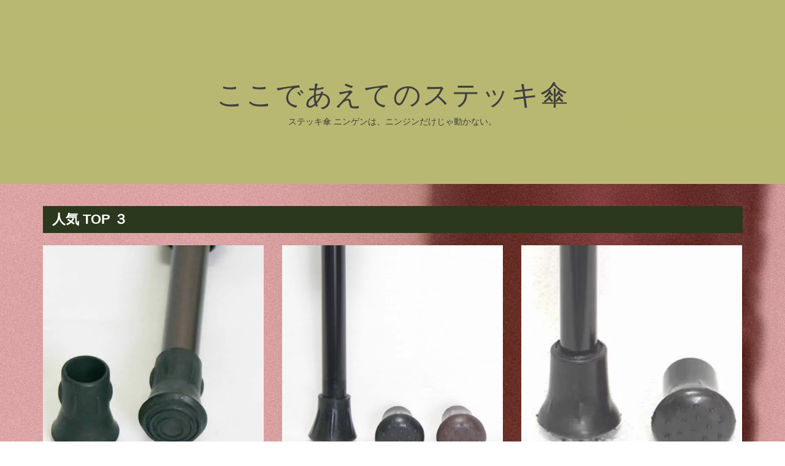

--- FILE ---
content_type: text/html
request_url: http://ktmoba.net/instruction409/
body_size: 37605
content:
<!DOCTYPE html>
<html lang="ja">

<head>
<meta charset="utf-8">
<meta http-equiv="X-UA-Compatible" content="IE=edge">
<title>ここであえてのステッキ傘</title>
<meta name="viewport" content="width=device-width, initial-scale=1">
<meta name="description" content="ステッキ傘 ニンゲンは、ニンジンだけじゃ動かない。">
<meta name="keywords" content="ステッキ傘">
<link rel="stylesheet" href="https://maxcdn.bootstrapcdn.com/font-awesome/4.7.0/css/font-awesome.min.css">
<link rel="stylesheet" href="./main.css">
<link rel="shortcut icon" type="image/x-icon" href="./favicon.ico">
<link rel="alternate" type="application/rss+xml" title="ここであえてのステッキ傘" href="http://ktmoba.net/instruction409/sitemap.xml">
</head>

<body>
<div id="page">

	<header id="header" class="fh5co-cover">
		<div class="display-t text-center">
			<div class="display-tc animate-box">
				<h1><a href="./">ここであえてのステッキ傘</a></h1>
				<h2>ステッキ傘 ニンゲンは、ニンジンだけじゃ動かない。</h2>
			</div>
		</div>
	</header>

	<div id="fh5co-s_sling" class="fh5co-bg-section">
		<div class="container">

			<!-- row -->
			<div class="row">

				<div class="pcpc">
					<div class="midashi" style="width: 97.5%; margin: 20px 30px 20px 15px;">
						<h3 style="font-size: 22px; font-weight: bold; padding: 10px 15px;">人気 TOP ３</h3>
					</div>
				</div>

				<div class="spsp">
					<div class="midashi" style="margin-top: 20px; padding: 0 20px;">
						<h3 style="font-size: 20px; font-weight: bold; padding: 10px 15px;">人気 TOP ３</h3>
					</div>
				</div>

				<div class="col-lg-4 col-md-4" style="overflow: hidden;">
					<div class="fh5co-s_sling animate-box">
						<a href="https://hb.afl.rakuten.co.jp/hgc/g00prjt1.84m32ebe.g00prjt1.84m33580/?pc=http%3A%2F%2Fitem.rakuten.co.jp%2Fshop-zen%2F14119692%2F&m=http%3A%2F%2Fm.rakuten.co.jp%2Fshop-zen%2Fi%2F10001514%2F" target="_blank"><img class="img-responsive object-fit-img" src="https://thumbnail.image.rakuten.co.jp/@0_mall/shop-zen/cabinet/imgrc0064609096.jpg" alt=""></a>
						<div class="s_sling-text">
							<span class="posted_on">人気&nbsp;No.&nbsp;1</span>
							<span class="comment"><img class="crown1" width="55" alt=""></span>
							<h3><a href="https://hb.afl.rakuten.co.jp/hgc/g00prjt1.84m32ebe.g00prjt1.84m33580/?pc=http%3A%2F%2Fitem.rakuten.co.jp%2Fshop-zen%2F14119692%2F&m=http%3A%2F%2Fm.rakuten.co.jp%2Fshop-zen%2Fi%2F10001514%2F" target="_blank">「ステッキとして使用できるステッキ傘『フライ（毛ばり）とルアー（疑似餌）の裏プリント柄 手開き 紳士用』・『サテン花柄 手開き 女性用』」の先ゴム（1個、内径14mm）　【送料込み。郵便で送付。代金引換なら別途500円】</a></h3>
							<a href="item1.html" class="btn btn-primary">詳しく見る</a>
						</div>
					</div>
				</div>
				<div class="col-lg-4 col-md-4" style="overflow: hidden;">
					<div class="fh5co-s_sling animate-box">
						<a href="https://hb.afl.rakuten.co.jp/hgc/g00prjt1.84m32ebe.g00prjt1.84m33580/?pc=http%3A%2F%2Fitem.rakuten.co.jp%2Fshop-zen%2F1411992%2F&m=http%3A%2F%2Fm.rakuten.co.jp%2Fshop-zen%2Fi%2F10001575%2F" target="_blank"><img class="img-responsive object-fit-img" src="https://thumbnail.image.rakuten.co.jp/@0_mall/shop-zen/cabinet/imgrc0070225669.jpg" alt=""></a>
						<div class="s_sling-text">
							<span class="posted_on">人気&nbsp;No.&nbsp;2</span>
							<span class="comment"><img class="crown2" width="55" alt=""></span>
							<h3><a href="https://hb.afl.rakuten.co.jp/hgc/g00prjt1.84m32ebe.g00prjt1.84m33580/?pc=http%3A%2F%2Fitem.rakuten.co.jp%2Fshop-zen%2F1411992%2F&m=http%3A%2F%2Fm.rakuten.co.jp%2Fshop-zen%2Fi%2F10001575%2F" target="_blank">「ステッキとして使用できる『ステッキ傘（つえかさ）用先ゴム（1個、内径15mm）』」　【送料込み。郵便で送付。代金引換なら別途500円】</a></h3>
							<a href="item2.html" class="btn btn-primary">詳しく見る</a>
						</div>
					</div>
				</div>
				<div class="col-lg-4 col-md-4" style="overflow: hidden;">
					<div class="fh5co-s_sling animate-box">
						<a href="https://hb.afl.rakuten.co.jp/hgc/g00prjt1.84m32ebe.g00prjt1.84m33580/?pc=http%3A%2F%2Fitem.rakuten.co.jp%2Fshop-zen%2F14119691%2F&m=http%3A%2F%2Fm.rakuten.co.jp%2Fshop-zen%2Fi%2F10001307%2F" target="_blank"><img class="img-responsive object-fit-img" src="https://thumbnail.image.rakuten.co.jp/@0_mall/shop-zen/cabinet/img57757140.jpg" alt=""></a>
						<div class="s_sling-text">
							<span class="posted_on">人気&nbsp;No.&nbsp;3</span>
							<span class="comment"><img class="crown3" width="55" alt=""></span>
							<h3><a href="https://hb.afl.rakuten.co.jp/hgc/g00prjt1.84m32ebe.g00prjt1.84m33580/?pc=http%3A%2F%2Fitem.rakuten.co.jp%2Fshop-zen%2F14119691%2F&m=http%3A%2F%2Fm.rakuten.co.jp%2Fshop-zen%2Fi%2F10001307%2F" target="_blank">「ジャンプ方式のステッキ傘　耐風傘　紳士用・女性用」の先ゴム（1個、内径13mm）　【送料込み。郵便で送付。代金引換なら別途500円】</a></h3>
							<a href="item3.html" class="btn btn-primary">詳しく見る</a>
						</div>
					</div>
				</div>


			</div>
			<!-- /row -->


			<!-- row -->
			<div class="row">

				<div class="pcpc">
					<div class="midashi" style="width: 97.5%; margin: 20px 30px 20px 15px;">
						<h3 style="font-size: 22px; font-weight: bold; padding: 10px 15px;">人気 TOP 4～9</h3>
					</div>
				</div>

				<div class="spsp">
					<div class="midashi" style="margin-top: 20px; padding: 0 20px;">
						<h3 style="font-size: 20px; font-weight: bold; padding: 10px 15px;">人気 TOP 4～9</h3>
					</div>
				</div>

				<div class="col-lg-4 col-md-4" style="overflow: hidden;">
					<div class="fh5co-s_sling animate-box">
						<a href="https://hb.afl.rakuten.co.jp/hgc/g00qxt41.84m32710.g00qxt41.84m335f7/?pc=http%3A%2F%2Fitem.rakuten.co.jp%2Fbenkei-wakaba%2Fw390011%2F&m=http%3A%2F%2Fm.rakuten.co.jp%2Fbenkei-wakaba%2Fi%2F10005244%2F" target="_blank"><img class="img-responsive object-fit-img" src="https://thumbnail.image.rakuten.co.jp/@0_mall/benkei-wakaba/cabinet/shohin01/tsue/gum/imgrc0069720933.gif" alt=""></a>
							<div class="s_sling-text">
								<span class="posted_on">人気&nbsp;No.&nbsp;4</span>
								<h3><a href="https://hb.afl.rakuten.co.jp/hgc/g00qxt41.84m32710.g00qxt41.84m335f7/?pc=http%3A%2F%2Fitem.rakuten.co.jp%2Fbenkei-wakaba%2Fw390011%2F&m=http%3A%2F%2Fm.rakuten.co.jp%2Fbenkei-wakaba%2Fi%2F10005244%2F" target="_blank">サンセイ 杖やすめ リーフ（leaf）杖立て ステッキ 傘立て つえ置き 傘置き 転倒防止 杖ホルダー 日本製</a></h3>
								<a href="item4.html" class="btn btn-primary">詳しく見る</a>
							</div> 
					</div>
				</div>
				<div class="col-lg-4 col-md-4" style="overflow: hidden;">
					<div class="fh5co-s_sling animate-box">
						<a href="https://hb.afl.rakuten.co.jp/hgc/g00prjt1.84m32ebe.g00prjt1.84m33580/?pc=http%3A%2F%2Fitem.rakuten.co.jp%2Fshop-zen%2F1410821%2F&m=http%3A%2F%2Fm.rakuten.co.jp%2Fshop-zen%2Fi%2F10000876%2F" target="_blank"><img class="img-responsive object-fit-img" src="https://thumbnail.image.rakuten.co.jp/@0_mall/shop-zen/cabinet/img57563972.jpg" alt=""></a>
							<div class="s_sling-text">
								<span class="posted_on">人気&nbsp;No.&nbsp;5</span>
								<h3><a href="https://hb.afl.rakuten.co.jp/hgc/g00prjt1.84m32ebe.g00prjt1.84m33580/?pc=http%3A%2F%2Fitem.rakuten.co.jp%2Fshop-zen%2F1410821%2F&m=http%3A%2F%2Fm.rakuten.co.jp%2Fshop-zen%2Fi%2F10000876%2F" target="_blank">「ジャンプ方式のステッキ傘　耐風傘　紳士用・女性用」の先ゴム（2個、内径12mm）　【送料込み。郵便で送付。代金引換なら別途500円】</a></h3>
								<a href="item5.html" class="btn btn-primary">詳しく見る</a>
							</div> 
					</div>
				</div>
				<div class="col-lg-4 col-md-4" style="overflow: hidden;">
					<div class="fh5co-s_sling animate-box">
						<a href="https://hb.afl.rakuten.co.jp/hgc/g00prjt1.84m32ebe.g00prjt1.84m33580/?pc=http%3A%2F%2Fitem.rakuten.co.jp%2Fshop-zen%2F1411969%2F&m=http%3A%2F%2Fm.rakuten.co.jp%2Fshop-zen%2Fi%2F10000883%2F" target="_blank"><img class="img-responsive object-fit-img" src="https://thumbnail.image.rakuten.co.jp/@0_mall/shop-zen/cabinet/img57563972.jpg" alt=""></a>
							<div class="s_sling-text">
								<span class="posted_on">人気&nbsp;No.&nbsp;6</span>
								<h3><a href="https://hb.afl.rakuten.co.jp/hgc/g00prjt1.84m32ebe.g00prjt1.84m33580/?pc=http%3A%2F%2Fitem.rakuten.co.jp%2Fshop-zen%2F1411969%2F&m=http%3A%2F%2Fm.rakuten.co.jp%2Fshop-zen%2Fi%2F10000883%2F" target="_blank">「ジャンプ方式のステッキ傘　耐風傘　紳士用・女性用」の先ゴム（2個、内径12mm）　【送料込み。郵便で送付。代金引換なら別途500円】</a></h3>
								<a href="item6.html" class="btn btn-primary">詳しく見る</a>
							</div> 
					</div>
				</div>
				<div class="col-lg-4 col-md-4" style="overflow: hidden;">
					<div class="fh5co-s_sling animate-box">
						<a href="https://hb.afl.rakuten.co.jp/hgc/g00prjt1.84m32ebe.g00prjt1.84m33580/?pc=http%3A%2F%2Fitem.rakuten.co.jp%2Fshop-zen%2F14119699%2F&m=http%3A%2F%2Fm.rakuten.co.jp%2Fshop-zen%2Fi%2F10001153%2F" target="_blank"><img class="img-responsive object-fit-img" src="https://thumbnail.image.rakuten.co.jp/@0_mall/shop-zen/cabinet/img56750692.jpg" alt=""></a>
							<div class="s_sling-text">
								<span class="posted_on">人気&nbsp;No.&nbsp;7</span>
								<h3><a href="https://hb.afl.rakuten.co.jp/hgc/g00prjt1.84m32ebe.g00prjt1.84m33580/?pc=http%3A%2F%2Fitem.rakuten.co.jp%2Fshop-zen%2F14119699%2F&m=http%3A%2F%2Fm.rakuten.co.jp%2Fshop-zen%2Fi%2F10001153%2F" target="_blank">「ステッキ傘　手開き用　紳士用・女性用」の先ゴム（1個、内径13mm）　【送料込み。郵便で送付。代金引換なら別途500円】</a></h3>
								<a href="item7.html" class="btn btn-primary">詳しく見る</a>
							</div> 
					</div>
				</div>
				<div class="col-lg-4 col-md-4" style="overflow: hidden;">
					<div class="fh5co-s_sling animate-box">
						<a href="https://hb.afl.rakuten.co.jp/hgc/g00rvt81.84m32e73.g00rvt81.84m33b7f/?pc=http%3A%2F%2Fitem.rakuten.co.jp%2Fatabah%2Fe1607-gzs01%2F&m=http%3A%2F%2Fm.rakuten.co.jp%2Fatabah%2Fi%2F10000620%2F" target="_blank"><img class="img-responsive object-fit-img" src="https://thumbnail.image.rakuten.co.jp/@0_mall/atabah/cabinet/sports/imgrc0066805253.jpg" alt=""></a>
							<div class="s_sling-text">
								<span class="posted_on">人気&nbsp;No.&nbsp;8</span>
								<h3><a href="https://hb.afl.rakuten.co.jp/hgc/g00rvt81.84m32e73.g00rvt81.84m33b7f/?pc=http%3A%2F%2Fitem.rakuten.co.jp%2Fatabah%2Fe1607-gzs01%2F&m=http%3A%2F%2Fm.rakuten.co.jp%2Fatabah%2Fi%2F10000620%2F" target="_blank">ステッキチェア ステッキ チェアー 杖テッキ傘 杖傘 傘杖 チック柄 手開き 軽量</a></h3>
								<a href="item8.html" class="btn btn-primary">詳しく見る</a>
							</div> 
					</div>
				</div>
				<div class="col-lg-4 col-md-4" style="overflow: hidden;">
					<div class="fh5co-s_sling animate-box">
						<a href="https://hb.afl.rakuten.co.jp/hgc/g00smcs1.84m32695.g00smcs1.84m333cc/?pc=http%3A%2F%2Fitem.rakuten.co.jp%2Fconvenimart%2Fcnbnb01n0e5d2w%2F&m=http%3A%2F%2Fm.rakuten.co.jp%2Fconvenimart%2Fi%2F10922572%2F" target="_blank"><img class="img-responsive object-fit-img" src="https://thumbnail.image.rakuten.co.jp/@0_mall/convenimart/cabinet/imgsrc0/d497/d4970/b01n0e5d2w.jpg" alt=""></a>
							<div class="s_sling-text">
								<span class="posted_on">人気&nbsp;No.&nbsp;9</span>
								<h3><a href="https://hb.afl.rakuten.co.jp/hgc/g00smcs1.84m32695.g00smcs1.84m333cc/?pc=http%3A%2F%2Fitem.rakuten.co.jp%2Fconvenimart%2Fcnbnb01n0e5d2w%2F&m=http%3A%2F%2Fm.rakuten.co.jp%2Fconvenimart%2Fi%2F10922572%2F" target="_blank">PLEMO 長傘 大きな傘 新強化グラスファイバー傘骨 自動開けステッキ傘 紳士傘 耐風傘 撥水加工 ブラック レッド 120センチ</a></h3>
								<a href="item9.html" class="btn btn-primary">詳しく見る</a>
							</div> 
					</div>
				</div>

			</div>
			<!-- /row -->


			<!-- row -->
			<div class="row">

				<div class="pcpc">
					<div class="midashi" style="width: 97.5%; margin: 20px 30px 20px 15px;">
						<h3 style="font-size: 22px; font-weight: bold; padding: 10px 15px;">人気商品</h3>
					</div>
				</div>

				<div class="spsp">
					<div class="midashi" style="margin-top: 20px;padding: 0 20px;">
						<h3 style="font-size: 20px; font-weight: bold; padding: 10px 15px;">人気商品</h3>
					</div>
				</div>

				<div class="col-lg-4 col-md-4" style="overflow: hidden;">
					<div class="fh5co-s_sling animate-box">
						<a href="https://hb.afl.rakuten.co.jp/hgc/g00smcs1.84m32695.g00smcs1.84m333cc/?pc=http%3A%2F%2Fitem.rakuten.co.jp%2Fconvenimart%2Fcnbnb01n6ptmy5%2F&m=http%3A%2F%2Fm.rakuten.co.jp%2Fconvenimart%2Fi%2F10956842%2F" target="_blank"><img class="img-responsive object-fit-img" src="https://thumbnail.image.rakuten.co.jp/@0_mall/convenimart/cabinet/imgsrc0/d515/d5155/b01n6ptmy5.jpg" alt=""></a>
							<div class="s_sling-text">
								<span class="posted_on">人気商品</span>
								<h3><a href="https://hb.afl.rakuten.co.jp/hgc/g00smcs1.84m32695.g00smcs1.84m333cc/?pc=http%3A%2F%2Fitem.rakuten.co.jp%2Fconvenimart%2Fcnbnb01n6ptmy5%2F&m=http%3A%2F%2Fm.rakuten.co.jp%2Fconvenimart%2Fi%2F10956842%2F" target="_blank">PLEMO 長傘 16本骨長傘 大きな傘 新強化グラスファイバー傘骨 自動開けステッキ傘 紳士傘 耐風傘 撥水加工 ブラック 120センチ</a></h3>
								<a href="item10.html" class="btn btn-primary">詳しく見る</a>
							</div> 
					</div>
				</div>
				<div class="col-lg-4 col-md-4" style="overflow: hidden;">
					<div class="fh5co-s_sling animate-box">
						<a href="https://hb.afl.rakuten.co.jp/hgc/g00sw7d1.84m32eb7.g00sw7d1.84m33bcb/?pc=http%3A%2F%2Fitem.rakuten.co.jp%2Fultrahikari%2Fcpddm901%2F&m=http%3A%2F%2Fm.rakuten.co.jp%2Fultrahikari%2Fi%2F10003877%2F" target="_blank"><img class="img-responsive object-fit-img" src="https://thumbnail.image.rakuten.co.jp/@0_mall/ultrahikari/cabinet/led/lednew4/cpddm901.jpg" alt=""></a>
							<div class="s_sling-text">
								<span class="posted_on">人気商品</span>
								<h3><a href="https://hb.afl.rakuten.co.jp/hgc/g00sw7d1.84m32eb7.g00sw7d1.84m33bcb/?pc=http%3A%2F%2Fitem.rakuten.co.jp%2Fultrahikari%2Fcpddm901%2F&m=http%3A%2F%2Fm.rakuten.co.jp%2Fultrahikari%2Fi%2F10003877%2F" target="_blank">送料無料改良耐風構造 長傘 超軽量 全グラスファイバー材質 撥水耐風 丈夫 大型 自動開けステッキ傘 紳士傘 大きな傘 男性 通勤 通学DDM</a></h3>
								<a href="item11.html" class="btn btn-primary">詳しく見る</a>
							</div> 
					</div>
				</div>
				<div class="col-lg-4 col-md-4" style="overflow: hidden;">
					<div class="fh5co-s_sling animate-box">
						<a href="https://hb.afl.rakuten.co.jp/hgc/g00q5fb1.84m324ce.g00q5fb1.84m33dcf/?pc=http%3A%2F%2Fitem.rakuten.co.jp%2Fabc-tuhan%2Fqww20180415020%2F&m=http%3A%2F%2Fm.rakuten.co.jp%2Fabc-tuhan%2Fi%2F10016925%2F" target="_blank"><img class="img-responsive object-fit-img" src="https://thumbnail.image.rakuten.co.jp/@0_mall/abc-tuhan/cabinet/qww20180411/imgrc0068122453.jpg" alt=""></a>
							<div class="s_sling-text">
								<span class="posted_on">人気商品</span>
								<h3><a href="https://hb.afl.rakuten.co.jp/hgc/g00q5fb1.84m324ce.g00q5fb1.84m33dcf/?pc=http%3A%2F%2Fitem.rakuten.co.jp%2Fabc-tuhan%2Fqww20180415020%2F&m=http%3A%2F%2Fm.rakuten.co.jp%2Fabc-tuhan%2Fi%2F10016925%2F" target="_blank">長傘 大きな傘 自動開けステッキ傘 紳士傘 耐風傘 撥水加工 梅雨対策 (ブラック＆ブラウン) インスタ映え オシャレな傘 おしゃれ</a></h3>
								<a href="item12.html" class="btn btn-primary">詳しく見る</a>
							</div> 
					</div>
				</div>
				<div class="col-lg-4 col-md-4" style="overflow: hidden;">
					<div class="fh5co-s_sling animate-box">
						<a href="https://hb.afl.rakuten.co.jp/hgc/g00sij31.84m32903.g00sij31.84m33e7e/?pc=http%3A%2F%2Fitem.rakuten.co.jp%2Ftakarafune%2Ft001104%2F&m=http%3A%2F%2Fm.rakuten.co.jp%2Ftakarafune%2Fi%2F10002444%2F" target="_blank"><img class="img-responsive object-fit-img" src="https://thumbnail.image.rakuten.co.jp/@0_mall/takarafune/cabinet/05174305v/imgrc0089030926.jpg" alt=""></a>
							<div class="s_sling-text">
								<span class="posted_on">人気商品</span>
								<h3><a href="https://hb.afl.rakuten.co.jp/hgc/g00sij31.84m32903.g00sij31.84m33e7e/?pc=http%3A%2F%2Fitem.rakuten.co.jp%2Ftakarafune%2Ft001104%2F&m=http%3A%2F%2Fm.rakuten.co.jp%2Ftakarafune%2Fi%2F10002444%2F" target="_blank">長傘 梅雨　大きな傘　日傘　新強化グラスファイバー傘骨 自動開けステッキ傘 紳士傘 耐風傘 撥水加工 ブラック 120センチ 超大型親骨90cm長傘　送料無料</a></h3>
								<a href="item13.html" class="btn btn-primary">詳しく見る</a>
							</div> 
					</div>
				</div>
				<div class="col-lg-4 col-md-4" style="overflow: hidden;">
					<div class="fh5co-s_sling animate-box">
						<a href="https://hb.afl.rakuten.co.jp/hgc/g00rd881.84m32d62.g00rd881.84m3318c/?pc=http%3A%2F%2Fitem.rakuten.co.jp%2Fpuremiamuserekuto%2F0646040640969%2F&m=http%3A%2F%2Fm.rakuten.co.jp%2Fpuremiamuserekuto%2Fi%2F10011965%2F" target="_blank"><img class="img-responsive object-fit-img" src="https://thumbnail.image.rakuten.co.jp/@0_mall/puremiamuserekuto/cabinet/image8/imgrc0072353907.jpg" alt=""></a>
							<div class="s_sling-text">
								<span class="posted_on">人気商品</span>
								<h3><a href="https://hb.afl.rakuten.co.jp/hgc/g00rd881.84m32d62.g00rd881.84m3318c/?pc=http%3A%2F%2Fitem.rakuten.co.jp%2Fpuremiamuserekuto%2F0646040640969%2F&m=http%3A%2F%2Fm.rakuten.co.jp%2Fpuremiamuserekuto%2Fi%2F10011965%2F" target="_blank">改良耐風構造 Valife 長傘 超軽量 全グラスファイバー材質 撥水耐風 丈夫 大型 自動開けステッキ傘 紳士傘 大きな傘 男性 通勤 通学</a></h3>
								<a href="item14.html" class="btn btn-primary">詳しく見る</a>
							</div> 
					</div>
				</div>
				<div class="col-lg-4 col-md-4" style="overflow: hidden;">
					<div class="fh5co-s_sling animate-box">
						<a href="https://hb.afl.rakuten.co.jp/hgc/g00sw341.84m324f3.g00sw341.84m33219/?pc=http%3A%2F%2Fitem.rakuten.co.jp%2Fhatchi%2Fast63jgr%2F&m=http%3A%2F%2Fm.rakuten.co.jp%2Fhatchi%2Fi%2F10000042%2F" target="_blank"><img class="img-responsive object-fit-img" src="https://thumbnail.image.rakuten.co.jp/@0_mall/hatchi/cabinet/imgrc0069014587.jpg" alt=""></a>
							<div class="s_sling-text">
								<span class="posted_on">人気商品</span>
								<h3><a href="https://hb.afl.rakuten.co.jp/hgc/g00sw341.84m324f3.g00sw341.84m33219/?pc=http%3A%2F%2Fitem.rakuten.co.jp%2Fhatchi%2Fast63jgr%2F&m=http%3A%2F%2Fm.rakuten.co.jp%2Fhatchi%2Fi%2F10000042%2F" target="_blank">【送料無料】 杖傘　63cm×8本骨J字ジャンプ式ステッキ傘 （グレー）テフロン撥水加工 杖傘 メンズステッキ傘 ［HATCHI/ast63jgr］撥水加工 傘メンズ 日本製 傘　メンズ　雨傘　かさ　カサ　紳士用　紳士用傘　日本製傘 格子柄　チェック　おしゃれ</a></h3>
								<a href="item15.html" class="btn btn-primary">詳しく見る</a>
							</div> 
					</div>
				</div>
				<div class="col-lg-4 col-md-4" style="overflow: hidden;">
					<div class="fh5co-s_sling animate-box">
						<a href="https://hb.afl.rakuten.co.jp/hgc/g00sw341.84m324f3.g00sw341.84m33219/?pc=http%3A%2F%2Fitem.rakuten.co.jp%2Fhatchi%2Fast63jbl%2F&m=http%3A%2F%2Fm.rakuten.co.jp%2Fhatchi%2Fi%2F10000040%2F" target="_blank"><img class="img-responsive object-fit-img" src="https://thumbnail.image.rakuten.co.jp/@0_mall/hatchi/cabinet/imgrc0069014585.jpg" alt=""></a>
							<div class="s_sling-text">
								<span class="posted_on">人気商品</span>
								<h3><a href="https://hb.afl.rakuten.co.jp/hgc/g00sw341.84m324f3.g00sw341.84m33219/?pc=http%3A%2F%2Fitem.rakuten.co.jp%2Fhatchi%2Fast63jbl%2F&m=http%3A%2F%2Fm.rakuten.co.jp%2Fhatchi%2Fi%2F10000040%2F" target="_blank">【送料無料】 杖傘　63cm×8本骨J字ジャンプ式ステッキ傘 （ブラック）テフロン撥水加工 杖傘 メンズステッキ傘 ［HATCHI/ast63jbl］傘/雨具/レイングッズ/かさ/カサ/メンズ/レディース/男女兼用/父の日 ギフト</a></h3>
								<a href="item16.html" class="btn btn-primary">詳しく見る</a>
							</div> 
					</div>
				</div>
				<div class="col-lg-4 col-md-4" style="overflow: hidden;">
					<div class="fh5co-s_sling animate-box">
						<a href="https://hb.afl.rakuten.co.jp/hgc/g00sw341.84m324f3.g00sw341.84m33219/?pc=http%3A%2F%2Fitem.rakuten.co.jp%2Fhatchi%2Fast63jna%2F&m=http%3A%2F%2Fm.rakuten.co.jp%2Fhatchi%2Fi%2F10000041%2F" target="_blank"><img class="img-responsive object-fit-img" src="https://thumbnail.image.rakuten.co.jp/@0_mall/hatchi/cabinet/imgrc0069014586.jpg" alt=""></a>
							<div class="s_sling-text">
								<span class="posted_on">人気商品</span>
								<h3><a href="https://hb.afl.rakuten.co.jp/hgc/g00sw341.84m324f3.g00sw341.84m33219/?pc=http%3A%2F%2Fitem.rakuten.co.jp%2Fhatchi%2Fast63jna%2F&m=http%3A%2F%2Fm.rakuten.co.jp%2Fhatchi%2Fi%2F10000041%2F" target="_blank">【送料無料】 杖傘　63cm×8本骨J字ジャンプ式ステッキ傘 （ネイビー）テフロン撥水加工 杖傘 メンズステッキ傘 ［HATCHI/ast63jna］撥水加工 傘メンズ 日本製 傘　メンズ　雨傘　かさ　カサ　紳士用　紳士用傘　日本製傘 格子柄　チェック　おしゃれ</a></h3>
								<a href="item17.html" class="btn btn-primary">詳しく見る</a>
							</div> 
					</div>
				</div>
				<div class="col-lg-4 col-md-4" style="overflow: hidden;">
					<div class="fh5co-s_sling animate-box">
						<a href="https://hb.afl.rakuten.co.jp/hgc/g00qovr1.84m322ac.g00qovr1.84m33a66/?pc=http%3A%2F%2Fitem.rakuten.co.jp%2Fcaraz2%2Fcz-ubte%2F&m=http%3A%2F%2Fm.rakuten.co.jp%2Fcaraz2%2Fi%2F10009227%2F" target="_blank"><img class="img-responsive object-fit-img" src="https://thumbnail.image.rakuten.co.jp/@0_mall/caraz2/cabinet/1/cz-ubte_a.jpg" alt=""></a>
							<div class="s_sling-text">
								<span class="posted_on">人気商品</span>
								<h3><a href="https://hb.afl.rakuten.co.jp/hgc/g00qovr1.84m322ac.g00qovr1.84m33a66/?pc=http%3A%2F%2Fitem.rakuten.co.jp%2Fcaraz2%2Fcz-ubte%2F&m=http%3A%2F%2Fm.rakuten.co.jp%2Fcaraz2%2Fi%2F10009227%2F" target="_blank">ステッキ 傘 杖 雨傘 軽量 送料無料 ステッキインアンブレラ 長傘 男女兼用 チェック 敬老の日 登山　富士山 CZ-UBTE CARAZ JPN</a></h3>
								<a href="item18.html" class="btn btn-primary">詳しく見る</a>
							</div> 
					</div>
				</div>
				<div class="col-lg-4 col-md-4" style="overflow: hidden;">
					<div class="fh5co-s_sling animate-box">
						<a href="https://hb.afl.rakuten.co.jp/hgc/g00qa6f1.84m32a51.g00qa6f1.84m333e8/?pc=http%3A%2F%2Fitem.rakuten.co.jp%2Fhigasa%2F0189%2F&m=http%3A%2F%2Fm.rakuten.co.jp%2Fhigasa%2Fi%2F10000025%2F" target="_blank"><img class="img-responsive object-fit-img" src="https://thumbnail.image.rakuten.co.jp/@0_mall/higasa/cabinet/0189-9_01t.jpg" alt=""></a>
							<div class="s_sling-text">
								<span class="posted_on">人気商品</span>
								<h3><a href="https://hb.afl.rakuten.co.jp/hgc/g00qa6f1.84m32a51.g00qa6f1.84m333e8/?pc=http%3A%2F%2Fitem.rakuten.co.jp%2Fhigasa%2F0189%2F&m=http%3A%2F%2Fm.rakuten.co.jp%2Fhigasa%2Fi%2F10000025%2F" target="_blank">【アウトレット(持ち手キズ等)】 ステッキアンブレラ（男女兼用） 60cm×8本骨　【LIEBEN-0189】 naga</a></h3>
								<a href="item19.html" class="btn btn-primary">詳しく見る</a>
							</div> 
					</div>
				</div>
				<div class="col-lg-4 col-md-4" style="overflow: hidden;">
					<div class="fh5co-s_sling animate-box">
						<a href="https://hb.afl.rakuten.co.jp/hgc/g00qa6f1.84m32a51.g00qa6f1.84m333e8/?pc=http%3A%2F%2Fitem.rakuten.co.jp%2Fhigasa%2F0188%2F&m=http%3A%2F%2Fm.rakuten.co.jp%2Fhigasa%2Fi%2F10000577%2F" target="_blank"><img class="img-responsive object-fit-img" src="https://thumbnail.image.rakuten.co.jp/@0_mall/higasa/cabinet/0188-n-1t.jpg" alt=""></a>
							<div class="s_sling-text">
								<span class="posted_on">人気商品</span>
								<h3><a href="https://hb.afl.rakuten.co.jp/hgc/g00qa6f1.84m32a51.g00qa6f1.84m333e8/?pc=http%3A%2F%2Fitem.rakuten.co.jp%2Fhigasa%2F0188%2F&m=http%3A%2F%2Fm.rakuten.co.jp%2Fhigasa%2Fi%2F10000577%2F" target="_blank">インナーステッキアンブレラ 【LIEBEN-0188】杖の傘/つえ/男女兼用/紳士傘/敬老の日/ギフト naga</a></h3>
								<a href="item20.html" class="btn btn-primary">詳しく見る</a>
							</div> 
					</div>
				</div>
				<div class="col-lg-4 col-md-4" style="overflow: hidden;">
					<div class="fh5co-s_sling animate-box">
						<a href="https://hb.afl.rakuten.co.jp/hgc/g00sw341.84m324f3.g00sw341.84m33219/?pc=http%3A%2F%2Fitem.rakuten.co.jp%2Fhatchi%2Fast70w%2F&m=http%3A%2F%2Fm.rakuten.co.jp%2Fhatchi%2Fi%2F10000035%2F" target="_blank"><img class="img-responsive object-fit-img" src="https://thumbnail.image.rakuten.co.jp/@0_mall/hatchi/cabinet/imgrc0069014459.jpg" alt=""></a>
							<div class="s_sling-text">
								<span class="posted_on">人気商品</span>
								<h3><a href="https://hb.afl.rakuten.co.jp/hgc/g00sw341.84m324f3.g00sw341.84m33219/?pc=http%3A%2F%2Fitem.rakuten.co.jp%2Fhatchi%2Fast70w%2F&m=http%3A%2F%2Fm.rakuten.co.jp%2Fhatchi%2Fi%2F10000035%2F" target="_blank">【送料無料】 杖傘　ステッキ傘 75Sサイズ（ワイン）雨傘　日傘　つえ としてお使い頂けます。杖の全長75cm 適応身長145〜155cm［HATCHI/ast70w］母の日　傘寿　還暦祝い バレンタイン</a></h3>
								<a href="item21.html" class="btn btn-primary">詳しく見る</a>
							</div> 
					</div>
				</div>
				<div class="col-lg-4 col-md-4" style="overflow: hidden;">
					<div class="fh5co-s_sling animate-box">
						<a href="https://hb.afl.rakuten.co.jp/hgc/g00sw341.84m324f3.g00sw341.84m33219/?pc=http%3A%2F%2Fitem.rakuten.co.jp%2Fhatchi%2Fast80g%2F&m=http%3A%2F%2Fm.rakuten.co.jp%2Fhatchi%2Fi%2F10000039%2F" target="_blank"><img class="img-responsive object-fit-img" src="https://thumbnail.image.rakuten.co.jp/@0_mall/hatchi/cabinet/imgrc0069014457.jpg" alt=""></a>
							<div class="s_sling-text">
								<span class="posted_on">人気商品</span>
								<h3><a href="https://hb.afl.rakuten.co.jp/hgc/g00sw341.84m324f3.g00sw341.84m33219/?pc=http%3A%2F%2Fitem.rakuten.co.jp%2Fhatchi%2Fast80g%2F&m=http%3A%2F%2Fm.rakuten.co.jp%2Fhatchi%2Fi%2F10000039%2F" target="_blank">【送料無料】 杖傘　ステッキ傘 80Mサイズ（ブラック＆シルバー）雨傘　日傘　つえ としてお使い頂けます。杖の全長80cm 適応身長155〜165cm［HATCHI/ast80g］傘　メンズ</a></h3>
								<a href="item22.html" class="btn btn-primary">詳しく見る</a>
							</div> 
					</div>
				</div>
				<div class="col-lg-4 col-md-4" style="overflow: hidden;">
					<div class="fh5co-s_sling animate-box">
						<a href="https://hb.afl.rakuten.co.jp/hgc/g00sw341.84m324f3.g00sw341.84m33219/?pc=http%3A%2F%2Fitem.rakuten.co.jp%2Fhatchi%2Fast70bw%2F&m=http%3A%2F%2Fm.rakuten.co.jp%2Fhatchi%2Fi%2F10000037%2F" target="_blank"><img class="img-responsive object-fit-img" src="https://thumbnail.image.rakuten.co.jp/@0_mall/hatchi/cabinet/imgrc0069014458.jpg" alt=""></a>
							<div class="s_sling-text">
								<span class="posted_on">人気商品</span>
								<h3><a href="https://hb.afl.rakuten.co.jp/hgc/g00sw341.84m324f3.g00sw341.84m33219/?pc=http%3A%2F%2Fitem.rakuten.co.jp%2Fhatchi%2Fast70bw%2F&m=http%3A%2F%2Fm.rakuten.co.jp%2Fhatchi%2Fi%2F10000037%2F" target="_blank">【送料無料】 杖傘　ステッキ傘 75Sサイズ（ブラック＆ワイン）雨傘　日傘　つえ としてお使い頂けます。杖の全長75cm 適応身長145〜155cm［HATCHI/ast70bw］母の日　傘寿　還暦祝い</a></h3>
								<a href="item23.html" class="btn btn-primary">詳しく見る</a>
							</div> 
					</div>
				</div>
				<div class="col-lg-4 col-md-4" style="overflow: hidden;">
					<div class="fh5co-s_sling animate-box">
						<a href="https://hb.afl.rakuten.co.jp/hgc/g00sw341.84m324f3.g00sw341.84m33219/?pc=http%3A%2F%2Fitem.rakuten.co.jp%2Fhatchi%2Fast70s%2F&m=http%3A%2F%2Fm.rakuten.co.jp%2Fhatchi%2Fi%2F10000034%2F" target="_blank"><img class="img-responsive object-fit-img" src="https://thumbnail.image.rakuten.co.jp/@0_mall/hatchi/cabinet/imgrc0069014460.jpg" alt=""></a>
							<div class="s_sling-text">
								<span class="posted_on">人気商品</span>
								<h3><a href="https://hb.afl.rakuten.co.jp/hgc/g00sw341.84m324f3.g00sw341.84m33219/?pc=http%3A%2F%2Fitem.rakuten.co.jp%2Fhatchi%2Fast70s%2F&m=http%3A%2F%2Fm.rakuten.co.jp%2Fhatchi%2Fi%2F10000034%2F" target="_blank">【送料無料】 杖傘　ステッキ傘 75Sサイズ（シャンパーン）雨傘　日傘　つえ としてお使い頂けます。杖の全長75cm 適応身長145〜155cm［HATCHI/ast70s］</a></h3>
								<a href="item24.html" class="btn btn-primary">詳しく見る</a>
							</div> 
					</div>
				</div>
				<div class="col-lg-4 col-md-4" style="overflow: hidden;">
					<div class="fh5co-s_sling animate-box">
						<a href="https://hb.afl.rakuten.co.jp/hgc/g00sw341.84m324f3.g00sw341.84m33219/?pc=http%3A%2F%2Fitem.rakuten.co.jp%2Fhatchi%2Fast80bs%2F&m=http%3A%2F%2Fm.rakuten.co.jp%2Fhatchi%2Fi%2F10000038%2F" target="_blank"><img class="img-responsive object-fit-img" src="https://thumbnail.image.rakuten.co.jp/@0_mall/hatchi/cabinet/imgrc0069014456.jpg" alt=""></a>
							<div class="s_sling-text">
								<span class="posted_on">人気商品</span>
								<h3><a href="https://hb.afl.rakuten.co.jp/hgc/g00sw341.84m324f3.g00sw341.84m33219/?pc=http%3A%2F%2Fitem.rakuten.co.jp%2Fhatchi%2Fast80bs%2F&m=http%3A%2F%2Fm.rakuten.co.jp%2Fhatchi%2Fi%2F10000038%2F" target="_blank">【送料無料】 杖傘　ステッキ傘 80Mサイズ（ブラック＆シャンパーン）雨傘　日傘　つえ としてお使い頂けます。杖の全長80cm 適応身長155〜165cm［HATCHI/ast80bs］傘　メンズ　傘寿　父の日　還暦祝い</a></h3>
								<a href="item25.html" class="btn btn-primary">詳しく見る</a>
							</div> 
					</div>
				</div>
				<div class="col-lg-4 col-md-4" style="overflow: hidden;">
					<div class="fh5co-s_sling animate-box">
						<a href="https://hb.afl.rakuten.co.jp/hgc/g00sw341.84m324f3.g00sw341.84m33219/?pc=http%3A%2F%2Fitem.rakuten.co.jp%2Fhatchi%2Fast70bs%2F&m=http%3A%2F%2Fm.rakuten.co.jp%2Fhatchi%2Fi%2F10000036%2F" target="_blank"><img class="img-responsive object-fit-img" src="https://thumbnail.image.rakuten.co.jp/@0_mall/hatchi/cabinet/imgrc0069014461.jpg" alt=""></a>
							<div class="s_sling-text">
								<span class="posted_on">人気商品</span>
								<h3><a href="https://hb.afl.rakuten.co.jp/hgc/g00sw341.84m324f3.g00sw341.84m33219/?pc=http%3A%2F%2Fitem.rakuten.co.jp%2Fhatchi%2Fast70bs%2F&m=http%3A%2F%2Fm.rakuten.co.jp%2Fhatchi%2Fi%2F10000036%2F" target="_blank">【送料無料】 杖傘　ステッキ傘 75Sサイズ（ブラック＆シャンパーン）雨傘　日傘　つえ としてお使い頂けます。杖の全長75cm 適応身長145〜155cm［HATCHI/ast70bs］母の日　バレンタイン 傘寿　還暦祝い</a></h3>
								<a href="item26.html" class="btn btn-primary">詳しく見る</a>
							</div> 
					</div>
				</div>
				<div class="col-lg-4 col-md-4" style="overflow: hidden;">
					<div class="fh5co-s_sling animate-box">
						<a href="https://hb.afl.rakuten.co.jp/hgc/g00q1be1.84m328b6.g00q1be1.84m33343/?pc=http%3A%2F%2Fitem.rakuten.co.jp%2Fich%2Fstumm58bb%2F&m=http%3A%2F%2Fm.rakuten.co.jp%2Fich%2Fi%2F10001252%2F" target="_blank"><img class="img-responsive object-fit-img" src="https://thumbnail.image.rakuten.co.jp/@0_mall/ich/cabinet/img/imgrc0067994025.jpg" alt=""></a>
							<div class="s_sling-text">
								<span class="posted_on">人気商品</span>
								<h3><a href="https://hb.afl.rakuten.co.jp/hgc/g00q1be1.84m328b6.g00q1be1.84m33343/?pc=http%3A%2F%2Fitem.rakuten.co.jp%2Fich%2Fstumm58bb%2F&m=http%3A%2F%2Fm.rakuten.co.jp%2Fich%2Fi%2F10001252%2F" target="_blank">杖傘無地 ステッキ傘　日傘としても使えます。　【傘屋伝七/stumm58bb】【楽ギフ_包装】傘/雨具/レイングッズ/かさ/カサ/おりたたみ/携帯/メンズ/レディース/男女兼用</a></h3>
								<a href="item27.html" class="btn btn-primary">詳しく見る</a>
							</div> 
					</div>
				</div>
				<div class="col-lg-4 col-md-4" style="overflow: hidden;">
					<div class="fh5co-s_sling animate-box">
						<a href="https://hb.afl.rakuten.co.jp/hgc/g00stfh1.84m32728.g00stfh1.84m3321a/?pc=http%3A%2F%2Fitem.rakuten.co.jp%2Fnonebutair%2Fbrq0180%2F&m=http%3A%2F%2Fm.rakuten.co.jp%2Fnonebutair%2Fi%2F10000208%2F" target="_blank"><img class="img-responsive object-fit-img" src="https://thumbnail.image.rakuten.co.jp/@0_mall/nonebutair/cabinet/brq02/brq0180.jpg" alt=""></a>
							<div class="s_sling-text">
								<span class="posted_on">人気商品</span>
								<h3><a href="https://hb.afl.rakuten.co.jp/hgc/g00stfh1.84m32728.g00stfh1.84m3321a/?pc=http%3A%2F%2Fitem.rakuten.co.jp%2Fnonebutair%2Fbrq0180%2F&m=http%3A%2F%2Fm.rakuten.co.jp%2Fnonebutair%2Fi%2F10000208%2F" target="_blank">ステッキ傘 サイズ調節可能 滑り止め 8骨 自動開き 手動閉じ チェック/ベージュ/グレー/ブラック/ブルー/ワインレッド</a></h3>
								<a href="item28.html" class="btn btn-primary">詳しく見る</a>
							</div> 
					</div>
				</div>
				<div class="col-lg-4 col-md-4" style="overflow: hidden;">
					<div class="fh5co-s_sling animate-box">
						<a href="https://hb.afl.rakuten.co.jp/hgc/g00r8mv1.84m32ed7.g00r8mv1.84m33247/?pc=http%3A%2F%2Fitem.rakuten.co.jp%2Fr-kojima%2F2379108%2F&m=http%3A%2F%2Fm.rakuten.co.jp%2Fr-kojima%2Fi%2F10334829%2F" target="_blank"><img class="img-responsive object-fit-img" src="https://thumbnail.image.rakuten.co.jp/@0_mall/r-kojima/cabinet/145/2379108_01l.jpg" alt=""></a>
							<div class="s_sling-text">
								<span class="posted_on">人気商品</span>
								<h3><a href="https://hb.afl.rakuten.co.jp/hgc/g00r8mv1.84m32ed7.g00r8mv1.84m33247/?pc=http%3A%2F%2Fitem.rakuten.co.jp%2Fr-kojima%2F2379108%2F&m=http%3A%2F%2Fm.rakuten.co.jp%2Fr-kojima%2Fi%2F10334829%2F" target="_blank">ウォーターフロント 「傘」ステッキ傘　60cm STC1L60UH（L6U（送料無料）</a></h3>
								<a href="item29.html" class="btn btn-primary">詳しく見る</a>
							</div> 
					</div>
				</div>
				<div class="col-lg-4 col-md-4" style="overflow: hidden;">
					<div class="fh5co-s_sling animate-box">
						<a href="https://hb.afl.rakuten.co.jp/hgc/g00r7ld1.84m32a57.g00r7ld1.84m333a6/?pc=http%3A%2F%2Fitem.rakuten.co.jp%2Fbiccamera%2F4518003015526%2F&m=http%3A%2F%2Fm.rakuten.co.jp%2Fbiccamera%2Fi%2F10985192%2F" target="_blank"><img class="img-responsive object-fit-img" src="https://thumbnail.image.rakuten.co.jp/@0_mall/biccamera/cabinet/product/1613/00000003150843_a01.jpg" alt=""></a>
							<div class="s_sling-text">
								<span class="posted_on">人気商品</span>
								<h3><a href="https://hb.afl.rakuten.co.jp/hgc/g00r7ld1.84m32a57.g00r7ld1.84m333a6/?pc=http%3A%2F%2Fitem.rakuten.co.jp%2Fbiccamera%2F4518003015526%2F&m=http%3A%2F%2Fm.rakuten.co.jp%2Fbiccamera%2Fi%2F10985192%2F" target="_blank">【送料無料】 ウォーターフロント 【傘】ユニセックス長傘　ステッキ傘　STC-1L60-UH（UV加工） 60cm[STC1L60UH]</a></h3>
								<a href="item30.html" class="btn btn-primary">詳しく見る</a>
							</div> 
					</div>
				</div>

			</div>
			<!-- /row -->


		</div>
		<!-- /container -->
	</div>


	<div class="row copyright">
		<div class="col-md-12 text-center">
			<p style="margin-top: 10px;"><small class="block">&copy; ここであえてのステッキ傘</small></p>

		</div>
	</div>
</div>
<!-- /page -->

<div class="gototop js-top">
	<div class="pcpc">
		<a href="#" class="js-gotop"><i class="fa fa-chevron-circle-up" aria-hidden="true" style="font-size:80px;"></i></a>
	</div>
	<div class="spsp">
		<a href="#" class="js-gotop"><i class="fa fa-chevron-circle-up" aria-hidden="true" style="font-size:40px;"></i></a>
	</div>
</div>

<script src="https://ajax.googleapis.com/ajax/libs/jquery/2.1.4/jquery.min.js"></script>
<script src="https://cdnjs.cloudflare.com/ajax/libs/modernizr/2.6.2/modernizr.min.js"></script>
<script src="https://cdnjs.cloudflare.com/ajax/libs/jquery-easing/1.4.1/jquery.easing.min.js"></script>
<script src="./main.js"></script>
<script>
</script>

</body>
</html>



--- FILE ---
content_type: text/css
request_url: http://ktmoba.net/instruction409/main.css
body_size: 199849
content:
@charset "UTF-8";

/*--animate--*/

/*!
Animate.css - https://daneden.me/animate
Licensed under the MIT license - https://opensource.org/licenses/MIT

Copyright (c) 2015 Daniel Eden
*/

.animated {
  -webkit-animation-duration: 1s;
  animation-duration: 1s;
  -webkit-animation-fill-mode: both;
  animation-fill-mode: both;
}
.animated-fast {
  -webkit-animation-duration: .5s;
  animation-duration: .5s;
  -webkit-animation-fill-mode: both;
  animation-fill-mode: both;
}

.animated.infinite {
  -webkit-animation-iteration-count: infinite;
  animation-iteration-count: infinite;
}

.animated.hinge {
  -webkit-animation-duration: 2s;
  animation-duration: 2s;
}

.animated.bounceIn,
.animated.bounceOut {
  -webkit-animation-duration: .75s;
  animation-duration: .75s;
}

.animated.flipOutX,
.animated.flipOutY {
  -webkit-animation-duration: .75s;
  animation-duration: .75s;
}

@-webkit-keyframes bounce {
  from, 20%, 53%, 80%, to {
    -webkit-animation-timing-function: cubic-bezier(0.215, 0.610, 0.355, 1.000);
    animation-timing-function: cubic-bezier(0.215, 0.610, 0.355, 1.000);
    -webkit-transform: translate3d(0,0,0);
    transform: translate3d(0,0,0);
  }

  40%, 43% {
    -webkit-animation-timing-function: cubic-bezier(0.755, 0.050, 0.855, 0.060);
    animation-timing-function: cubic-bezier(0.755, 0.050, 0.855, 0.060);
    -webkit-transform: translate3d(0, -30px, 0);
    transform: translate3d(0, -30px, 0);
  }

  70% {
    -webkit-animation-timing-function: cubic-bezier(0.755, 0.050, 0.855, 0.060);
    animation-timing-function: cubic-bezier(0.755, 0.050, 0.855, 0.060);
    -webkit-transform: translate3d(0, -15px, 0);
    transform: translate3d(0, -15px, 0);
  }

  90% {
    -webkit-transform: translate3d(0,-4px,0);
    transform: translate3d(0,-4px,0);
  }
}

@keyframes bounce {
  from, 20%, 53%, 80%, to {
    -webkit-animation-timing-function: cubic-bezier(0.215, 0.610, 0.355, 1.000);
    animation-timing-function: cubic-bezier(0.215, 0.610, 0.355, 1.000);
    -webkit-transform: translate3d(0,0,0);
    transform: translate3d(0,0,0);
  }

  40%, 43% {
    -webkit-animation-timing-function: cubic-bezier(0.755, 0.050, 0.855, 0.060);
    animation-timing-function: cubic-bezier(0.755, 0.050, 0.855, 0.060);
    -webkit-transform: translate3d(0, -30px, 0);
    transform: translate3d(0, -30px, 0);
  }

  70% {
    -webkit-animation-timing-function: cubic-bezier(0.755, 0.050, 0.855, 0.060);
    animation-timing-function: cubic-bezier(0.755, 0.050, 0.855, 0.060);
    -webkit-transform: translate3d(0, -15px, 0);
    transform: translate3d(0, -15px, 0);
  }

  90% {
    -webkit-transform: translate3d(0,-4px,0);
    transform: translate3d(0,-4px,0);
  }
}

.bounce {
  -webkit-animation-name: bounce;
  animation-name: bounce;
  -webkit-transform-origin: center bottom;
  transform-origin: center bottom;
}

@-webkit-keyframes flash {
  from, 50%, to {
    opacity: 1;
  }

  25%, 75% {
    opacity: 0;
  }
}

@keyframes flash {
  from, 50%, to {
    opacity: 1;
  }

  25%, 75% {
    opacity: 0;
  }
}

.flash {
  -webkit-animation-name: flash;
  animation-name: flash;
}

/* originally authored by Nick Pettit - https://github.com/nickpettit/glide */

@-webkit-keyframes pulse {
  from {
    -webkit-transform: scale3d(1, 1, 1);
    transform: scale3d(1, 1, 1);
  }

  50% {
    -webkit-transform: scale3d(1.05, 1.05, 1.05);
    transform: scale3d(1.05, 1.05, 1.05);
  }

  to {
    -webkit-transform: scale3d(1, 1, 1);
    transform: scale3d(1, 1, 1);
  }
}

@keyframes pulse {
  from {
    -webkit-transform: scale3d(1, 1, 1);
    transform: scale3d(1, 1, 1);
  }

  50% {
    -webkit-transform: scale3d(1.05, 1.05, 1.05);
    transform: scale3d(1.05, 1.05, 1.05);
  }

  to {
    -webkit-transform: scale3d(1, 1, 1);
    transform: scale3d(1, 1, 1);
  }
}

.pulse {
  -webkit-animation-name: pulse;
  animation-name: pulse;
}

@-webkit-keyframes rubberBand {
  from {
    -webkit-transform: scale3d(1, 1, 1);
    transform: scale3d(1, 1, 1);
  }

  30% {
    -webkit-transform: scale3d(1.25, 0.75, 1);
    transform: scale3d(1.25, 0.75, 1);
  }

  40% {
    -webkit-transform: scale3d(0.75, 1.25, 1);
    transform: scale3d(0.75, 1.25, 1);
  }

  50% {
    -webkit-transform: scale3d(1.15, 0.85, 1);
    transform: scale3d(1.15, 0.85, 1);
  }

  65% {
    -webkit-transform: scale3d(.95, 1.05, 1);
    transform: scale3d(.95, 1.05, 1);
  }

  75% {
    -webkit-transform: scale3d(1.05, .95, 1);
    transform: scale3d(1.05, .95, 1);
  }

  to {
    -webkit-transform: scale3d(1, 1, 1);
    transform: scale3d(1, 1, 1);
  }
}

@keyframes rubberBand {
  from {
    -webkit-transform: scale3d(1, 1, 1);
    transform: scale3d(1, 1, 1);
  }

  30% {
    -webkit-transform: scale3d(1.25, 0.75, 1);
    transform: scale3d(1.25, 0.75, 1);
  }

  40% {
    -webkit-transform: scale3d(0.75, 1.25, 1);
    transform: scale3d(0.75, 1.25, 1);
  }

  50% {
    -webkit-transform: scale3d(1.15, 0.85, 1);
    transform: scale3d(1.15, 0.85, 1);
  }

  65% {
    -webkit-transform: scale3d(.95, 1.05, 1);
    transform: scale3d(.95, 1.05, 1);
  }

  75% {
    -webkit-transform: scale3d(1.05, .95, 1);
    transform: scale3d(1.05, .95, 1);
  }

  to {
    -webkit-transform: scale3d(1, 1, 1);
    transform: scale3d(1, 1, 1);
  }
}

.rubberBand {
  -webkit-animation-name: rubberBand;
  animation-name: rubberBand;
}

@-webkit-keyframes shake {
  from, to {
    -webkit-transform: translate3d(0, 0, 0);
    transform: translate3d(0, 0, 0);
  }

  10%, 30%, 50%, 70%, 90% {
    -webkit-transform: translate3d(-10px, 0, 0);
    transform: translate3d(-10px, 0, 0);
  }

  20%, 40%, 60%, 80% {
    -webkit-transform: translate3d(10px, 0, 0);
    transform: translate3d(10px, 0, 0);
  }
}

@keyframes shake {
  from, to {
    -webkit-transform: translate3d(0, 0, 0);
    transform: translate3d(0, 0, 0);
  }

  10%, 30%, 50%, 70%, 90% {
    -webkit-transform: translate3d(-10px, 0, 0);
    transform: translate3d(-10px, 0, 0);
  }

  20%, 40%, 60%, 80% {
    -webkit-transform: translate3d(10px, 0, 0);
    transform: translate3d(10px, 0, 0);
  }
}

.shake {
  -webkit-animation-name: shake;
  animation-name: shake;
}

@-webkit-keyframes swing {
  20% {
    -webkit-transform: rotate3d(0, 0, 1, 15deg);
    transform: rotate3d(0, 0, 1, 15deg);
  }

  40% {
    -webkit-transform: rotate3d(0, 0, 1, -10deg);
    transform: rotate3d(0, 0, 1, -10deg);
  }

  60% {
    -webkit-transform: rotate3d(0, 0, 1, 5deg);
    transform: rotate3d(0, 0, 1, 5deg);
  }

  80% {
    -webkit-transform: rotate3d(0, 0, 1, -5deg);
    transform: rotate3d(0, 0, 1, -5deg);
  }

  to {
    -webkit-transform: rotate3d(0, 0, 1, 0deg);
    transform: rotate3d(0, 0, 1, 0deg);
  }
}

@keyframes swing {
  20% {
    -webkit-transform: rotate3d(0, 0, 1, 15deg);
    transform: rotate3d(0, 0, 1, 15deg);
  }

  40% {
    -webkit-transform: rotate3d(0, 0, 1, -10deg);
    transform: rotate3d(0, 0, 1, -10deg);
  }

  60% {
    -webkit-transform: rotate3d(0, 0, 1, 5deg);
    transform: rotate3d(0, 0, 1, 5deg);
  }

  80% {
    -webkit-transform: rotate3d(0, 0, 1, -5deg);
    transform: rotate3d(0, 0, 1, -5deg);
  }

  to {
    -webkit-transform: rotate3d(0, 0, 1, 0deg);
    transform: rotate3d(0, 0, 1, 0deg);
  }
}

.swing {
  -webkit-transform-origin: top center;
  transform-origin: top center;
  -webkit-animation-name: swing;
  animation-name: swing;
}

@-webkit-keyframes tada {
  from {
    -webkit-transform: scale3d(1, 1, 1);
    transform: scale3d(1, 1, 1);
  }

  10%, 20% {
    -webkit-transform: scale3d(.9, .9, .9) rotate3d(0, 0, 1, -3deg);
    transform: scale3d(.9, .9, .9) rotate3d(0, 0, 1, -3deg);
  }

  30%, 50%, 70%, 90% {
    -webkit-transform: scale3d(1.1, 1.1, 1.1) rotate3d(0, 0, 1, 3deg);
    transform: scale3d(1.1, 1.1, 1.1) rotate3d(0, 0, 1, 3deg);
  }

  40%, 60%, 80% {
    -webkit-transform: scale3d(1.1, 1.1, 1.1) rotate3d(0, 0, 1, -3deg);
    transform: scale3d(1.1, 1.1, 1.1) rotate3d(0, 0, 1, -3deg);
  }

  to {
    -webkit-transform: scale3d(1, 1, 1);
    transform: scale3d(1, 1, 1);
  }
}

@keyframes tada {
  from {
    -webkit-transform: scale3d(1, 1, 1);
    transform: scale3d(1, 1, 1);
  }

  10%, 20% {
    -webkit-transform: scale3d(.9, .9, .9) rotate3d(0, 0, 1, -3deg);
    transform: scale3d(.9, .9, .9) rotate3d(0, 0, 1, -3deg);
  }

  30%, 50%, 70%, 90% {
    -webkit-transform: scale3d(1.1, 1.1, 1.1) rotate3d(0, 0, 1, 3deg);
    transform: scale3d(1.1, 1.1, 1.1) rotate3d(0, 0, 1, 3deg);
  }

  40%, 60%, 80% {
    -webkit-transform: scale3d(1.1, 1.1, 1.1) rotate3d(0, 0, 1, -3deg);
    transform: scale3d(1.1, 1.1, 1.1) rotate3d(0, 0, 1, -3deg);
  }

  to {
    -webkit-transform: scale3d(1, 1, 1);
    transform: scale3d(1, 1, 1);
  }
}

.tada {
  -webkit-animation-name: tada;
  animation-name: tada;
}

/* originally authored by Nick Pettit - https://github.com/nickpettit/glide */

@-webkit-keyframes wobble {
  from {
    -webkit-transform: none;
    transform: none;
  }

  15% {
    -webkit-transform: translate3d(-25%, 0, 0) rotate3d(0, 0, 1, -5deg);
    transform: translate3d(-25%, 0, 0) rotate3d(0, 0, 1, -5deg);
  }

  30% {
    -webkit-transform: translate3d(20%, 0, 0) rotate3d(0, 0, 1, 3deg);
    transform: translate3d(20%, 0, 0) rotate3d(0, 0, 1, 3deg);
  }

  45% {
    -webkit-transform: translate3d(-15%, 0, 0) rotate3d(0, 0, 1, -3deg);
    transform: translate3d(-15%, 0, 0) rotate3d(0, 0, 1, -3deg);
  }

  60% {
    -webkit-transform: translate3d(10%, 0, 0) rotate3d(0, 0, 1, 2deg);
    transform: translate3d(10%, 0, 0) rotate3d(0, 0, 1, 2deg);
  }

  75% {
    -webkit-transform: translate3d(-5%, 0, 0) rotate3d(0, 0, 1, -1deg);
    transform: translate3d(-5%, 0, 0) rotate3d(0, 0, 1, -1deg);
  }

  to {
    -webkit-transform: none;
    transform: none;
  }
}

@keyframes wobble {
  from {
    -webkit-transform: none;
    transform: none;
  }

  15% {
    -webkit-transform: translate3d(-25%, 0, 0) rotate3d(0, 0, 1, -5deg);
    transform: translate3d(-25%, 0, 0) rotate3d(0, 0, 1, -5deg);
  }

  30% {
    -webkit-transform: translate3d(20%, 0, 0) rotate3d(0, 0, 1, 3deg);
    transform: translate3d(20%, 0, 0) rotate3d(0, 0, 1, 3deg);
  }

  45% {
    -webkit-transform: translate3d(-15%, 0, 0) rotate3d(0, 0, 1, -3deg);
    transform: translate3d(-15%, 0, 0) rotate3d(0, 0, 1, -3deg);
  }

  60% {
    -webkit-transform: translate3d(10%, 0, 0) rotate3d(0, 0, 1, 2deg);
    transform: translate3d(10%, 0, 0) rotate3d(0, 0, 1, 2deg);
  }

  75% {
    -webkit-transform: translate3d(-5%, 0, 0) rotate3d(0, 0, 1, -1deg);
    transform: translate3d(-5%, 0, 0) rotate3d(0, 0, 1, -1deg);
  }

  to {
    -webkit-transform: none;
    transform: none;
  }
}

.wobble {
  -webkit-animation-name: wobble;
  animation-name: wobble;
}

@-webkit-keyframes jello {
  from, 11.1%, to {
    -webkit-transform: none;
    transform: none;
  }

  22.2% {
    -webkit-transform: skewX(-12.5deg) skewY(-12.5deg);
    transform: skewX(-12.5deg) skewY(-12.5deg);
  }

  33.3% {
    -webkit-transform: skewX(6.25deg) skewY(6.25deg);
    transform: skewX(6.25deg) skewY(6.25deg);
  }

  44.4% {
    -webkit-transform: skewX(-3.125deg) skewY(-3.125deg);
    transform: skewX(-3.125deg) skewY(-3.125deg);
  }

  55.5% {
    -webkit-transform: skewX(1.5625deg) skewY(1.5625deg);
    transform: skewX(1.5625deg) skewY(1.5625deg);
  }

  66.6% {
    -webkit-transform: skewX(-0.78125deg) skewY(-0.78125deg);
    transform: skewX(-0.78125deg) skewY(-0.78125deg);
  }

  77.7% {
    -webkit-transform: skewX(0.390625deg) skewY(0.390625deg);
    transform: skewX(0.390625deg) skewY(0.390625deg);
  }

  88.8% {
    -webkit-transform: skewX(-0.1953125deg) skewY(-0.1953125deg);
    transform: skewX(-0.1953125deg) skewY(-0.1953125deg);
  }
}

@keyframes jello {
  from, 11.1%, to {
    -webkit-transform: none;
    transform: none;
  }

  22.2% {
    -webkit-transform: skewX(-12.5deg) skewY(-12.5deg);
    transform: skewX(-12.5deg) skewY(-12.5deg);
  }

  33.3% {
    -webkit-transform: skewX(6.25deg) skewY(6.25deg);
    transform: skewX(6.25deg) skewY(6.25deg);
  }

  44.4% {
    -webkit-transform: skewX(-3.125deg) skewY(-3.125deg);
    transform: skewX(-3.125deg) skewY(-3.125deg);
  }

  55.5% {
    -webkit-transform: skewX(1.5625deg) skewY(1.5625deg);
    transform: skewX(1.5625deg) skewY(1.5625deg);
  }

  66.6% {
    -webkit-transform: skewX(-0.78125deg) skewY(-0.78125deg);
    transform: skewX(-0.78125deg) skewY(-0.78125deg);
  }

  77.7% {
    -webkit-transform: skewX(0.390625deg) skewY(0.390625deg);
    transform: skewX(0.390625deg) skewY(0.390625deg);
  }

  88.8% {
    -webkit-transform: skewX(-0.1953125deg) skewY(-0.1953125deg);
    transform: skewX(-0.1953125deg) skewY(-0.1953125deg);
  }
}

.jello {
  -webkit-animation-name: jello;
  animation-name: jello;
  -webkit-transform-origin: center;
  transform-origin: center;
}

@-webkit-keyframes bounceIn {
  from, 20%, 40%, 60%, 80%, to {
    -webkit-animation-timing-function: cubic-bezier(0.215, 0.610, 0.355, 1.000);
    animation-timing-function: cubic-bezier(0.215, 0.610, 0.355, 1.000);
  }

  0% {
    opacity: 0;
    -webkit-transform: scale3d(.3, .3, .3);
    transform: scale3d(.3, .3, .3);
  }

  20% {
    -webkit-transform: scale3d(1.1, 1.1, 1.1);
    transform: scale3d(1.1, 1.1, 1.1);
  }

  40% {
    -webkit-transform: scale3d(.9, .9, .9);
    transform: scale3d(.9, .9, .9);
  }

  60% {
    opacity: 1;
    -webkit-transform: scale3d(1.03, 1.03, 1.03);
    transform: scale3d(1.03, 1.03, 1.03);
  }

  80% {
    -webkit-transform: scale3d(.97, .97, .97);
    transform: scale3d(.97, .97, .97);
  }

  to {
    opacity: 1;
    -webkit-transform: scale3d(1, 1, 1);
    transform: scale3d(1, 1, 1);
  }
}

@keyframes bounceIn {
  from, 20%, 40%, 60%, 80%, to {
    -webkit-animation-timing-function: cubic-bezier(0.215, 0.610, 0.355, 1.000);
    animation-timing-function: cubic-bezier(0.215, 0.610, 0.355, 1.000);
  }

  0% {
    opacity: 0;
    -webkit-transform: scale3d(.3, .3, .3);
    transform: scale3d(.3, .3, .3);
  }

  20% {
    -webkit-transform: scale3d(1.1, 1.1, 1.1);
    transform: scale3d(1.1, 1.1, 1.1);
  }

  40% {
    -webkit-transform: scale3d(.9, .9, .9);
    transform: scale3d(.9, .9, .9);
  }

  60% {
    opacity: 1;
    -webkit-transform: scale3d(1.03, 1.03, 1.03);
    transform: scale3d(1.03, 1.03, 1.03);
  }

  80% {
    -webkit-transform: scale3d(.97, .97, .97);
    transform: scale3d(.97, .97, .97);
  }

  to {
    opacity: 1;
    -webkit-transform: scale3d(1, 1, 1);
    transform: scale3d(1, 1, 1);
  }
}

.bounceIn {
  -webkit-animation-name: bounceIn;
  animation-name: bounceIn;
}

@-webkit-keyframes bounceInDown {
  from, 60%, 75%, 90%, to {
    -webkit-animation-timing-function: cubic-bezier(0.215, 0.610, 0.355, 1.000);
    animation-timing-function: cubic-bezier(0.215, 0.610, 0.355, 1.000);
  }

  0% {
    opacity: 0;
    -webkit-transform: translate3d(0, -3000px, 0);
    transform: translate3d(0, -3000px, 0);
  }

  60% {
    opacity: 1;
    -webkit-transform: translate3d(0, 25px, 0);
    transform: translate3d(0, 25px, 0);
  }

  75% {
    -webkit-transform: translate3d(0, -10px, 0);
    transform: translate3d(0, -10px, 0);
  }

  90% {
    -webkit-transform: translate3d(0, 5px, 0);
    transform: translate3d(0, 5px, 0);
  }

  to {
    -webkit-transform: none;
    transform: none;
  }
}

@keyframes bounceInDown {
  from, 60%, 75%, 90%, to {
    -webkit-animation-timing-function: cubic-bezier(0.215, 0.610, 0.355, 1.000);
    animation-timing-function: cubic-bezier(0.215, 0.610, 0.355, 1.000);
  }

  0% {
    opacity: 0;
    -webkit-transform: translate3d(0, -3000px, 0);
    transform: translate3d(0, -3000px, 0);
  }

  60% {
    opacity: 1;
    -webkit-transform: translate3d(0, 25px, 0);
    transform: translate3d(0, 25px, 0);
  }

  75% {
    -webkit-transform: translate3d(0, -10px, 0);
    transform: translate3d(0, -10px, 0);
  }

  90% {
    -webkit-transform: translate3d(0, 5px, 0);
    transform: translate3d(0, 5px, 0);
  }

  to {
    -webkit-transform: none;
    transform: none;
  }
}

.bounceInDown {
  -webkit-animation-name: bounceInDown;
  animation-name: bounceInDown;
}

@-webkit-keyframes bounceInLeft {
  from, 60%, 75%, 90%, to {
    -webkit-animation-timing-function: cubic-bezier(0.215, 0.610, 0.355, 1.000);
    animation-timing-function: cubic-bezier(0.215, 0.610, 0.355, 1.000);
  }

  0% {
    opacity: 0;
    -webkit-transform: translate3d(-3000px, 0, 0);
    transform: translate3d(-3000px, 0, 0);
  }

  60% {
    opacity: 1;
    -webkit-transform: translate3d(25px, 0, 0);
    transform: translate3d(25px, 0, 0);
  }

  75% {
    -webkit-transform: translate3d(-10px, 0, 0);
    transform: translate3d(-10px, 0, 0);
  }

  90% {
    -webkit-transform: translate3d(5px, 0, 0);
    transform: translate3d(5px, 0, 0);
  }

  to {
    -webkit-transform: none;
    transform: none;
  }
}

@keyframes bounceInLeft {
  from, 60%, 75%, 90%, to {
    -webkit-animation-timing-function: cubic-bezier(0.215, 0.610, 0.355, 1.000);
    animation-timing-function: cubic-bezier(0.215, 0.610, 0.355, 1.000);
  }

  0% {
    opacity: 0;
    -webkit-transform: translate3d(-3000px, 0, 0);
    transform: translate3d(-3000px, 0, 0);
  }

  60% {
    opacity: 1;
    -webkit-transform: translate3d(25px, 0, 0);
    transform: translate3d(25px, 0, 0);
  }

  75% {
    -webkit-transform: translate3d(-10px, 0, 0);
    transform: translate3d(-10px, 0, 0);
  }

  90% {
    -webkit-transform: translate3d(5px, 0, 0);
    transform: translate3d(5px, 0, 0);
  }

  to {
    -webkit-transform: none;
    transform: none;
  }
}

.bounceInLeft {
  -webkit-animation-name: bounceInLeft;
  animation-name: bounceInLeft;
}

@-webkit-keyframes bounceInRight {
  from, 60%, 75%, 90%, to {
    -webkit-animation-timing-function: cubic-bezier(0.215, 0.610, 0.355, 1.000);
    animation-timing-function: cubic-bezier(0.215, 0.610, 0.355, 1.000);
  }

  from {
    opacity: 0;
    -webkit-transform: translate3d(3000px, 0, 0);
    transform: translate3d(3000px, 0, 0);
  }

  60% {
    opacity: 1;
    -webkit-transform: translate3d(-25px, 0, 0);
    transform: translate3d(-25px, 0, 0);
  }

  75% {
    -webkit-transform: translate3d(10px, 0, 0);
    transform: translate3d(10px, 0, 0);
  }

  90% {
    -webkit-transform: translate3d(-5px, 0, 0);
    transform: translate3d(-5px, 0, 0);
  }

  to {
    -webkit-transform: none;
    transform: none;
  }
}

@keyframes bounceInRight {
  from, 60%, 75%, 90%, to {
    -webkit-animation-timing-function: cubic-bezier(0.215, 0.610, 0.355, 1.000);
    animation-timing-function: cubic-bezier(0.215, 0.610, 0.355, 1.000);
  }

  from {
    opacity: 0;
    -webkit-transform: translate3d(3000px, 0, 0);
    transform: translate3d(3000px, 0, 0);
  }

  60% {
    opacity: 1;
    -webkit-transform: translate3d(-25px, 0, 0);
    transform: translate3d(-25px, 0, 0);
  }

  75% {
    -webkit-transform: translate3d(10px, 0, 0);
    transform: translate3d(10px, 0, 0);
  }

  90% {
    -webkit-transform: translate3d(-5px, 0, 0);
    transform: translate3d(-5px, 0, 0);
  }

  to {
    -webkit-transform: none;
    transform: none;
  }
}

.bounceInRight {
  -webkit-animation-name: bounceInRight;
  animation-name: bounceInRight;
}

@-webkit-keyframes bounceInUp {
  from, 60%, 75%, 90%, to {
    -webkit-animation-timing-function: cubic-bezier(0.215, 0.610, 0.355, 1.000);
    animation-timing-function: cubic-bezier(0.215, 0.610, 0.355, 1.000);
  }

  from {
    opacity: 0;
    -webkit-transform: translate3d(0, 3000px, 0);
    transform: translate3d(0, 3000px, 0);
  }

  60% {
    opacity: 1;
    -webkit-transform: translate3d(0, -20px, 0);
    transform: translate3d(0, -20px, 0);
  }

  75% {
    -webkit-transform: translate3d(0, 10px, 0);
    transform: translate3d(0, 10px, 0);
  }

  90% {
    -webkit-transform: translate3d(0, -5px, 0);
    transform: translate3d(0, -5px, 0);
  }

  to {
    -webkit-transform: translate3d(0, 0, 0);
    transform: translate3d(0, 0, 0);
  }
}

@keyframes bounceInUp {
  from, 60%, 75%, 90%, to {
    -webkit-animation-timing-function: cubic-bezier(0.215, 0.610, 0.355, 1.000);
    animation-timing-function: cubic-bezier(0.215, 0.610, 0.355, 1.000);
  }

  from {
    opacity: 0;
    -webkit-transform: translate3d(0, 3000px, 0);
    transform: translate3d(0, 3000px, 0);
  }

  60% {
    opacity: 1;
    -webkit-transform: translate3d(0, -20px, 0);
    transform: translate3d(0, -20px, 0);
  }

  75% {
    -webkit-transform: translate3d(0, 10px, 0);
    transform: translate3d(0, 10px, 0);
  }

  90% {
    -webkit-transform: translate3d(0, -5px, 0);
    transform: translate3d(0, -5px, 0);
  }

  to {
    -webkit-transform: translate3d(0, 0, 0);
    transform: translate3d(0, 0, 0);
  }
}

.bounceInUp {
  -webkit-animation-name: bounceInUp;
  animation-name: bounceInUp;
}

@-webkit-keyframes bounceOut {
  20% {
    -webkit-transform: scale3d(.9, .9, .9);
    transform: scale3d(.9, .9, .9);
  }

  50%, 55% {
    opacity: 1;
    -webkit-transform: scale3d(1.1, 1.1, 1.1);
    transform: scale3d(1.1, 1.1, 1.1);
  }

  to {
    opacity: 0;
    -webkit-transform: scale3d(.3, .3, .3);
    transform: scale3d(.3, .3, .3);
  }
}

@keyframes bounceOut {
  20% {
    -webkit-transform: scale3d(.9, .9, .9);
    transform: scale3d(.9, .9, .9);
  }

  50%, 55% {
    opacity: 1;
    -webkit-transform: scale3d(1.1, 1.1, 1.1);
    transform: scale3d(1.1, 1.1, 1.1);
  }

  to {
    opacity: 0;
    -webkit-transform: scale3d(.3, .3, .3);
    transform: scale3d(.3, .3, .3);
  }
}

.bounceOut {
  -webkit-animation-name: bounceOut;
  animation-name: bounceOut;
}

@-webkit-keyframes bounceOutDown {
  20% {
    -webkit-transform: translate3d(0, 10px, 0);
    transform: translate3d(0, 10px, 0);
  }

  40%, 45% {
    opacity: 1;
    -webkit-transform: translate3d(0, -20px, 0);
    transform: translate3d(0, -20px, 0);
  }

  to {
    opacity: 0;
    -webkit-transform: translate3d(0, 2000px, 0);
    transform: translate3d(0, 2000px, 0);
  }
}

@keyframes bounceOutDown {
  20% {
    -webkit-transform: translate3d(0, 10px, 0);
    transform: translate3d(0, 10px, 0);
  }

  40%, 45% {
    opacity: 1;
    -webkit-transform: translate3d(0, -20px, 0);
    transform: translate3d(0, -20px, 0);
  }

  to {
    opacity: 0;
    -webkit-transform: translate3d(0, 2000px, 0);
    transform: translate3d(0, 2000px, 0);
  }
}

.bounceOutDown {
  -webkit-animation-name: bounceOutDown;
  animation-name: bounceOutDown;
}

@-webkit-keyframes bounceOutLeft {
  20% {
    opacity: 1;
    -webkit-transform: translate3d(20px, 0, 0);
    transform: translate3d(20px, 0, 0);
  }

  to {
    opacity: 0;
    -webkit-transform: translate3d(-2000px, 0, 0);
    transform: translate3d(-2000px, 0, 0);
  }
}

@keyframes bounceOutLeft {
  20% {
    opacity: 1;
    -webkit-transform: translate3d(20px, 0, 0);
    transform: translate3d(20px, 0, 0);
  }

  to {
    opacity: 0;
    -webkit-transform: translate3d(-2000px, 0, 0);
    transform: translate3d(-2000px, 0, 0);
  }
}

.bounceOutLeft {
  -webkit-animation-name: bounceOutLeft;
  animation-name: bounceOutLeft;
}

@-webkit-keyframes bounceOutRight {
  20% {
    opacity: 1;
    -webkit-transform: translate3d(-20px, 0, 0);
    transform: translate3d(-20px, 0, 0);
  }

  to {
    opacity: 0;
    -webkit-transform: translate3d(2000px, 0, 0);
    transform: translate3d(2000px, 0, 0);
  }
}

@keyframes bounceOutRight {
  20% {
    opacity: 1;
    -webkit-transform: translate3d(-20px, 0, 0);
    transform: translate3d(-20px, 0, 0);
  }

  to {
    opacity: 0;
    -webkit-transform: translate3d(2000px, 0, 0);
    transform: translate3d(2000px, 0, 0);
  }
}

.bounceOutRight {
  -webkit-animation-name: bounceOutRight;
  animation-name: bounceOutRight;
}

@-webkit-keyframes bounceOutUp {
  20% {
    -webkit-transform: translate3d(0, -10px, 0);
    transform: translate3d(0, -10px, 0);
  }

  40%, 45% {
    opacity: 1;
    -webkit-transform: translate3d(0, 20px, 0);
    transform: translate3d(0, 20px, 0);
  }

  to {
    opacity: 0;
    -webkit-transform: translate3d(0, -2000px, 0);
    transform: translate3d(0, -2000px, 0);
  }
}

@keyframes bounceOutUp {
  20% {
    -webkit-transform: translate3d(0, -10px, 0);
    transform: translate3d(0, -10px, 0);
  }

  40%, 45% {
    opacity: 1;
    -webkit-transform: translate3d(0, 20px, 0);
    transform: translate3d(0, 20px, 0);
  }

  to {
    opacity: 0;
    -webkit-transform: translate3d(0, -2000px, 0);
    transform: translate3d(0, -2000px, 0);
  }
}

.bounceOutUp {
  -webkit-animation-name: bounceOutUp;
  animation-name: bounceOutUp;
}

@-webkit-keyframes fadeIn {
  from {
    opacity: 0;
    -ms-transform: scale(0.95);
    -webkit-transform: scale(0.95);
    transform: scale(0.95);
  }

  to {
    opacity: 1;
    -ms-transform: scale(1.0);
    -webkit-transform: scale(1.0);
    transform: scale(1.0);
  }
}

@keyframes fadeIn {
  from {
    opacity: 0;
    -ms-transform: scale(0.95);
    -webkit-transform: scale(0.95);
    transform: scale(0.95);
  }

  to {
    opacity: 1;
    -ms-transform: scale(1.0);
    -webkit-transform: scale(1.0);
    transform: scale(1.0);
  }
}

.fadeIn {
  -webkit-animation-name: fadeIn;
  animation-name: fadeIn;
}

@-webkit-keyframes fadeInDown {
  from {
    opacity: 0;
    /*-webkit-transform: translate3d(0, -100%, 0);
    transform: translate3d(0, -100%, 0);*/
    -webkit-transform: translate3d(0, -50px, 0);
    transform: translate3d(0, -50px, 0);
  }

  to {
    opacity: 1;
    -webkit-transform: none;
    transform: none;
  }
}

@keyframes fadeInDown {
  from {
    opacity: 0;
    /*-webkit-transform: translate3d(0, -100%, 0);
    transform: translate3d(0, -100%, 0);*/
    -webkit-transform: translate3d(0, -50px, 0);
    transform: translate3d(0, -50px, 0);
  }

  to {
    opacity: 1;
    -webkit-transform: none;
    transform: none;
  }
}

.fadeInDown {
  -webkit-animation-name: fadeInDown;
  animation-name: fadeInDown;
}

@-webkit-keyframes fadeInDownBig {
  from {
    opacity: 0;
    -webkit-transform: translate3d(0, -2000px, 0);
    transform: translate3d(0, -2000px, 0);
  }

  to {
    opacity: 1;
    -webkit-transform: none;
    transform: none;
  }
}

@keyframes fadeInDownBig {
  from {
    opacity: 0;
    -webkit-transform: translate3d(0, -2000px, 0);
    transform: translate3d(0, -2000px, 0);
  }

  to {
    opacity: 1;
    -webkit-transform: none;
    transform: none;
  }
}

.fadeInDownBig {
  -webkit-animation-name: fadeInDownBig;
  animation-name: fadeInDownBig;
}

@-webkit-keyframes fadeInLeft {
  from {
    opacity: 0;
    /*-webkit-transform: translate3d(-100%, 0, 0);
    transform: translate3d(-100%, 0, 0);*/
    -webkit-transform: translate3d(-50px, 0, 0);
    transform: translate3d(-50px, 0, 0);
  }

  to {
    opacity: 1;
    -webkit-transform: none;
    transform: none;
  }
}

@keyframes fadeInLeft {
  from {
    opacity: 0;
    /*-webkit-transform: translate3d(-100%, 0, 0);
    transform: translate3d(-100%, 0, 0);*/
    -webkit-transform: translate3d(-50px, 0, 0);
    transform: translate3d(-50px, 0, 0);
  }

  to {
    opacity: 1;
    -webkit-transform: none;
    transform: none;
  }
}

.fadeInLeft {
  -webkit-animation-name: fadeInLeft;
  animation-name: fadeInLeft;
}

@-webkit-keyframes fadeInLeftBig {
  from {
    opacity: 0;
    -webkit-transform: translate3d(-2000px, 0, 0);
    transform: translate3d(-2000px, 0, 0);
  }

  to {
    opacity: 1;
    -webkit-transform: none;
    transform: none;
  }
}

@keyframes fadeInLeftBig {
  from {
    opacity: 0;
    -webkit-transform: translate3d(-2000px, 0, 0);
    transform: translate3d(-2000px, 0, 0);
  }

  to {
    opacity: 1;
    -webkit-transform: none;
    transform: none;
  }
}

.fadeInLeftBig {
  -webkit-animation-name: fadeInLeftBig;
  animation-name: fadeInLeftBig;
}

@-webkit-keyframes fadeInRight {
  from {
    opacity: 0;
    /*-webkit-transform: translate3d(100%, 0, 0);
    transform: translate3d(100%, 0, 0);*/
    -webkit-transform: translate3d(50px, 0, 0);
    transform: translate3d(50px, 0, 0);
  }

  to {
    opacity: 1;
    -webkit-transform: none;
    transform: none;
  }
}

@keyframes fadeInRight {
  from {
    opacity: 0;
    /*-webkit-transform: translate3d(100%, 0, 0);
    transform: translate3d(100%, 0, 0);*/
    -webkit-transform: translate3d(50px, 0, 0);
    transform: translate3d(50px, 0, 0);
  }

  to {
    opacity: 1;
    -webkit-transform: none;
    transform: none;
  }
}

.fadeInRight {
  -webkit-animation-name: fadeInRight;
  animation-name: fadeInRight;
}

@-webkit-keyframes fadeInRightBig {
  from {
    opacity: 0;
    -webkit-transform: translate3d(2000px, 0, 0);
    transform: translate3d(2000px, 0, 0);
  }

  to {
    opacity: 1;
    -webkit-transform: none;
    transform: none;
  }
}

@keyframes fadeInRightBig {
  from {
    opacity: 0;
    -webkit-transform: translate3d(2000px, 0, 0);
    transform: translate3d(2000px, 0, 0);
  }

  to {
    opacity: 1;
    -webkit-transform: none;
    transform: none;
  }
}

.fadeInRightBig {
  -webkit-animation-name: fadeInRightBig;
  animation-name: fadeInRightBig;
}

@-webkit-keyframes fadeInUp {
  from {
    opacity: 0;
    visibility: hidden;
    /*-webkit-transform: translate3d(0, 100%, 0);
    transform: translate3d(0, 100%, 0);*/
    -webkit-transform: translate3d(0, 40px, 0);
    transform: translate3d(0, 40px, 0);
  }

  to {
    opacity: 1;
    /*visibility: visible;*/
    -webkit-transform: none;
    transform: none;
  }
}

@keyframes fadeInUp {
  from {
    opacity: 0;
    visibility: hidden;
    /*-webkit-transform: translate3d(0, 100%, 0);
    transform: translate3d(0, 100%, 0);*/
    -webkit-transform: translate3d(0, 40px, 0);
    transform: translate3d(0, 40px, 0);
  }

  to {
    visibility: visible;
    opacity: 1;
    -webkit-transform: none;
    transform: none;
  }
}

.fadeInUp {
  -webkit-animation-name: fadeInUp;
  animation-name: fadeInUp;
}

@-webkit-keyframes fadeInUpMenu {
  from {
    opacity: 0;
    visibility: hidden;
    /*-webkit-transform: translate3d(0, 100%, 0);
    transform: translate3d(0, 100%, 0);*/
    -webkit-transform: translate3d(0, 20px, 0);
    transform: translate3d(0, 20px, 0);
  }

  to {
    opacity: 1;
    visibility: visible;
    -webkit-transform: none;
    transform: none;
  }
}

@keyframes fadeInUpMenu {
  from {
    opacity: 0;
    visibility: hidden;
    /*-webkit-transform: translate3d(0, 100%, 0);
    transform: translate3d(0, 100%, 0);*/
    -webkit-transform: translate3d(0, 20px, 0);
    transform: translate3d(0, 20px, 0);
  }

  to {
    visibility: visible;
    opacity: 1;
    -webkit-transform: none;
    transform: none;
  }
}

.fadeInUpMenu {
  -webkit-animation-name: fadeInUpMenu;
  animation-name: fadeInUpMenu;
}

@-webkit-keyframes fadeInUpBig {
  from {
    opacity: 0;
    -webkit-transform: translate3d(0, 2000px, 0);
    transform: translate3d(0, 2000px, 0);
  }

  to {
    opacity: 1;
    -webkit-transform: none;
    transform: none;
  }
}

@keyframes fadeInUpBig {
  from {
    opacity: 0;
    -webkit-transform: translate3d(0, 2000px, 0);
    transform: translate3d(0, 2000px, 0);
  }

  to {
    opacity: 1;
    -webkit-transform: none;
    transform: none;
  }
}

.fadeInUpBig {
  -webkit-animation-name: fadeInUpBig;
  animation-name: fadeInUpBig;
}

@-webkit-keyframes fadeOut {
  from {
    opacity: 1;
  }

  to {
    opacity: 0;
  }
}

@keyframes fadeOut {
  from {
    opacity: 1;
  }

  to {
    opacity: 0;
  }
}

.fadeOut {
  -webkit-animation-name: fadeOut;
  animation-name: fadeOut;
}

@-webkit-keyframes fadeOutDown {
  from {
    opacity: 1;
  }

  to {
    opacity: 0;
    -webkit-transform: translate3d(0, 40px, 0);
    transform: translate3d(0, 40px, 0);
  }
}

@keyframes fadeOutDown {
  from {
    opacity: 1;
  }

  to {
    opacity: 0;
    -webkit-transform: translate3d(0, 40px, 0);
    transform: translate3d(0, 40px, 0);
  }
}

.fadeOutDown {
  -webkit-animation-name: fadeOutDown;
  animation-name: fadeOutDown;
}

@-webkit-keyframes fadeOutDownBig {
  from {
    opacity: 1;
  }

  to {
    opacity: 0;
    -webkit-transform: translate3d(0, 2000px, 0);
    transform: translate3d(0, 2000px, 0);
  }
}

@keyframes fadeOutDownBig {
  from {
    opacity: 1;
  }

  to {
    opacity: 0;
    -webkit-transform: translate3d(0, 2000px, 0);
    transform: translate3d(0, 2000px, 0);
  }
}

.fadeOutDownBig {
  -webkit-animation-name: fadeOutDownBig;
  animation-name: fadeOutDownBig;
}

@-webkit-keyframes fadeOutLeft {
  from {
    opacity: 1;
  }

  to {
    opacity: 0;
    -webkit-transform: translate3d(-100%, 0, 0);
    transform: translate3d(-100%, 0, 0);
  }
}

@keyframes fadeOutLeft {
  from {
    opacity: 1;
  }

  to {
    opacity: 0;
    -webkit-transform: translate3d(-100%, 0, 0);
    transform: translate3d(-100%, 0, 0);
  }
}

.fadeOutLeft {
  -webkit-animation-name: fadeOutLeft;
  animation-name: fadeOutLeft;
}

@-webkit-keyframes fadeOutLeftBig {
  from {
    opacity: 1;
  }

  to {
    opacity: 0;
    -webkit-transform: translate3d(-2000px, 0, 0);
    transform: translate3d(-2000px, 0, 0);
  }
}

@keyframes fadeOutLeftBig {
  from {
    opacity: 1;
  }

  to {
    opacity: 0;
    -webkit-transform: translate3d(-2000px, 0, 0);
    transform: translate3d(-2000px, 0, 0);
  }
}

.fadeOutLeftBig {
  -webkit-animation-name: fadeOutLeftBig;
  animation-name: fadeOutLeftBig;
}

@-webkit-keyframes fadeOutRight {
  from {
    opacity: 1;
  }

  to {
    opacity: 0;
    -webkit-transform: translate3d(100%, 0, 0);
    transform: translate3d(100%, 0, 0);
  }
}

@keyframes fadeOutRight {
  from {
    opacity: 1;
  }

  to {
    opacity: 0;
    -webkit-transform: translate3d(100%, 0, 0);
    transform: translate3d(100%, 0, 0);
  }
}

.fadeOutRight {
  -webkit-animation-name: fadeOutRight;
  animation-name: fadeOutRight;
}

@-webkit-keyframes fadeOutRightBig {
  from {
    opacity: 1;
  }

  to {
    opacity: 0;
    -webkit-transform: translate3d(2000px, 0, 0);
    transform: translate3d(2000px, 0, 0);
  }
}

@keyframes fadeOutRightBig {
  from {
    opacity: 1;
  }

  to {
    opacity: 0;
    -webkit-transform: translate3d(2000px, 0, 0);
    transform: translate3d(2000px, 0, 0);
  }
}

.fadeOutRightBig {
  -webkit-animation-name: fadeOutRightBig;
  animation-name: fadeOutRightBig;
}

@-webkit-keyframes fadeOutUp {
  from {
    opacity: 1;
  }

  to {
    opacity: 0;
    -webkit-transform: translate3d(0, -100%, 0);
    transform: translate3d(0, -100%, 0);
  }
}

@keyframes fadeOutUp {
  from {
    opacity: 1;
  }

  to {
    opacity: 0;
    -webkit-transform: translate3d(0, -100%, 0);
    transform: translate3d(0, -100%, 0);
  }
}

.fadeOutUp {
  -webkit-animation-name: fadeOutUp;
  animation-name: fadeOutUp;
}

@-webkit-keyframes fadeOutUpBig {
  from {
    opacity: 1;
  }

  to {
    opacity: 0;
    -webkit-transform: translate3d(0, -2000px, 0);
    transform: translate3d(0, -2000px, 0);
  }
}

@keyframes fadeOutUpBig {
  from {
    opacity: 1;
  }

  to {
    opacity: 0;
    -webkit-transform: translate3d(0, -2000px, 0);
    transform: translate3d(0, -2000px, 0);
  }
}

.fadeOutUpBig {
  -webkit-animation-name: fadeOutUpBig;
  animation-name: fadeOutUpBig;
}

@-webkit-keyframes flip {
  from {
    -webkit-transform: perspective(400px) rotate3d(0, 1, 0, -360deg);
    transform: perspective(400px) rotate3d(0, 1, 0, -360deg);
    -webkit-animation-timing-function: ease-out;
    animation-timing-function: ease-out;
  }

  40% {
    -webkit-transform: perspective(400px) translate3d(0, 0, 150px) rotate3d(0, 1, 0, -190deg);
    transform: perspective(400px) translate3d(0, 0, 150px) rotate3d(0, 1, 0, -190deg);
    -webkit-animation-timing-function: ease-out;
    animation-timing-function: ease-out;
  }

  50% {
    -webkit-transform: perspective(400px) translate3d(0, 0, 150px) rotate3d(0, 1, 0, -170deg);
    transform: perspective(400px) translate3d(0, 0, 150px) rotate3d(0, 1, 0, -170deg);
    -webkit-animation-timing-function: ease-in;
    animation-timing-function: ease-in;
  }

  80% {
    -webkit-transform: perspective(400px) scale3d(.95, .95, .95);
    transform: perspective(400px) scale3d(.95, .95, .95);
    -webkit-animation-timing-function: ease-in;
    animation-timing-function: ease-in;
  }

  to {
    -webkit-transform: perspective(400px);
    transform: perspective(400px);
    -webkit-animation-timing-function: ease-in;
    animation-timing-function: ease-in;
  }
}

@keyframes flip {
  from {
    -webkit-transform: perspective(400px) rotate3d(0, 1, 0, -360deg);
    transform: perspective(400px) rotate3d(0, 1, 0, -360deg);
    -webkit-animation-timing-function: ease-out;
    animation-timing-function: ease-out;
  }

  40% {
    -webkit-transform: perspective(400px) translate3d(0, 0, 150px) rotate3d(0, 1, 0, -190deg);
    transform: perspective(400px) translate3d(0, 0, 150px) rotate3d(0, 1, 0, -190deg);
    -webkit-animation-timing-function: ease-out;
    animation-timing-function: ease-out;
  }

  50% {
    -webkit-transform: perspective(400px) translate3d(0, 0, 150px) rotate3d(0, 1, 0, -170deg);
    transform: perspective(400px) translate3d(0, 0, 150px) rotate3d(0, 1, 0, -170deg);
    -webkit-animation-timing-function: ease-in;
    animation-timing-function: ease-in;
  }

  80% {
    -webkit-transform: perspective(400px) scale3d(.95, .95, .95);
    transform: perspective(400px) scale3d(.95, .95, .95);
    -webkit-animation-timing-function: ease-in;
    animation-timing-function: ease-in;
  }

  to {
    -webkit-transform: perspective(400px);
    transform: perspective(400px);
    -webkit-animation-timing-function: ease-in;
    animation-timing-function: ease-in;
  }
}

.animated.flip {
  -webkit-backface-visibility: visible;
  backface-visibility: visible;
  -webkit-animation-name: flip;
  animation-name: flip;
}

@-webkit-keyframes flipInX {
  from {
    -webkit-transform: perspective(400px) rotate3d(1, 0, 0, 90deg);
    transform: perspective(400px) rotate3d(1, 0, 0, 90deg);
    -webkit-animation-timing-function: ease-in;
    animation-timing-function: ease-in;
    opacity: 0;
  }

  40% {
    -webkit-transform: perspective(400px) rotate3d(1, 0, 0, -20deg);
    transform: perspective(400px) rotate3d(1, 0, 0, -20deg);
    -webkit-animation-timing-function: ease-in;
    animation-timing-function: ease-in;
  }

  60% {
    -webkit-transform: perspective(400px) rotate3d(1, 0, 0, 10deg);
    transform: perspective(400px) rotate3d(1, 0, 0, 10deg);
    opacity: 1;
  }

  80% {
    -webkit-transform: perspective(400px) rotate3d(1, 0, 0, -5deg);
    transform: perspective(400px) rotate3d(1, 0, 0, -5deg);
  }

  to {
    -webkit-transform: perspective(400px);
    transform: perspective(400px);
  }
}

@keyframes flipInX {
  from {
    -webkit-transform: perspective(400px) rotate3d(1, 0, 0, 90deg);
    transform: perspective(400px) rotate3d(1, 0, 0, 90deg);
    -webkit-animation-timing-function: ease-in;
    animation-timing-function: ease-in;
    opacity: 0;
  }

  40% {
    -webkit-transform: perspective(400px) rotate3d(1, 0, 0, -20deg);
    transform: perspective(400px) rotate3d(1, 0, 0, -20deg);
    -webkit-animation-timing-function: ease-in;
    animation-timing-function: ease-in;
  }

  60% {
    -webkit-transform: perspective(400px) rotate3d(1, 0, 0, 10deg);
    transform: perspective(400px) rotate3d(1, 0, 0, 10deg);
    opacity: 1;
  }

  80% {
    -webkit-transform: perspective(400px) rotate3d(1, 0, 0, -5deg);
    transform: perspective(400px) rotate3d(1, 0, 0, -5deg);
  }

  to {
    -webkit-transform: perspective(400px);
    transform: perspective(400px);
  }
}

.flipInX {
  -webkit-backface-visibility: visible !important;
  backface-visibility: visible !important;
  -webkit-animation-name: flipInX;
  animation-name: flipInX;
}

@-webkit-keyframes flipInY {
  from {
    -webkit-transform: perspective(400px) rotate3d(0, 1, 0, 90deg);
    transform: perspective(400px) rotate3d(0, 1, 0, 90deg);
    -webkit-animation-timing-function: ease-in;
    animation-timing-function: ease-in;
    opacity: 0;
  }

  40% {
    -webkit-transform: perspective(400px) rotate3d(0, 1, 0, -20deg);
    transform: perspective(400px) rotate3d(0, 1, 0, -20deg);
    -webkit-animation-timing-function: ease-in;
    animation-timing-function: ease-in;
  }

  60% {
    -webkit-transform: perspective(400px) rotate3d(0, 1, 0, 10deg);
    transform: perspective(400px) rotate3d(0, 1, 0, 10deg);
    opacity: 1;
  }

  80% {
    -webkit-transform: perspective(400px) rotate3d(0, 1, 0, -5deg);
    transform: perspective(400px) rotate3d(0, 1, 0, -5deg);
  }

  to {
    -webkit-transform: perspective(400px);
    transform: perspective(400px);
  }
}

@keyframes flipInY {
  from {
    -webkit-transform: perspective(400px) rotate3d(0, 1, 0, 90deg);
    transform: perspective(400px) rotate3d(0, 1, 0, 90deg);
    -webkit-animation-timing-function: ease-in;
    animation-timing-function: ease-in;
    opacity: 0;
  }

  40% {
    -webkit-transform: perspective(400px) rotate3d(0, 1, 0, -20deg);
    transform: perspective(400px) rotate3d(0, 1, 0, -20deg);
    -webkit-animation-timing-function: ease-in;
    animation-timing-function: ease-in;
  }

  60% {
    -webkit-transform: perspective(400px) rotate3d(0, 1, 0, 10deg);
    transform: perspective(400px) rotate3d(0, 1, 0, 10deg);
    opacity: 1;
  }

  80% {
    -webkit-transform: perspective(400px) rotate3d(0, 1, 0, -5deg);
    transform: perspective(400px) rotate3d(0, 1, 0, -5deg);
  }

  to {
    -webkit-transform: perspective(400px);
    transform: perspective(400px);
  }
}

.flipInY {
  -webkit-backface-visibility: visible !important;
  backface-visibility: visible !important;
  -webkit-animation-name: flipInY;
  animation-name: flipInY;
}

@-webkit-keyframes flipOutX {
  from {
    -webkit-transform: perspective(400px);
    transform: perspective(400px);
  }

  30% {
    -webkit-transform: perspective(400px) rotate3d(1, 0, 0, -20deg);
    transform: perspective(400px) rotate3d(1, 0, 0, -20deg);
    opacity: 1;
  }

  to {
    -webkit-transform: perspective(400px) rotate3d(1, 0, 0, 90deg);
    transform: perspective(400px) rotate3d(1, 0, 0, 90deg);
    opacity: 0;
  }
}

@keyframes flipOutX {
  from {
    -webkit-transform: perspective(400px);
    transform: perspective(400px);
  }

  30% {
    -webkit-transform: perspective(400px) rotate3d(1, 0, 0, -20deg);
    transform: perspective(400px) rotate3d(1, 0, 0, -20deg);
    opacity: 1;
  }

  to {
    -webkit-transform: perspective(400px) rotate3d(1, 0, 0, 90deg);
    transform: perspective(400px) rotate3d(1, 0, 0, 90deg);
    opacity: 0;
  }
}

.flipOutX {
  -webkit-animation-name: flipOutX;
  animation-name: flipOutX;
  -webkit-backface-visibility: visible !important;
  backface-visibility: visible !important;
}

@-webkit-keyframes flipOutY {
  from {
    -webkit-transform: perspective(400px);
    transform: perspective(400px);
  }

  30% {
    -webkit-transform: perspective(400px) rotate3d(0, 1, 0, -15deg);
    transform: perspective(400px) rotate3d(0, 1, 0, -15deg);
    opacity: 1;
  }

  to {
    -webkit-transform: perspective(400px) rotate3d(0, 1, 0, 90deg);
    transform: perspective(400px) rotate3d(0, 1, 0, 90deg);
    opacity: 0;
  }
}

@keyframes flipOutY {
  from {
    -webkit-transform: perspective(400px);
    transform: perspective(400px);
  }

  30% {
    -webkit-transform: perspective(400px) rotate3d(0, 1, 0, -15deg);
    transform: perspective(400px) rotate3d(0, 1, 0, -15deg);
    opacity: 1;
  }

  to {
    -webkit-transform: perspective(400px) rotate3d(0, 1, 0, 90deg);
    transform: perspective(400px) rotate3d(0, 1, 0, 90deg);
    opacity: 0;
  }
}

.flipOutY {
  -webkit-backface-visibility: visible !important;
  backface-visibility: visible !important;
  -webkit-animation-name: flipOutY;
  animation-name: flipOutY;
}

@-webkit-keyframes lightSpeedIn {
  from {
    -webkit-transform: translate3d(100%, 0, 0) skewX(-30deg);
    transform: translate3d(100%, 0, 0) skewX(-30deg);
    opacity: 0;
  }

  60% {
    -webkit-transform: skewX(20deg);
    transform: skewX(20deg);
    opacity: 1;
  }

  80% {
    -webkit-transform: skewX(-5deg);
    transform: skewX(-5deg);
    opacity: 1;
  }

  to {
    -webkit-transform: none;
    transform: none;
    opacity: 1;
  }
}

@keyframes lightSpeedIn {
  from {
    -webkit-transform: translate3d(100%, 0, 0) skewX(-30deg);
    transform: translate3d(100%, 0, 0) skewX(-30deg);
    opacity: 0;
  }

  60% {
    -webkit-transform: skewX(20deg);
    transform: skewX(20deg);
    opacity: 1;
  }

  80% {
    -webkit-transform: skewX(-5deg);
    transform: skewX(-5deg);
    opacity: 1;
  }

  to {
    -webkit-transform: none;
    transform: none;
    opacity: 1;
  }
}

.lightSpeedIn {
  -webkit-animation-name: lightSpeedIn;
  animation-name: lightSpeedIn;
  -webkit-animation-timing-function: ease-out;
  animation-timing-function: ease-out;
}

@-webkit-keyframes lightSpeedOut {
  from {
    opacity: 1;
  }

  to {
    -webkit-transform: translate3d(100%, 0, 0) skewX(30deg);
    transform: translate3d(100%, 0, 0) skewX(30deg);
    opacity: 0;
  }
}

@keyframes lightSpeedOut {
  from {
    opacity: 1;
  }

  to {
    -webkit-transform: translate3d(100%, 0, 0) skewX(30deg);
    transform: translate3d(100%, 0, 0) skewX(30deg);
    opacity: 0;
  }
}

.lightSpeedOut {
  -webkit-animation-name: lightSpeedOut;
  animation-name: lightSpeedOut;
  -webkit-animation-timing-function: ease-in;
  animation-timing-function: ease-in;
}

@-webkit-keyframes rotateIn {
  from {
    -webkit-transform-origin: center;
    transform-origin: center;
    -webkit-transform: rotate3d(0, 0, 1, -200deg);
    transform: rotate3d(0, 0, 1, -200deg);
    opacity: 0;
  }

  to {
    -webkit-transform-origin: center;
    transform-origin: center;
    -webkit-transform: none;
    transform: none;
    opacity: 1;
  }
}

@keyframes rotateIn {
  from {
    -webkit-transform-origin: center;
    transform-origin: center;
    -webkit-transform: rotate3d(0, 0, 1, -200deg);
    transform: rotate3d(0, 0, 1, -200deg);
    opacity: 0;
  }

  to {
    -webkit-transform-origin: center;
    transform-origin: center;
    -webkit-transform: none;
    transform: none;
    opacity: 1;
  }
}

.rotateIn {
  -webkit-animation-name: rotateIn;
  animation-name: rotateIn;
}

@-webkit-keyframes rotateInDownLeft {
  from {
    -webkit-transform-origin: left bottom;
    transform-origin: left bottom;
    -webkit-transform: rotate3d(0, 0, 1, -45deg);
    transform: rotate3d(0, 0, 1, -45deg);
    opacity: 0;
  }

  to {
    -webkit-transform-origin: left bottom;
    transform-origin: left bottom;
    -webkit-transform: none;
    transform: none;
    opacity: 1;
  }
}

@keyframes rotateInDownLeft {
  from {
    -webkit-transform-origin: left bottom;
    transform-origin: left bottom;
    -webkit-transform: rotate3d(0, 0, 1, -45deg);
    transform: rotate3d(0, 0, 1, -45deg);
    opacity: 0;
  }

  to {
    -webkit-transform-origin: left bottom;
    transform-origin: left bottom;
    -webkit-transform: none;
    transform: none;
    opacity: 1;
  }
}

.rotateInDownLeft {
  -webkit-animation-name: rotateInDownLeft;
  animation-name: rotateInDownLeft;
}

@-webkit-keyframes rotateInDownRight {
  from {
    -webkit-transform-origin: right bottom;
    transform-origin: right bottom;
    -webkit-transform: rotate3d(0, 0, 1, 45deg);
    transform: rotate3d(0, 0, 1, 45deg);
    opacity: 0;
  }

  to {
    -webkit-transform-origin: right bottom;
    transform-origin: right bottom;
    -webkit-transform: none;
    transform: none;
    opacity: 1;
  }
}

@keyframes rotateInDownRight {
  from {
    -webkit-transform-origin: right bottom;
    transform-origin: right bottom;
    -webkit-transform: rotate3d(0, 0, 1, 45deg);
    transform: rotate3d(0, 0, 1, 45deg);
    opacity: 0;
  }

  to {
    -webkit-transform-origin: right bottom;
    transform-origin: right bottom;
    -webkit-transform: none;
    transform: none;
    opacity: 1;
  }
}

.rotateInDownRight {
  -webkit-animation-name: rotateInDownRight;
  animation-name: rotateInDownRight;
}

@-webkit-keyframes rotateInUpLeft {
  from {
    -webkit-transform-origin: left bottom;
    transform-origin: left bottom;
    -webkit-transform: rotate3d(0, 0, 1, 45deg);
    transform: rotate3d(0, 0, 1, 45deg);
    opacity: 0;
  }

  to {
    -webkit-transform-origin: left bottom;
    transform-origin: left bottom;
    -webkit-transform: none;
    transform: none;
    opacity: 1;
  }
}

@keyframes rotateInUpLeft {
  from {
    -webkit-transform-origin: left bottom;
    transform-origin: left bottom;
    -webkit-transform: rotate3d(0, 0, 1, 45deg);
    transform: rotate3d(0, 0, 1, 45deg);
    opacity: 0;
  }

  to {
    -webkit-transform-origin: left bottom;
    transform-origin: left bottom;
    -webkit-transform: none;
    transform: none;
    opacity: 1;
  }
}

.rotateInUpLeft {
  -webkit-animation-name: rotateInUpLeft;
  animation-name: rotateInUpLeft;
}

@-webkit-keyframes rotateInUpRight {
  from {
    -webkit-transform-origin: right bottom;
    transform-origin: right bottom;
    -webkit-transform: rotate3d(0, 0, 1, -90deg);
    transform: rotate3d(0, 0, 1, -90deg);
    opacity: 0;
  }

  to {
    -webkit-transform-origin: right bottom;
    transform-origin: right bottom;
    -webkit-transform: none;
    transform: none;
    opacity: 1;
  }
}

@keyframes rotateInUpRight {
  from {
    -webkit-transform-origin: right bottom;
    transform-origin: right bottom;
    -webkit-transform: rotate3d(0, 0, 1, -90deg);
    transform: rotate3d(0, 0, 1, -90deg);
    opacity: 0;
  }

  to {
    -webkit-transform-origin: right bottom;
    transform-origin: right bottom;
    -webkit-transform: none;
    transform: none;
    opacity: 1;
  }
}

.rotateInUpRight {
  -webkit-animation-name: rotateInUpRight;
  animation-name: rotateInUpRight;
}

@-webkit-keyframes rotateOut {
  from {
    -webkit-transform-origin: center;
    transform-origin: center;
    opacity: 1;
  }

  to {
    -webkit-transform-origin: center;
    transform-origin: center;
    -webkit-transform: rotate3d(0, 0, 1, 200deg);
    transform: rotate3d(0, 0, 1, 200deg);
    opacity: 0;
  }
}

@keyframes rotateOut {
  from {
    -webkit-transform-origin: center;
    transform-origin: center;
    opacity: 1;
  }

  to {
    -webkit-transform-origin: center;
    transform-origin: center;
    -webkit-transform: rotate3d(0, 0, 1, 200deg);
    transform: rotate3d(0, 0, 1, 200deg);
    opacity: 0;
  }
}

.rotateOut {
  -webkit-animation-name: rotateOut;
  animation-name: rotateOut;
}

@-webkit-keyframes rotateOutDownLeft {
  from {
    -webkit-transform-origin: left bottom;
    transform-origin: left bottom;
    opacity: 1;
  }

  to {
    -webkit-transform-origin: left bottom;
    transform-origin: left bottom;
    -webkit-transform: rotate3d(0, 0, 1, 45deg);
    transform: rotate3d(0, 0, 1, 45deg);
    opacity: 0;
  }
}

@keyframes rotateOutDownLeft {
  from {
    -webkit-transform-origin: left bottom;
    transform-origin: left bottom;
    opacity: 1;
  }

  to {
    -webkit-transform-origin: left bottom;
    transform-origin: left bottom;
    -webkit-transform: rotate3d(0, 0, 1, 45deg);
    transform: rotate3d(0, 0, 1, 45deg);
    opacity: 0;
  }
}

.rotateOutDownLeft {
  -webkit-animation-name: rotateOutDownLeft;
  animation-name: rotateOutDownLeft;
}

@-webkit-keyframes rotateOutDownRight {
  from {
    -webkit-transform-origin: right bottom;
    transform-origin: right bottom;
    opacity: 1;
  }

  to {
    -webkit-transform-origin: right bottom;
    transform-origin: right bottom;
    -webkit-transform: rotate3d(0, 0, 1, -45deg);
    transform: rotate3d(0, 0, 1, -45deg);
    opacity: 0;
  }
}

@keyframes rotateOutDownRight {
  from {
    -webkit-transform-origin: right bottom;
    transform-origin: right bottom;
    opacity: 1;
  }

  to {
    -webkit-transform-origin: right bottom;
    transform-origin: right bottom;
    -webkit-transform: rotate3d(0, 0, 1, -45deg);
    transform: rotate3d(0, 0, 1, -45deg);
    opacity: 0;
  }
}

.rotateOutDownRight {
  -webkit-animation-name: rotateOutDownRight;
  animation-name: rotateOutDownRight;
}

@-webkit-keyframes rotateOutUpLeft {
  from {
    -webkit-transform-origin: left bottom;
    transform-origin: left bottom;
    opacity: 1;
  }

  to {
    -webkit-transform-origin: left bottom;
    transform-origin: left bottom;
    -webkit-transform: rotate3d(0, 0, 1, -45deg);
    transform: rotate3d(0, 0, 1, -45deg);
    opacity: 0;
  }
}

@keyframes rotateOutUpLeft {
  from {
    -webkit-transform-origin: left bottom;
    transform-origin: left bottom;
    opacity: 1;
  }

  to {
    -webkit-transform-origin: left bottom;
    transform-origin: left bottom;
    -webkit-transform: rotate3d(0, 0, 1, -45deg);
    transform: rotate3d(0, 0, 1, -45deg);
    opacity: 0;
  }
}

.rotateOutUpLeft {
  -webkit-animation-name: rotateOutUpLeft;
  animation-name: rotateOutUpLeft;
}

@-webkit-keyframes rotateOutUpRight {
  from {
    -webkit-transform-origin: right bottom;
    transform-origin: right bottom;
    opacity: 1;
  }

  to {
    -webkit-transform-origin: right bottom;
    transform-origin: right bottom;
    -webkit-transform: rotate3d(0, 0, 1, 90deg);
    transform: rotate3d(0, 0, 1, 90deg);
    opacity: 0;
  }
}

@keyframes rotateOutUpRight {
  from {
    -webkit-transform-origin: right bottom;
    transform-origin: right bottom;
    opacity: 1;
  }

  to {
    -webkit-transform-origin: right bottom;
    transform-origin: right bottom;
    -webkit-transform: rotate3d(0, 0, 1, 90deg);
    transform: rotate3d(0, 0, 1, 90deg);
    opacity: 0;
  }
}

.rotateOutUpRight {
  -webkit-animation-name: rotateOutUpRight;
  animation-name: rotateOutUpRight;
}

@-webkit-keyframes hinge {
  0% {
    -webkit-transform-origin: top left;
    transform-origin: top left;
    -webkit-animation-timing-function: ease-in-out;
    animation-timing-function: ease-in-out;
  }

  20%, 60% {
    -webkit-transform: rotate3d(0, 0, 1, 80deg);
    transform: rotate3d(0, 0, 1, 80deg);
    -webkit-transform-origin: top left;
    transform-origin: top left;
    -webkit-animation-timing-function: ease-in-out;
    animation-timing-function: ease-in-out;
  }

  40%, 80% {
    -webkit-transform: rotate3d(0, 0, 1, 60deg);
    transform: rotate3d(0, 0, 1, 60deg);
    -webkit-transform-origin: top left;
    transform-origin: top left;
    -webkit-animation-timing-function: ease-in-out;
    animation-timing-function: ease-in-out;
    opacity: 1;
  }

  to {
    -webkit-transform: translate3d(0, 700px, 0);
    transform: translate3d(0, 700px, 0);
    opacity: 0;
  }
}

@keyframes hinge {
  0% {
    -webkit-transform-origin: top left;
    transform-origin: top left;
    -webkit-animation-timing-function: ease-in-out;
    animation-timing-function: ease-in-out;
  }

  20%, 60% {
    -webkit-transform: rotate3d(0, 0, 1, 80deg);
    transform: rotate3d(0, 0, 1, 80deg);
    -webkit-transform-origin: top left;
    transform-origin: top left;
    -webkit-animation-timing-function: ease-in-out;
    animation-timing-function: ease-in-out;
  }

  40%, 80% {
    -webkit-transform: rotate3d(0, 0, 1, 60deg);
    transform: rotate3d(0, 0, 1, 60deg);
    -webkit-transform-origin: top left;
    transform-origin: top left;
    -webkit-animation-timing-function: ease-in-out;
    animation-timing-function: ease-in-out;
    opacity: 1;
  }

  to {
    -webkit-transform: translate3d(0, 700px, 0);
    transform: translate3d(0, 700px, 0);
    opacity: 0;
  }
}

.hinge {
  -webkit-animation-name: hinge;
  animation-name: hinge;
}

/* originally authored by Nick Pettit - https://github.com/nickpettit/glide */

@-webkit-keyframes rollIn {
  from {
    opacity: 0;
    -webkit-transform: translate3d(-100%, 0, 0) rotate3d(0, 0, 1, -120deg);
    transform: translate3d(-100%, 0, 0) rotate3d(0, 0, 1, -120deg);
  }

  to {
    opacity: 1;
    -webkit-transform: none;
    transform: none;
  }
}

@keyframes rollIn {
  from {
    opacity: 0;
    -webkit-transform: translate3d(-100%, 0, 0) rotate3d(0, 0, 1, -120deg);
    transform: translate3d(-100%, 0, 0) rotate3d(0, 0, 1, -120deg);
  }

  to {
    opacity: 1;
    -webkit-transform: none;
    transform: none;
  }
}

.rollIn {
  -webkit-animation-name: rollIn;
  animation-name: rollIn;
}

/* originally authored by Nick Pettit - https://github.com/nickpettit/glide */

@-webkit-keyframes rollOut {
  from {
    opacity: 1;
  }

  to {
    opacity: 0;
    -webkit-transform: translate3d(100%, 0, 0) rotate3d(0, 0, 1, 120deg);
    transform: translate3d(100%, 0, 0) rotate3d(0, 0, 1, 120deg);
  }
}

@keyframes rollOut {
  from {
    opacity: 1;
  }

  to {
    opacity: 0;
    -webkit-transform: translate3d(100%, 0, 0) rotate3d(0, 0, 1, 120deg);
    transform: translate3d(100%, 0, 0) rotate3d(0, 0, 1, 120deg);
  }
}

.rollOut {
  -webkit-animation-name: rollOut;
  animation-name: rollOut;
}

@-webkit-keyframes zoomIn {
  from {
    opacity: 0;
    -webkit-transform: scale3d(.3, .3, .3);
    transform: scale3d(.3, .3, .3);
  }

  50% {
    opacity: 1;
  }
}

@keyframes zoomIn {
  from {
    opacity: 0;
    -webkit-transform: scale3d(.3, .3, .3);
    transform: scale3d(.3, .3, .3);
  }

  50% {
    opacity: 1;
  }
}

.zoomIn {
  -webkit-animation-name: zoomIn;
  animation-name: zoomIn;
}

@-webkit-keyframes zoomInDown {
  from {
    opacity: 0;
    -webkit-transform: scale3d(.1, .1, .1) translate3d(0, -1000px, 0);
    transform: scale3d(.1, .1, .1) translate3d(0, -1000px, 0);
    -webkit-animation-timing-function: cubic-bezier(0.550, 0.055, 0.675, 0.190);
    animation-timing-function: cubic-bezier(0.550, 0.055, 0.675, 0.190);
  }

  60% {
    opacity: 1;
    -webkit-transform: scale3d(.475, .475, .475) translate3d(0, 60px, 0);
    transform: scale3d(.475, .475, .475) translate3d(0, 60px, 0);
    -webkit-animation-timing-function: cubic-bezier(0.175, 0.885, 0.320, 1);
    animation-timing-function: cubic-bezier(0.175, 0.885, 0.320, 1);
  }
}

@keyframes zoomInDown {
  from {
    opacity: 0;
    -webkit-transform: scale3d(.1, .1, .1) translate3d(0, -1000px, 0);
    transform: scale3d(.1, .1, .1) translate3d(0, -1000px, 0);
    -webkit-animation-timing-function: cubic-bezier(0.550, 0.055, 0.675, 0.190);
    animation-timing-function: cubic-bezier(0.550, 0.055, 0.675, 0.190);
  }

  60% {
    opacity: 1;
    -webkit-transform: scale3d(.475, .475, .475) translate3d(0, 60px, 0);
    transform: scale3d(.475, .475, .475) translate3d(0, 60px, 0);
    -webkit-animation-timing-function: cubic-bezier(0.175, 0.885, 0.320, 1);
    animation-timing-function: cubic-bezier(0.175, 0.885, 0.320, 1);
  }
}

.zoomInDown {
  -webkit-animation-name: zoomInDown;
  animation-name: zoomInDown;
}

@-webkit-keyframes zoomInLeft {
  from {
    opacity: 0;
    -webkit-transform: scale3d(.1, .1, .1) translate3d(-1000px, 0, 0);
    transform: scale3d(.1, .1, .1) translate3d(-1000px, 0, 0);
    -webkit-animation-timing-function: cubic-bezier(0.550, 0.055, 0.675, 0.190);
    animation-timing-function: cubic-bezier(0.550, 0.055, 0.675, 0.190);
  }

  60% {
    opacity: 1;
    -webkit-transform: scale3d(.475, .475, .475) translate3d(10px, 0, 0);
    transform: scale3d(.475, .475, .475) translate3d(10px, 0, 0);
    -webkit-animation-timing-function: cubic-bezier(0.175, 0.885, 0.320, 1);
    animation-timing-function: cubic-bezier(0.175, 0.885, 0.320, 1);
  }
}

@keyframes zoomInLeft {
  from {
    opacity: 0;
    -webkit-transform: scale3d(.1, .1, .1) translate3d(-1000px, 0, 0);
    transform: scale3d(.1, .1, .1) translate3d(-1000px, 0, 0);
    -webkit-animation-timing-function: cubic-bezier(0.550, 0.055, 0.675, 0.190);
    animation-timing-function: cubic-bezier(0.550, 0.055, 0.675, 0.190);
  }

  60% {
    opacity: 1;
    -webkit-transform: scale3d(.475, .475, .475) translate3d(10px, 0, 0);
    transform: scale3d(.475, .475, .475) translate3d(10px, 0, 0);
    -webkit-animation-timing-function: cubic-bezier(0.175, 0.885, 0.320, 1);
    animation-timing-function: cubic-bezier(0.175, 0.885, 0.320, 1);
  }
}

.zoomInLeft {
  -webkit-animation-name: zoomInLeft;
  animation-name: zoomInLeft;
}

@-webkit-keyframes zoomInRight {
  from {
    opacity: 0;
    -webkit-transform: scale3d(.1, .1, .1) translate3d(1000px, 0, 0);
    transform: scale3d(.1, .1, .1) translate3d(1000px, 0, 0);
    -webkit-animation-timing-function: cubic-bezier(0.550, 0.055, 0.675, 0.190);
    animation-timing-function: cubic-bezier(0.550, 0.055, 0.675, 0.190);
  }

  60% {
    opacity: 1;
    -webkit-transform: scale3d(.475, .475, .475) translate3d(-10px, 0, 0);
    transform: scale3d(.475, .475, .475) translate3d(-10px, 0, 0);
    -webkit-animation-timing-function: cubic-bezier(0.175, 0.885, 0.320, 1);
    animation-timing-function: cubic-bezier(0.175, 0.885, 0.320, 1);
  }
}

@keyframes zoomInRight {
  from {
    opacity: 0;
    -webkit-transform: scale3d(.1, .1, .1) translate3d(1000px, 0, 0);
    transform: scale3d(.1, .1, .1) translate3d(1000px, 0, 0);
    -webkit-animation-timing-function: cubic-bezier(0.550, 0.055, 0.675, 0.190);
    animation-timing-function: cubic-bezier(0.550, 0.055, 0.675, 0.190);
  }

  60% {
    opacity: 1;
    -webkit-transform: scale3d(.475, .475, .475) translate3d(-10px, 0, 0);
    transform: scale3d(.475, .475, .475) translate3d(-10px, 0, 0);
    -webkit-animation-timing-function: cubic-bezier(0.175, 0.885, 0.320, 1);
    animation-timing-function: cubic-bezier(0.175, 0.885, 0.320, 1);
  }
}

.zoomInRight {
  -webkit-animation-name: zoomInRight;
  animation-name: zoomInRight;
}

@-webkit-keyframes zoomInUp {
  from {
    opacity: 0;
    -webkit-transform: scale3d(.1, .1, .1) translate3d(0, 1000px, 0);
    transform: scale3d(.1, .1, .1) translate3d(0, 1000px, 0);
    -webkit-animation-timing-function: cubic-bezier(0.550, 0.055, 0.675, 0.190);
    animation-timing-function: cubic-bezier(0.550, 0.055, 0.675, 0.190);
  }

  60% {
    opacity: 1;
    -webkit-transform: scale3d(.475, .475, .475) translate3d(0, -60px, 0);
    transform: scale3d(.475, .475, .475) translate3d(0, -60px, 0);
    -webkit-animation-timing-function: cubic-bezier(0.175, 0.885, 0.320, 1);
    animation-timing-function: cubic-bezier(0.175, 0.885, 0.320, 1);
  }
}

@keyframes zoomInUp {
  from {
    opacity: 0;
    -webkit-transform: scale3d(.1, .1, .1) translate3d(0, 1000px, 0);
    transform: scale3d(.1, .1, .1) translate3d(0, 1000px, 0);
    -webkit-animation-timing-function: cubic-bezier(0.550, 0.055, 0.675, 0.190);
    animation-timing-function: cubic-bezier(0.550, 0.055, 0.675, 0.190);
  }

  60% {
    opacity: 1;
    -webkit-transform: scale3d(.475, .475, .475) translate3d(0, -60px, 0);
    transform: scale3d(.475, .475, .475) translate3d(0, -60px, 0);
    -webkit-animation-timing-function: cubic-bezier(0.175, 0.885, 0.320, 1);
    animation-timing-function: cubic-bezier(0.175, 0.885, 0.320, 1);
  }
}

.zoomInUp {
  -webkit-animation-name: zoomInUp;
  animation-name: zoomInUp;
}

@-webkit-keyframes zoomOut {
  from {
    opacity: 1;
  }

  50% {
    opacity: 0;
    -webkit-transform: scale3d(.3, .3, .3);
    transform: scale3d(.3, .3, .3);
  }

  to {
    opacity: 0;
  }
}

@keyframes zoomOut {
  from {
    opacity: 1;
  }

  50% {
    opacity: 0;
    -webkit-transform: scale3d(.3, .3, .3);
    transform: scale3d(.3, .3, .3);
  }

  to {
    opacity: 0;
  }
}

.zoomOut {
  -webkit-animation-name: zoomOut;
  animation-name: zoomOut;
}

@-webkit-keyframes zoomOutDown {
  40% {
    opacity: 1;
    -webkit-transform: scale3d(.475, .475, .475) translate3d(0, -60px, 0);
    transform: scale3d(.475, .475, .475) translate3d(0, -60px, 0);
    -webkit-animation-timing-function: cubic-bezier(0.550, 0.055, 0.675, 0.190);
    animation-timing-function: cubic-bezier(0.550, 0.055, 0.675, 0.190);
  }

  to {
    opacity: 0;
    -webkit-transform: scale3d(.1, .1, .1) translate3d(0, 2000px, 0);
    transform: scale3d(.1, .1, .1) translate3d(0, 2000px, 0);
    -webkit-transform-origin: center bottom;
    transform-origin: center bottom;
    -webkit-animation-timing-function: cubic-bezier(0.175, 0.885, 0.320, 1);
    animation-timing-function: cubic-bezier(0.175, 0.885, 0.320, 1);
  }
}

@keyframes zoomOutDown {
  40% {
    opacity: 1;
    -webkit-transform: scale3d(.475, .475, .475) translate3d(0, -60px, 0);
    transform: scale3d(.475, .475, .475) translate3d(0, -60px, 0);
    -webkit-animation-timing-function: cubic-bezier(0.550, 0.055, 0.675, 0.190);
    animation-timing-function: cubic-bezier(0.550, 0.055, 0.675, 0.190);
  }

  to {
    opacity: 0;
    -webkit-transform: scale3d(.1, .1, .1) translate3d(0, 2000px, 0);
    transform: scale3d(.1, .1, .1) translate3d(0, 2000px, 0);
    -webkit-transform-origin: center bottom;
    transform-origin: center bottom;
    -webkit-animation-timing-function: cubic-bezier(0.175, 0.885, 0.320, 1);
    animation-timing-function: cubic-bezier(0.175, 0.885, 0.320, 1);
  }
}

.zoomOutDown {
  -webkit-animation-name: zoomOutDown;
  animation-name: zoomOutDown;
}

@-webkit-keyframes zoomOutLeft {
  40% {
    opacity: 1;
    -webkit-transform: scale3d(.475, .475, .475) translate3d(42px, 0, 0);
    transform: scale3d(.475, .475, .475) translate3d(42px, 0, 0);
  }

  to {
    opacity: 0;
    -webkit-transform: scale(.1) translate3d(-2000px, 0, 0);
    transform: scale(.1) translate3d(-2000px, 0, 0);
    -webkit-transform-origin: left center;
    transform-origin: left center;
  }
}

@keyframes zoomOutLeft {
  40% {
    opacity: 1;
    -webkit-transform: scale3d(.475, .475, .475) translate3d(42px, 0, 0);
    transform: scale3d(.475, .475, .475) translate3d(42px, 0, 0);
  }

  to {
    opacity: 0;
    -webkit-transform: scale(.1) translate3d(-2000px, 0, 0);
    transform: scale(.1) translate3d(-2000px, 0, 0);
    -webkit-transform-origin: left center;
    transform-origin: left center;
  }
}

.zoomOutLeft {
  -webkit-animation-name: zoomOutLeft;
  animation-name: zoomOutLeft;
}

@-webkit-keyframes zoomOutRight {
  40% {
    opacity: 1;
    -webkit-transform: scale3d(.475, .475, .475) translate3d(-42px, 0, 0);
    transform: scale3d(.475, .475, .475) translate3d(-42px, 0, 0);
  }

  to {
    opacity: 0;
    -webkit-transform: scale(.1) translate3d(2000px, 0, 0);
    transform: scale(.1) translate3d(2000px, 0, 0);
    -webkit-transform-origin: right center;
    transform-origin: right center;
  }
}

@keyframes zoomOutRight {
  40% {
    opacity: 1;
    -webkit-transform: scale3d(.475, .475, .475) translate3d(-42px, 0, 0);
    transform: scale3d(.475, .475, .475) translate3d(-42px, 0, 0);
  }

  to {
    opacity: 0;
    -webkit-transform: scale(.1) translate3d(2000px, 0, 0);
    transform: scale(.1) translate3d(2000px, 0, 0);
    -webkit-transform-origin: right center;
    transform-origin: right center;
  }
}

.zoomOutRight {
  -webkit-animation-name: zoomOutRight;
  animation-name: zoomOutRight;
}

@-webkit-keyframes zoomOutUp {
  40% {
    opacity: 1;
    -webkit-transform: scale3d(.475, .475, .475) translate3d(0, 60px, 0);
    transform: scale3d(.475, .475, .475) translate3d(0, 60px, 0);
    -webkit-animation-timing-function: cubic-bezier(0.550, 0.055, 0.675, 0.190);
    animation-timing-function: cubic-bezier(0.550, 0.055, 0.675, 0.190);
  }

  to {
    opacity: 0;
    -webkit-transform: scale3d(.1, .1, .1) translate3d(0, -2000px, 0);
    transform: scale3d(.1, .1, .1) translate3d(0, -2000px, 0);
    -webkit-transform-origin: center bottom;
    transform-origin: center bottom;
    -webkit-animation-timing-function: cubic-bezier(0.175, 0.885, 0.320, 1);
    animation-timing-function: cubic-bezier(0.175, 0.885, 0.320, 1);
  }
}

@keyframes zoomOutUp {
  40% {
    opacity: 1;
    -webkit-transform: scale3d(.475, .475, .475) translate3d(0, 60px, 0);
    transform: scale3d(.475, .475, .475) translate3d(0, 60px, 0);
    -webkit-animation-timing-function: cubic-bezier(0.550, 0.055, 0.675, 0.190);
    animation-timing-function: cubic-bezier(0.550, 0.055, 0.675, 0.190);
  }

  to {
    opacity: 0;
    -webkit-transform: scale3d(.1, .1, .1) translate3d(0, -2000px, 0);
    transform: scale3d(.1, .1, .1) translate3d(0, -2000px, 0);
    -webkit-transform-origin: center bottom;
    transform-origin: center bottom;
    -webkit-animation-timing-function: cubic-bezier(0.175, 0.885, 0.320, 1);
    animation-timing-function: cubic-bezier(0.175, 0.885, 0.320, 1);
  }
}

.zoomOutUp {
  -webkit-animation-name: zoomOutUp;
  animation-name: zoomOutUp;
}

@-webkit-keyframes slideInDown {
  from {
    -webkit-transform: translate3d(0, -100%, 0);
    transform: translate3d(0, -100%, 0);
    visibility: visible;
  }

  to {
    -webkit-transform: translate3d(0, 0, 0);
    transform: translate3d(0, 0, 0);
  }
}

@keyframes slideInDown {
  from {
    -webkit-transform: translate3d(0, -100%, 0);
    transform: translate3d(0, -100%, 0);
    visibility: visible;
  }

  to {
    -webkit-transform: translate3d(0, 0, 0);
    transform: translate3d(0, 0, 0);
  }
}

.slideInDown {
  -webkit-animation-name: slideInDown;
  animation-name: slideInDown;
}

@-webkit-keyframes slideInLeft {
  from {
    -webkit-transform: translate3d(-100%, 0, 0);
    transform: translate3d(-100%, 0, 0);
    visibility: visible;
  }

  to {
    -webkit-transform: translate3d(0, 0, 0);
    transform: translate3d(0, 0, 0);
  }
}

@keyframes slideInLeft {
  from {
    -webkit-transform: translate3d(-100%, 0, 0);
    transform: translate3d(-100%, 0, 0);
    visibility: visible;
  }

  to {
    -webkit-transform: translate3d(0, 0, 0);
    transform: translate3d(0, 0, 0);
  }
}

.slideInLeft {
  -webkit-animation-name: slideInLeft;
  animation-name: slideInLeft;
}

@-webkit-keyframes slideInRight {
  from {
    -webkit-transform: translate3d(100%, 0, 0);
    transform: translate3d(100%, 0, 0);
    visibility: visible;
  }

  to {
    -webkit-transform: translate3d(0, 0, 0);
    transform: translate3d(0, 0, 0);
  }
}

@keyframes slideInRight {
  from {
    -webkit-transform: translate3d(100%, 0, 0);
    transform: translate3d(100%, 0, 0);
    visibility: visible;
  }

  to {
    -webkit-transform: translate3d(0, 0, 0);
    transform: translate3d(0, 0, 0);
  }
}

.slideInRight {
  -webkit-animation-name: slideInRight;
  animation-name: slideInRight;
}

@-webkit-keyframes slideInUp {
  from {
    -webkit-transform: translate3d(0, 100%, 0);
    transform: translate3d(0, 100%, 0);
    visibility: visible;
  }

  to {
    -webkit-transform: translate3d(0, 0, 0);
    transform: translate3d(0, 0, 0);
  }
}

@keyframes slideInUp {
  from {
    -webkit-transform: translate3d(0, 100%, 0);
    transform: translate3d(0, 100%, 0);
    visibility: visible;
  }

  to {
    -webkit-transform: translate3d(0, 0, 0);
    transform: translate3d(0, 0, 0);
  }
}

.slideInUp {
  -webkit-animation-name: slideInUp;
  animation-name: slideInUp;
}

@-webkit-keyframes slideOutDown {
  from {
    -webkit-transform: translate3d(0, 0, 0);
    transform: translate3d(0, 0, 0);
  }

  to {
    visibility: hidden;
    -webkit-transform: translate3d(0, 100%, 0);
    transform: translate3d(0, 100%, 0);
  }
}

@keyframes slideOutDown {
  from {
    -webkit-transform: translate3d(0, 0, 0);
    transform: translate3d(0, 0, 0);
  }

  to {
    visibility: hidden;
    -webkit-transform: translate3d(0, 100%, 0);
    transform: translate3d(0, 100%, 0);
  }
}

.slideOutDown {
  -webkit-animation-name: slideOutDown;
  animation-name: slideOutDown;
}

@-webkit-keyframes slideOutLeft {
  from {
    -webkit-transform: translate3d(0, 0, 0);
    transform: translate3d(0, 0, 0);
  }

  to {
    visibility: hidden;
    -webkit-transform: translate3d(-100%, 0, 0);
    transform: translate3d(-100%, 0, 0);
  }
}

@keyframes slideOutLeft {
  from {
    -webkit-transform: translate3d(0, 0, 0);
    transform: translate3d(0, 0, 0);
  }

  to {
    visibility: hidden;
    -webkit-transform: translate3d(-100%, 0, 0);
    transform: translate3d(-100%, 0, 0);
  }
}

.slideOutLeft {
  -webkit-animation-name: slideOutLeft;
  animation-name: slideOutLeft;
}

@-webkit-keyframes slideOutRight {
  from {
    -webkit-transform: translate3d(0, 0, 0);
    transform: translate3d(0, 0, 0);
  }

  to {
    visibility: hidden;
    -webkit-transform: translate3d(100%, 0, 0);
    transform: translate3d(100%, 0, 0);
  }
}

@keyframes slideOutRight {
  from {
    -webkit-transform: translate3d(0, 0, 0);
    transform: translate3d(0, 0, 0);
  }

  to {
    visibility: hidden;
    -webkit-transform: translate3d(100%, 0, 0);
    transform: translate3d(100%, 0, 0);
  }
}

.slideOutRight {
  -webkit-animation-name: slideOutRight;
  animation-name: slideOutRight;
}

@-webkit-keyframes slideOutUp {
  from {
    -webkit-transform: translate3d(0, 0, 0);
    transform: translate3d(0, 0, 0);
  }

  to {
    visibility: hidden;
    -webkit-transform: translate3d(0, -100%, 0);
    transform: translate3d(0, -100%, 0);
  }
}

@keyframes slideOutUp {
  from {
    -webkit-transform: translate3d(0, 0, 0);
    transform: translate3d(0, 0, 0);
  }

  to {
    visibility: hidden;
    -webkit-transform: translate3d(0, -100%, 0);
    transform: translate3d(0, -100%, 0);
  }
}

.slideOutUp {
  -webkit-animation-name: slideOutUp;
  animation-name: slideOutUp;
}



/*--bootstrap--*/

/*!
 * Bootstrap v3.3.5 (http://getbootstrap.com)
 * Copyright 2011-2015 Twitter, Inc.
 * Licensed under MIT (https://github.com/twbs/bootstrap/blob/master/LICENSE)
 */
/*! normalize.css v3.0.3 | MIT License | github.com/necolas/normalize.css */
html {
  font-family: sans-serif;
  -ms-text-size-adjust: 100%;
  -webkit-text-size-adjust: 100%;
}

body {
  margin: 0;
}

article,
aside,
details,
figcaption,
figure,
footer,
header,
hgroup,
main,
menu,
nav,
section,
summary {
  display: block;
}

audio,
canvas,
progress,
video {
  display: inline-block;
  vertical-align: baseline;
}

audio:not([controls]) {
  display: none;
  height: 0;
}

[hidden],
template {
  display: none;
}

a {
  background-color: transparent;
}

a:active,
a:hover {
  outline: 0;
}

abbr[title] {
  border-bottom: 1px dotted;
}

b,
strong {
  font-weight: bold;
}

dfn {
  font-style: italic;
}

h1 {
  font-size: 2em;
  margin: 0.67em 0;
}

mark {
  background: #ffff00;
  color: #000000;
}

small {
  font-size: 80%;
}

sub,
sup {
  font-size: 75%;
  line-height: 0;
  position: relative;
  vertical-align: baseline;
}

sup {
  top: -0.5em;
}

sub {
  bottom: -0.25em;
}

img {
  border: 0;
}

svg:not(:root) {
  overflow: hidden;
}

figure {
  margin: 1em 40px;
}

hr {
  box-sizing: content-box;
  height: 0;
}

pre {
  overflow: auto;
}

code,
kbd,
pre,
samp {
  font-family: monospace, monospace;
  font-size: 1em;
}

button,
input,
optgroup,
select,
textarea {
  color: inherit;
  font: inherit;
  margin: 0;
}

button {
  overflow: visible;
}

button,
select {
  text-transform: none;
}

button,
html input[type="button"],
input[type="reset"],
input[type="submit"] {
  -webkit-appearance: button;
  cursor: pointer;
}

button[disabled],
html input[disabled] {
  cursor: default;
}

button::-moz-focus-inner,
input::-moz-focus-inner {
  border: 0;
  padding: 0;
}

input {
  line-height: normal;
}

input[type="checkbox"],
input[type="radio"] {
  box-sizing: border-box;
  padding: 0;
}

input[type="number"]::-webkit-inner-spin-button,
input[type="number"]::-webkit-outer-spin-button {
  height: auto;
}

input[type="search"] {
  -webkit-appearance: textfield;
  box-sizing: content-box;
}

input[type="search"]::-webkit-search-cancel-button,
input[type="search"]::-webkit-search-decoration {
  -webkit-appearance: none;
}

fieldset {
  border: 1px solid #c0c0c0;
  margin: 0 2px;
  padding: 0.35em 0.625em 0.75em;
}

legend {
  border: 0;
  padding: 0;
}

textarea {
  overflow: auto;
}

optgroup {
  font-weight: bold;
}

table {
  border-collapse: collapse;
  border-spacing: 0;
}

td,
th {
  padding: 0;
}

/*! Source: https://github.com/h5bp/html5-boilerplate/blob/master/src/css/main.css */
@media print {
  *,
  *:before,
  *:after {
    background: transparent !important;
    color: #000000 !important;
    box-shadow: none !important;
    text-shadow: none !important;
  }

  a,
  a:visited {
    text-decoration: underline;
  }

  a[href]:after {
    content: " (" attr(href) ")";
  }

  abbr[title]:after {
    content: " (" attr(title) ")";
  }

  a[href^="#"]:after,
  a[href^="javascript:"]:after {
    content: "";
  }

  pre,
  blockquote {
    border: 1px solid #999999;
    page-break-inside: avoid;
  }

  thead {
    display: table-header-group;
  }

  tr,
  img {
    page-break-inside: avoid;
  }

  img {
    max-width: 100% !important;
  }

  p,
  h2,
  h3 {
    orphans: 3;
    widows: 3;
  }

  h2,
  h3 {
    page-break-after: avoid;
  }

  .navbar {
    display: none;
  }

  .btn > .caret,
  .dropup > .btn > .caret {
    border-top-color: #000000 !important;
  }

  .label {
    border: 1px solid #000000;
  }

  .table {
    border-collapse: collapse !important;
  }
  .table td,
  .table th {
    background-color: #ffffff !important;
  }

  .table-bordered th,
  .table-bordered td {
    border: 1px solid #dddddd !important;
  }
}
* {
  -webkit-box-sizing: border-box;
  -moz-box-sizing: border-box;
  box-sizing: border-box;
}

*:before,
*:after {
  -webkit-box-sizing: border-box;
  -moz-box-sizing: border-box;
  box-sizing: border-box;
}

html {
  font-size: 10px;
  -webkit-tap-highlight-color: transparent;
}

body {
  font-family: "Helvetica Neue", Helvetica, Arial, sans-serif;
  font-size: 14px;
  line-height: 1.42857;
  color: #333333;
  background-color: #ffffff;
}

input,
button,
select,
textarea {
  font-family: inherit;
  font-size: inherit;
  line-height: inherit;
}

a {
  color: #337ab7;
  text-decoration: none;
}
a:hover, a:focus {
  color: #23527c;
  text-decoration: underline;
}
a:focus {
  outline: thin dotted;
  outline: 5px auto -webkit-focus-ring-color;
  outline-offset: -2px;
}

figure {
  margin: 0;
}

img {
  vertical-align: middle;
}

.img-responsive {
  display: block;
  max-width: 100%;
  height: 360px;
}

.img-rounded {
  border-radius: 6px;
}

.img-thumbnail {
  padding: 4px;
  line-height: 1.42857;
  background-color: #ffffff;
  border: 1px solid #dddddd;
  border-radius: 4px;
  -webkit-transition: all 0.2s ease-in-out;
  -o-transition: all 0.2s ease-in-out;
  transition: all 0.2s ease-in-out;
  display: inline-block;
  max-width: 100%;
  height: auto;
}

.img-circle {
  border-radius: 50%;
}

hr {
  margin-top: 20px;
  margin-bottom: 20px;
  border: 0;
  border-top: 1px solid #eeeeee;
}

.sr-only {
  position: absolute;
  width: 1px;
  height: 1px;
  margin: -1px;
  padding: 0;
  overflow: hidden;
  clip: rect(0, 0, 0, 0);
  border: 0;
}

.sr-only-focusable:active, .sr-only-focusable:focus {
  position: static;
  width: auto;
  height: auto;
  margin: 0;
  overflow: visible;
  clip: auto;
}

[role="button"] {
  cursor: pointer;
}

h1, h2, h3, h4, h5, h6,
.h1, .h2, .h3, .h4, .h5, .h6 {
  font-family: inherit;
  font-weight: 500;
  line-height: 1.1;
  color: inherit;
}
h1 small,
h1 .small, h2 small,
h2 .small, h3 small,
h3 .small, h4 small,
h4 .small, h5 small,
h5 .small, h6 small,
h6 .small,
.h1 small,
.h1 .small, .h2 small,
.h2 .small, .h3 small,
.h3 .small, .h4 small,
.h4 .small, .h5 small,
.h5 .small, .h6 small,
.h6 .small {
  font-weight: normal;
  line-height: 1;
  color: #777777;
}

h1, .h1,
h2, .h2,
h3, .h3 {
  margin-top: 20px;
  margin-bottom: 10px;
}
h1 small,
h1 .small, .h1 small,
.h1 .small,
h2 small,
h2 .small, .h2 small,
.h2 .small,
h3 small,
h3 .small, .h3 small,
.h3 .small {
  font-size: 65%;
}

h4, .h4,
h5, .h5,
h6, .h6 {
  margin-top: 10px;
  margin-bottom: 10px;
}
h4 small,
h4 .small, .h4 small,
.h4 .small,
h5 small,
h5 .small, .h5 small,
.h5 .small,
h6 small,
h6 .small, .h6 small,
.h6 .small {
  font-size: 75%;
}

h1, .h1 {
  font-size: 36px;
}

h2, .h2 {
  font-size: 30px;
}

h3, .h3 {
  font-size: 24px;
}

h4, .h4 {
  font-size: 18px;
}

h5, .h5 {
  font-size: 14px;
}

h6, .h6 {
  font-size: 12px;
}

p {
  margin: 0 0 10px;
}

.lead {
  margin-bottom: 20px;
  font-size: 16px;
  font-weight: 300;
  line-height: 1.4;
}
@media (min-width: 768px) {
  .lead {
    font-size: 21px;
  }
}

small,
.small {
  font-size: 85%;
}

mark,
.mark {
  background-color: #fcf8e3;
  padding: .2em;
}

.text-left {
  text-align: left;
}

.text-right {
  text-align: right;
}

.text-center {
  text-align: center;
}

.text-justify {
  text-align: justify;
}

.text-nowrap {
  white-space: nowrap;
}

.text-lowercase {
  text-transform: lowercase;
}

.text-uppercase, .initialism {
  text-transform: uppercase;
}

.text-capitalize {
  text-transform: capitalize;
}

.text-muted {
  color: #777777;
}

.text-primary {
  color: #337ab7;
}

a.text-primary:hover,
a.text-primary:focus {
  color: #286090;
}

.text-success {
  color: #3c763d;
}

a.text-success:hover,
a.text-success:focus {
  color: #2b542c;
}

.text-info {
  color: #31708f;
}

a.text-info:hover,
a.text-info:focus {
  color: #245269;
}

.text-warning {
  color: #8a6d3b;
}

a.text-warning:hover,
a.text-warning:focus {
  color: #66512c;
}

.text-danger {
  color: #a94442;
}

a.text-danger:hover,
a.text-danger:focus {
  color: #843534;
}

.bg-primary {
  color: #ffffff;
}

.bg-primary {
  background-color: #337ab7;
}

a.bg-primary:hover,
a.bg-primary:focus {
  background-color: #286090;
}

.bg-success {
  background-color: #dff0d8;
}

a.bg-success:hover,
a.bg-success:focus {
  background-color: #c1e2b3;
}

.bg-info {
  background-color: #d9edf7;
}

a.bg-info:hover,
a.bg-info:focus {
  background-color: #afd9ee;
}

.bg-warning {
  background-color: #fcf8e3;
}

a.bg-warning:hover,
a.bg-warning:focus {
  background-color: #f7ecb5;
}

.bg-danger {
  background-color: #f2dede;
}

a.bg-danger:hover,
a.bg-danger:focus {
  background-color: #e4b9b9;
}

.page-header {
  padding-bottom: 9px;
  margin: 40px 0 20px;
  border-bottom: 1px solid #eeeeee;
}

ul,
ol {
  margin-top: 0;
  margin-bottom: 10px;
}
ul ul,
ul ol,
ol ul,
ol ol {
  margin-bottom: 0;
}

.list-unstyled {
  padding-left: 0;
  list-style: none;
}

.list-inline {
  padding-left: 0;
  list-style: none;
  margin-left: -5px;
}
.list-inline > li {
  display: inline-block;
  padding-left: 5px;
  padding-right: 5px;
}

dl {
  margin-top: 0;
  margin-bottom: 20px;
}

dt,
dd {
  line-height: 1.42857;
}

dt {
  font-weight: bold;
}

dd {
  margin-left: 0;
}

.dl-horizontal dd:before, .dl-horizontal dd:after {
  content: " ";
  display: table;
}
.dl-horizontal dd:after {
  clear: both;
}
@media (min-width: 768px) {
  .dl-horizontal dt {
    float: left;
    width: 160px;
    clear: left;
    text-align: right;
    overflow: hidden;
    text-overflow: ellipsis;
    white-space: nowrap;
  }
  .dl-horizontal dd {
    margin-left: 180px;
  }
}

abbr[title],
abbr[data-original-title] {
  cursor: help;
  border-bottom: 1px dotted #777777;
}

.initialism {
  font-size: 90%;
}

blockquote {
  padding: 10px 20px;
  margin: 0 0 20px;
  font-size: 17.5px;
  border-left: 5px solid #eeeeee;
}
blockquote p:last-child,
blockquote ul:last-child,
blockquote ol:last-child {
  margin-bottom: 0;
}
blockquote footer,
blockquote small,
blockquote .small {
  display: block;
  font-size: 80%;
  line-height: 1.42857;
  color: #777777;
}
blockquote footer:before,
blockquote small:before,
blockquote .small:before {
  content: '\2014 \00A0';
}

.blockquote-reverse,
blockquote.pull-right {
  padding-right: 15px;
  padding-left: 0;
  border-right: 5px solid #eeeeee;
  border-left: 0;
  text-align: right;
}
.blockquote-reverse footer:before,
.blockquote-reverse small:before,
.blockquote-reverse .small:before,
blockquote.pull-right footer:before,
blockquote.pull-right small:before,
blockquote.pull-right .small:before {
  content: '';
}
.blockquote-reverse footer:after,
.blockquote-reverse small:after,
.blockquote-reverse .small:after,
blockquote.pull-right footer:after,
blockquote.pull-right small:after,
blockquote.pull-right .small:after {
  content: '\00A0 \2014';
}

address {
  margin-bottom: 20px;
  font-style: normal;
  line-height: 1.42857;
}

code,
kbd,
pre,
samp {
  font-family: Menlo, Monaco, Consolas, "Courier New", monospace;
}

code {
  padding: 2px 4px;
  font-size: 90%;
  color: #c7254e;
  background-color: #f9f2f4;
  border-radius: 4px;
}

kbd {
  padding: 2px 4px;
  font-size: 90%;
  color: #ffffff;
  background-color: #333333;
  border-radius: 3px;
  box-shadow: inset 0 -1px 0 rgba(0, 0, 0, 0.25);
}
kbd kbd {
  padding: 0;
  font-size: 100%;
  font-weight: bold;
  box-shadow: none;
}

pre {
  display: block;
  padding: 9.5px;
  margin: 0 0 10px;
  font-size: 13px;
  line-height: 1.42857;
  word-break: break-all;
  word-wrap: break-word;
  color: #333333;
  background-color: #f5f5f5;
  border: 1px solid #cccccc;
  border-radius: 4px;
}
pre code {
  padding: 0;
  font-size: inherit;
  color: inherit;
  white-space: pre-wrap;
  background-color: transparent;
  border-radius: 0;
}

.pre-scrollable {
  max-height: 340px;
  overflow-y: scroll;
}

.container {
  margin-right: auto;
  margin-left: auto;
  padding-left: 15px;
  padding-right: 15px;
}
.container:before, .container:after {
  content: " ";
  display: table;
}
.container:after {
  clear: both;
}
@media (min-width: 768px) {
  .container {
    width: 750px;
  }
}
@media (min-width: 992px) {
  .container {
    width: 970px;
  }
}
@media (min-width: 1200px) {
  .container {
    width: 1170px;
  }
}

.container-fluid {
  margin-right: auto;
  margin-left: auto;
  padding-left: 15px;
  padding-right: 15px;
}
.container-fluid:before, .container-fluid:after {
  content: " ";
  display: table;
}
.container-fluid:after {
  clear: both;
}

.row {
  margin-left: -15px;
  margin-right: -15px;
}
.row:before, .row:after {
  content: " ";
  display: table;
}
.row:after {
  clear: both;
}

.col-xs-1, .col-sm-1, .col-md-1, .col-lg-1, .col-xs-2, .col-sm-2, .col-md-2, .col-lg-2, .col-xs-3, .col-sm-3, .col-md-3, .col-lg-3, .col-xs-4, .col-sm-4, .col-md-4, .col-lg-4, .col-xs-5, .col-sm-5, .col-md-5, .col-lg-5, .col-xs-6, .col-sm-6, .col-md-6, .col-lg-6, .col-xs-7, .col-sm-7, .col-md-7, .col-lg-7, .col-xs-8, .col-sm-8, .col-md-8, .col-lg-8, .col-xs-9, .col-sm-9, .col-md-9, .col-lg-9, .col-xs-10, .col-sm-10, .col-md-10, .col-lg-10, .col-xs-11, .col-sm-11, .col-md-11, .col-lg-11, .col-xs-12, .col-sm-12, .col-md-12, .col-lg-12 {
  position: relative;
  min-height: 1px;
  padding-left: 15px;
  padding-right: 15px;
}

.col-xs-1, .col-xs-2, .col-xs-3, .col-xs-4, .col-xs-5, .col-xs-6, .col-xs-7, .col-xs-8, .col-xs-9, .col-xs-10, .col-xs-11, .col-xs-12 {
  float: left;
}

.col-xs-1 {
  width: 8.33333%;
}

.col-xs-2 {
  width: 16.66667%;
}

.col-xs-3 {
  width: 25%;
}

.col-xs-4 {
  width: 33.33333%;
}

.col-xs-5 {
  width: 41.66667%;
}

.col-xs-6 {
  width: 50%;
}

.col-xs-7 {
  width: 58.33333%;
}

.col-xs-8 {
  width: 66.66667%;
}

.col-xs-9 {
  width: 75%;
}

.col-xs-10 {
  width: 83.33333%;
}

.col-xs-11 {
  width: 91.66667%;
}

.col-xs-12 {
  width: 100%;
}

.col-xs-pull-0 {
  right: auto;
}

.col-xs-pull-1 {
  right: 8.33333%;
}

.col-xs-pull-2 {
  right: 16.66667%;
}

.col-xs-pull-3 {
  right: 25%;
}

.col-xs-pull-4 {
  right: 33.33333%;
}

.col-xs-pull-5 {
  right: 41.66667%;
}

.col-xs-pull-6 {
  right: 50%;
}

.col-xs-pull-7 {
  right: 58.33333%;
}

.col-xs-pull-8 {
  right: 66.66667%;
}

.col-xs-pull-9 {
  right: 75%;
}

.col-xs-pull-10 {
  right: 83.33333%;
}

.col-xs-pull-11 {
  right: 91.66667%;
}

.col-xs-pull-12 {
  right: 100%;
}

.col-xs-push-0 {
  left: auto;
}

.col-xs-push-1 {
  left: 8.33333%;
}

.col-xs-push-2 {
  left: 16.66667%;
}

.col-xs-push-3 {
  left: 25%;
}

.col-xs-push-4 {
  left: 33.33333%;
}

.col-xs-push-5 {
  left: 41.66667%;
}

.col-xs-push-6 {
  left: 50%;
}

.col-xs-push-7 {
  left: 58.33333%;
}

.col-xs-push-8 {
  left: 66.66667%;
}

.col-xs-push-9 {
  left: 75%;
}

.col-xs-push-10 {
  left: 83.33333%;
}

.col-xs-push-11 {
  left: 91.66667%;
}

.col-xs-push-12 {
  left: 100%;
}

.col-xs-offset-0 {
  margin-left: 0%;
}

.col-xs-offset-1 {
  margin-left: 8.33333%;
}

.col-xs-offset-2 {
  margin-left: 16.66667%;
}

.col-xs-offset-3 {
  margin-left: 25%;
}

.col-xs-offset-4 {
  margin-left: 33.33333%;
}

.col-xs-offset-5 {
  margin-left: 41.66667%;
}

.col-xs-offset-6 {
  margin-left: 50%;
}

.col-xs-offset-7 {
  margin-left: 58.33333%;
}

.col-xs-offset-8 {
  margin-left: 66.66667%;
}

.col-xs-offset-9 {
  margin-left: 75%;
}

.col-xs-offset-10 {
  margin-left: 83.33333%;
}

.col-xs-offset-11 {
  margin-left: 91.66667%;
}

.col-xs-offset-12 {
  margin-left: 100%;
}

@media (min-width: 768px) {
  .col-sm-1, .col-sm-2, .col-sm-3, .col-sm-4, .col-sm-5, .col-sm-6, .col-sm-7, .col-sm-8, .col-sm-9, .col-sm-10, .col-sm-11, .col-sm-12 {
    float: left;
  }

  .col-sm-1 {
    width: 8.33333%;
  }

  .col-sm-2 {
    width: 16.66667%;
  }

  .col-sm-3 {
    width: 25%;
  }

  .col-sm-4 {
    width: 33.33333%;
  }

  .col-sm-5 {
    width: 41.66667%;
  }

  .col-sm-6 {
    width: 50%;
  }

  .col-sm-7 {
    width: 58.33333%;
  }

  .col-sm-8 {
    width: 66.66667%;
  }

  .col-sm-9 {
    width: 75%;
  }

  .col-sm-10 {
    width: 83.33333%;
  }

  .col-sm-11 {
    width: 91.66667%;
  }

  .col-sm-12 {
    width: 100%;
  }

  .col-sm-pull-0 {
    right: auto;
  }

  .col-sm-pull-1 {
    right: 8.33333%;
  }

  .col-sm-pull-2 {
    right: 16.66667%;
  }

  .col-sm-pull-3 {
    right: 25%;
  }

  .col-sm-pull-4 {
    right: 33.33333%;
  }

  .col-sm-pull-5 {
    right: 41.66667%;
  }

  .col-sm-pull-6 {
    right: 50%;
  }

  .col-sm-pull-7 {
    right: 58.33333%;
  }

  .col-sm-pull-8 {
    right: 66.66667%;
  }

  .col-sm-pull-9 {
    right: 75%;
  }

  .col-sm-pull-10 {
    right: 83.33333%;
  }

  .col-sm-pull-11 {
    right: 91.66667%;
  }

  .col-sm-pull-12 {
    right: 100%;
  }

  .col-sm-push-0 {
    left: auto;
  }

  .col-sm-push-1 {
    left: 8.33333%;
  }

  .col-sm-push-2 {
    left: 16.66667%;
  }

  .col-sm-push-3 {
    left: 25%;
  }

  .col-sm-push-4 {
    left: 33.33333%;
  }

  .col-sm-push-5 {
    left: 41.66667%;
  }

  .col-sm-push-6 {
    left: 50%;
  }

  .col-sm-push-7 {
    left: 58.33333%;
  }

  .col-sm-push-8 {
    left: 66.66667%;
  }

  .col-sm-push-9 {
    left: 75%;
  }

  .col-sm-push-10 {
    left: 83.33333%;
  }

  .col-sm-push-11 {
    left: 91.66667%;
  }

  .col-sm-push-12 {
    left: 100%;
  }

  .col-sm-offset-0 {
    margin-left: 0%;
  }

  .col-sm-offset-1 {
    margin-left: 8.33333%;
  }

  .col-sm-offset-2 {
    margin-left: 16.66667%;
  }

  .col-sm-offset-3 {
    margin-left: 25%;
  }

  .col-sm-offset-4 {
    margin-left: 33.33333%;
  }

  .col-sm-offset-5 {
    margin-left: 41.66667%;
  }

  .col-sm-offset-6 {
    margin-left: 50%;
  }

  .col-sm-offset-7 {
    margin-left: 58.33333%;
  }

  .col-sm-offset-8 {
    margin-left: 66.66667%;
  }

  .col-sm-offset-9 {
    margin-left: 75%;
  }

  .col-sm-offset-10 {
    margin-left: 83.33333%;
  }

  .col-sm-offset-11 {
    margin-left: 91.66667%;
  }

  .col-sm-offset-12 {
    margin-left: 100%;
  }
}
@media (min-width: 992px) {
  .col-md-1, .col-md-2, .col-md-3, .col-md-4, .col-md-5, .col-md-6, .col-md-7, .col-md-8, .col-md-9, .col-md-10, .col-md-11, .col-md-12 {
    float: left;
  }

  .col-md-1 {
    width: 8.33333%;
  }

  .col-md-2 {
    width: 16.66667%;
  }

  .col-md-3 {
    width: 25%;
  }

  .col-md-4 {
    width: 33.33333%;
  }

  .col-md-5 {
    width: 41.66667%;
  }

  .col-md-6 {
    width: 50%;
  }

  .col-md-7 {
    width: 58.33333%;
  }

  .col-md-8 {
    width: 66.66667%;
  }

  .col-md-9 {
    width: 75%;
  }

  .col-md-10 {
    width: 83.33333%;
  }

  .col-md-11 {
    width: 91.66667%;
  }

  .col-md-12 {
    width: 100%;
  }

  .col-md-pull-0 {
    right: auto;
  }

  .col-md-pull-1 {
    right: 8.33333%;
  }

  .col-md-pull-2 {
    right: 16.66667%;
  }

  .col-md-pull-3 {
    right: 25%;
  }

  .col-md-pull-4 {
    right: 33.33333%;
  }

  .col-md-pull-5 {
    right: 41.66667%;
  }

  .col-md-pull-6 {
    right: 50%;
  }

  .col-md-pull-7 {
    right: 58.33333%;
  }

  .col-md-pull-8 {
    right: 66.66667%;
  }

  .col-md-pull-9 {
    right: 75%;
  }

  .col-md-pull-10 {
    right: 83.33333%;
  }

  .col-md-pull-11 {
    right: 91.66667%;
  }

  .col-md-pull-12 {
    right: 100%;
  }

  .col-md-push-0 {
    left: auto;
  }

  .col-md-push-1 {
    left: 8.33333%;
  }

  .col-md-push-2 {
    left: 16.66667%;
  }

  .col-md-push-3 {
    left: 25%;
  }

  .col-md-push-4 {
    left: 33.33333%;
  }

  .col-md-push-5 {
    left: 41.66667%;
  }

  .col-md-push-6 {
    left: 50%;
  }

  .col-md-push-7 {
    left: 58.33333%;
  }

  .col-md-push-8 {
    left: 66.66667%;
  }

  .col-md-push-9 {
    left: 75%;
  }

  .col-md-push-10 {
    left: 83.33333%;
  }

  .col-md-push-11 {
    left: 91.66667%;
  }

  .col-md-push-12 {
    left: 100%;
  }

  .col-md-offset-0 {
    margin-left: 0%;
  }

  .col-md-offset-1 {
    margin-left: 8.33333%;
  }

  .col-md-offset-2 {
    margin-left: 16.66667%;
  }

  .col-md-offset-3 {
    margin-left: 25%;
  }

  .col-md-offset-4 {
    margin-left: 33.33333%;
  }

  .col-md-offset-5 {
    margin-left: 41.66667%;
  }

  .col-md-offset-6 {
    margin-left: 50%;
  }

  .col-md-offset-7 {
    margin-left: 58.33333%;
  }

  .col-md-offset-8 {
    margin-left: 66.66667%;
  }

  .col-md-offset-9 {
    margin-left: 75%;
  }

  .col-md-offset-10 {
    margin-left: 83.33333%;
  }

  .col-md-offset-11 {
    margin-left: 91.66667%;
  }

  .col-md-offset-12 {
    margin-left: 100%;
  }
}
@media (min-width: 1200px) {
  .col-lg-1, .col-lg-2, .col-lg-3, .col-lg-4, .col-lg-5, .col-lg-6, .col-lg-7, .col-lg-8, .col-lg-9, .col-lg-10, .col-lg-11, .col-lg-12 {
    float: left;
  }

  .col-lg-1 {
    width: 8.33333%;
  }

  .col-lg-2 {
    width: 16.66667%;
  }

  .col-lg-3 {
    width: 25%;
  }

  .col-lg-4 {
    width: 33.33333%;
  }

  .col-lg-5 {
    width: 41.66667%;
  }

  .col-lg-6 {
    width: 50%;
  }

  .col-lg-7 {
    width: 58.33333%;
  }

  .col-lg-8 {
    width: 66.66667%;
  }

  .col-lg-9 {
    width: 75%;
  }

  .col-lg-10 {
    width: 83.33333%;
  }

  .col-lg-11 {
    width: 91.66667%;
  }

  .col-lg-12 {
    width: 100%;
  }

  .col-lg-pull-0 {
    right: auto;
  }

  .col-lg-pull-1 {
    right: 8.33333%;
  }

  .col-lg-pull-2 {
    right: 16.66667%;
  }

  .col-lg-pull-3 {
    right: 25%;
  }

  .col-lg-pull-4 {
    right: 33.33333%;
  }

  .col-lg-pull-5 {
    right: 41.66667%;
  }

  .col-lg-pull-6 {
    right: 50%;
  }

  .col-lg-pull-7 {
    right: 58.33333%;
  }

  .col-lg-pull-8 {
    right: 66.66667%;
  }

  .col-lg-pull-9 {
    right: 75%;
  }

  .col-lg-pull-10 {
    right: 83.33333%;
  }

  .col-lg-pull-11 {
    right: 91.66667%;
  }

  .col-lg-pull-12 {
    right: 100%;
  }

  .col-lg-push-0 {
    left: auto;
  }

  .col-lg-push-1 {
    left: 8.33333%;
  }

  .col-lg-push-2 {
    left: 16.66667%;
  }

  .col-lg-push-3 {
    left: 25%;
  }

  .col-lg-push-4 {
    left: 33.33333%;
  }

  .col-lg-push-5 {
    left: 41.66667%;
  }

  .col-lg-push-6 {
    left: 50%;
  }

  .col-lg-push-7 {
    left: 58.33333%;
  }

  .col-lg-push-8 {
    left: 66.66667%;
  }

  .col-lg-push-9 {
    left: 75%;
  }

  .col-lg-push-10 {
    left: 83.33333%;
  }

  .col-lg-push-11 {
    left: 91.66667%;
  }

  .col-lg-push-12 {
    left: 100%;
  }

  .col-lg-offset-0 {
    margin-left: 0%;
  }

  .col-lg-offset-1 {
    margin-left: 8.33333%;
  }

  .col-lg-offset-2 {
    margin-left: 16.66667%;
  }

  .col-lg-offset-3 {
    margin-left: 25%;
  }

  .col-lg-offset-4 {
    margin-left: 33.33333%;
  }

  .col-lg-offset-5 {
    margin-left: 41.66667%;
  }

  .col-lg-offset-6 {
    margin-left: 50%;
  }

  .col-lg-offset-7 {
    margin-left: 58.33333%;
  }

  .col-lg-offset-8 {
    margin-left: 66.66667%;
  }

  .col-lg-offset-9 {
    margin-left: 75%;
  }

  .col-lg-offset-10 {
    margin-left: 83.33333%;
  }

  .col-lg-offset-11 {
    margin-left: 91.66667%;
  }

  .col-lg-offset-12 {
    margin-left: 100%;
  }
}
table {
  background-color: transparent;
}

caption {
  padding-top: 8px;
  padding-bottom: 8px;
  color: #777777;
  text-align: left;
}

th {
  text-align: left;
}

fieldset {
  padding: 0;
  margin: 0;
  border: 0;
  min-width: 0;
}

legend {
  display: block;
  width: 100%;
  padding: 0;
  margin-bottom: 20px;
  font-size: 21px;
  line-height: inherit;
  color: #333333;
  border: 0;
  border-bottom: 1px solid #e5e5e5;
}

label {
  display: inline-block;
  max-width: 100%;
  margin-bottom: 5px;
  font-weight: bold;
}

input[type="search"] {
  -webkit-box-sizing: border-box;
  -moz-box-sizing: border-box;
  box-sizing: border-box;
}

input[type="radio"],
input[type="checkbox"] {
  margin: 4px 0 0;
  margin-top: 1px \9;
  line-height: normal;
}

input[type="file"] {
  display: block;
}

input[type="range"] {
  display: block;
  width: 100%;
}

select[multiple],
select[size] {
  height: auto;
}

input[type="file"]:focus,
input[type="radio"]:focus,
input[type="checkbox"]:focus {
  outline: thin dotted;
  outline: 5px auto -webkit-focus-ring-color;
  outline-offset: -2px;
}

output {
  display: block;
  padding-top: 11px;
  font-size: 14px;
  line-height: 1.42857;
  color: #555555;
}

.btn {
  display: inline-block;
  margin-bottom: 0;
  font-weight: normal;
  text-align: center;
  vertical-align: middle;
  touch-action: manipulation;
  cursor: pointer;
  background-image: none;
  border: 1px solid transparent;
  white-space: nowrap;
  padding: 10px 20px;
  font-size: 14px;
  line-height: 1.42857;
  border-radius: 4px;
  -webkit-user-select: none;
  -moz-user-select: none;
  -ms-user-select: none;
  user-select: none;
}
.btn:focus, .btn.focus, .btn:active:focus, .btn:active.focus, .btn.active:focus, .btn.active.focus {
  outline: thin dotted;
  outline: 5px auto -webkit-focus-ring-color;
  outline-offset: -2px;
}
.btn:hover, .btn:focus, .btn.focus {
  color: #333333;
  text-decoration: none;
}
.btn:active, .btn.active {
  outline: 0;
  background-image: none;
  -webkit-box-shadow: inset 0 3px 5px rgba(0, 0, 0, 0.125);
  box-shadow: inset 0 3px 5px rgba(0, 0, 0, 0.125);
}
.btn.disabled, .btn[disabled], fieldset[disabled] .btn {
  cursor: not-allowed;
  opacity: 0.65;
  filter: alpha(opacity=65);
  -webkit-box-shadow: none;
  box-shadow: none;
}

a.btn.disabled, fieldset[disabled] a.btn {
  pointer-events: none;
}

.btn-default {
  color: #333333;
  background-color: #ffffff;
  border-color: #cccccc;
}
.btn-default:focus, .btn-default.focus {
  color: #333333;
  background-color: #e6e6e6;
  border-color: #8c8c8c;
}
.btn-default:hover {
  color: #333333;
  background-color: #e6e6e6;
  border-color: #adadad;
}
.btn-default:active, .btn-default.active, .open > .btn-default.dropdown-toggle {
  color: #333333;
  background-color: #e6e6e6;
  border-color: #adadad;
}
.btn-default:active:hover, .btn-default:active:focus, .btn-default:active.focus, .btn-default.active:hover, .btn-default.active:focus, .btn-default.active.focus, .open > .btn-default.dropdown-toggle:hover, .open > .btn-default.dropdown-toggle:focus, .open > .btn-default.dropdown-toggle.focus {
  color: #333333;
  background-color: #d4d4d4;
  border-color: #8c8c8c;
}
.btn-default:active, .btn-default.active, .open > .btn-default.dropdown-toggle {
  background-image: none;
}
.btn-default.disabled, .btn-default.disabled:hover, .btn-default.disabled:focus, .btn-default.disabled.focus, .btn-default.disabled:active, .btn-default.disabled.active, .btn-default[disabled], .btn-default[disabled]:hover, .btn-default[disabled]:focus, .btn-default[disabled].focus, .btn-default[disabled]:active, .btn-default[disabled].active, fieldset[disabled] .btn-default, fieldset[disabled] .btn-default:hover, fieldset[disabled] .btn-default:focus, fieldset[disabled] .btn-default.focus, fieldset[disabled] .btn-default:active, fieldset[disabled] .btn-default.active {
  background-color: #ffffff;
  border-color: #cccccc;
}
.btn-default .badge {
  color: #ffffff;
  background-color: #333333;
}

.btn-primary {
  color: #ffffff;
  background-color: #337ab7;
  border-color: #2e6da4;
}
.btn-primary:focus, .btn-primary.focus {
  color: #ffffff;
  background-color: #286090;
  border-color: #122b40;
}
.btn-primary:hover {
  color: #ffffff;
  background-color: #286090;
  border-color: #204d74;
}
.btn-primary:active, .btn-primary.active, .open > .btn-primary.dropdown-toggle {
  color: #ffffff;
  background-color: #286090;
  border-color: #204d74;
}
.btn-primary:active:hover, .btn-primary:active:focus, .btn-primary:active.focus, .btn-primary.active:hover, .btn-primary.active:focus, .btn-primary.active.focus, .open > .btn-primary.dropdown-toggle:hover, .open > .btn-primary.dropdown-toggle:focus, .open > .btn-primary.dropdown-toggle.focus {
  color: #ffffff;
  background-color: #204d74;
  border-color: #122b40;
}
.btn-primary:active, .btn-primary.active, .open > .btn-primary.dropdown-toggle {
  background-image: none;
}
.btn-primary.disabled, .btn-primary.disabled:hover, .btn-primary.disabled:focus, .btn-primary.disabled.focus, .btn-primary.disabled:active, .btn-primary.disabled.active, .btn-primary[disabled], .btn-primary[disabled]:hover, .btn-primary[disabled]:focus, .btn-primary[disabled].focus, .btn-primary[disabled]:active, .btn-primary[disabled].active, fieldset[disabled] .btn-primary, fieldset[disabled] .btn-primary:hover, fieldset[disabled] .btn-primary:focus, fieldset[disabled] .btn-primary.focus, fieldset[disabled] .btn-primary:active, fieldset[disabled] .btn-primary.active {
  background-color: #337ab7;
  border-color: #2e6da4;
}
.btn-primary .badge {
  color: #337ab7;
  background-color: #ffffff;
}

.btn-success {
  color: #ffffff;
  background-color: #5cb85c;
  border-color: #4cae4c;
}
.btn-success:focus, .btn-success.focus {
  color: #ffffff;
  background-color: #449d44;
  border-color: #255625;
}
.btn-success:hover {
  color: #ffffff;
  background-color: #449d44;
  border-color: #398439;
}
.btn-success:active, .btn-success.active, .open > .btn-success.dropdown-toggle {
  color: #ffffff;
  background-color: #449d44;
  border-color: #398439;
}
.btn-success:active:hover, .btn-success:active:focus, .btn-success:active.focus, .btn-success.active:hover, .btn-success.active:focus, .btn-success.active.focus, .open > .btn-success.dropdown-toggle:hover, .open > .btn-success.dropdown-toggle:focus, .open > .btn-success.dropdown-toggle.focus {
  color: #ffffff;
  background-color: #398439;
  border-color: #255625;
}
.btn-success:active, .btn-success.active, .open > .btn-success.dropdown-toggle {
  background-image: none;
}
.btn-success.disabled, .btn-success.disabled:hover, .btn-success.disabled:focus, .btn-success.disabled.focus, .btn-success.disabled:active, .btn-success.disabled.active, .btn-success[disabled], .btn-success[disabled]:hover, .btn-success[disabled]:focus, .btn-success[disabled].focus, .btn-success[disabled]:active, .btn-success[disabled].active, fieldset[disabled] .btn-success, fieldset[disabled] .btn-success:hover, fieldset[disabled] .btn-success:focus, fieldset[disabled] .btn-success.focus, fieldset[disabled] .btn-success:active, fieldset[disabled] .btn-success.active {
  background-color: #5cb85c;
  border-color: #4cae4c;
}
.btn-success .badge {
  color: #5cb85c;
  background-color: #ffffff;
}

.btn-info {
  color: #ffffff;
  background-color: #5bc0de;
  border-color: #46b8da;
}
.btn-info:focus, .btn-info.focus {
  color: #ffffff;
  background-color: #31b0d5;
  border-color: #1b6d85;
}
.btn-info:hover {
  color: #ffffff;
  background-color: #31b0d5;
  border-color: #269abc;
}
.btn-info:active, .btn-info.active, .open > .btn-info.dropdown-toggle {
  color: #ffffff;
  background-color: #31b0d5;
  border-color: #269abc;
}
.btn-info:active:hover, .btn-info:active:focus, .btn-info:active.focus, .btn-info.active:hover, .btn-info.active:focus, .btn-info.active.focus, .open > .btn-info.dropdown-toggle:hover, .open > .btn-info.dropdown-toggle:focus, .open > .btn-info.dropdown-toggle.focus {
  color: #ffffff;
  background-color: #269abc;
  border-color: #1b6d85;
}
.btn-info:active, .btn-info.active, .open > .btn-info.dropdown-toggle {
  background-image: none;
}
.btn-info.disabled, .btn-info.disabled:hover, .btn-info.disabled:focus, .btn-info.disabled.focus, .btn-info.disabled:active, .btn-info.disabled.active, .btn-info[disabled], .btn-info[disabled]:hover, .btn-info[disabled]:focus, .btn-info[disabled].focus, .btn-info[disabled]:active, .btn-info[disabled].active, fieldset[disabled] .btn-info, fieldset[disabled] .btn-info:hover, fieldset[disabled] .btn-info:focus, fieldset[disabled] .btn-info.focus, fieldset[disabled] .btn-info:active, fieldset[disabled] .btn-info.active {
  background-color: #5bc0de;
  border-color: #46b8da;
}
.btn-info .badge {
  color: #5bc0de;
  background-color: #ffffff;
}

.btn-warning {
  color: #ffffff;
  background-color: #f0ad4e;
  border-color: #eea236;
}
.btn-warning:focus, .btn-warning.focus {
  color: #ffffff;
  background-color: #ec971f;
  border-color: #985f0d;
}
.btn-warning:hover {
  color: #ffffff;
  background-color: #ec971f;
  border-color: #d58512;
}
.btn-warning:active, .btn-warning.active, .open > .btn-warning.dropdown-toggle {
  color: #ffffff;
  background-color: #ec971f;
  border-color: #d58512;
}
.btn-warning:active:hover, .btn-warning:active:focus, .btn-warning:active.focus, .btn-warning.active:hover, .btn-warning.active:focus, .btn-warning.active.focus, .open > .btn-warning.dropdown-toggle:hover, .open > .btn-warning.dropdown-toggle:focus, .open > .btn-warning.dropdown-toggle.focus {
  color: #ffffff;
  background-color: #d58512;
  border-color: #985f0d;
}
.btn-warning:active, .btn-warning.active, .open > .btn-warning.dropdown-toggle {
  background-image: none;
}
.btn-warning.disabled, .btn-warning.disabled:hover, .btn-warning.disabled:focus, .btn-warning.disabled.focus, .btn-warning.disabled:active, .btn-warning.disabled.active, .btn-warning[disabled], .btn-warning[disabled]:hover, .btn-warning[disabled]:focus, .btn-warning[disabled].focus, .btn-warning[disabled]:active, .btn-warning[disabled].active, fieldset[disabled] .btn-warning, fieldset[disabled] .btn-warning:hover, fieldset[disabled] .btn-warning:focus, fieldset[disabled] .btn-warning.focus, fieldset[disabled] .btn-warning:active, fieldset[disabled] .btn-warning.active {
  background-color: #f0ad4e;
  border-color: #eea236;
}
.btn-warning .badge {
  color: #f0ad4e;
  background-color: #ffffff;
}

.btn-danger {
  color: #ffffff;
  background-color: #d9534f;
  border-color: #d43f3a;
}
.btn-danger:focus, .btn-danger.focus {
  color: #ffffff;
  background-color: #c9302c;
  border-color: #761c19;
}
.btn-danger:hover {
  color: #ffffff;
  background-color: #c9302c;
  border-color: #ac2925;
}
.btn-danger:active, .btn-danger.active, .open > .btn-danger.dropdown-toggle {
  color: #ffffff;
  background-color: #c9302c;
  border-color: #ac2925;
}
.btn-danger:active:hover, .btn-danger:active:focus, .btn-danger:active.focus, .btn-danger.active:hover, .btn-danger.active:focus, .btn-danger.active.focus, .open > .btn-danger.dropdown-toggle:hover, .open > .btn-danger.dropdown-toggle:focus, .open > .btn-danger.dropdown-toggle.focus {
  color: #ffffff;
  background-color: #ac2925;
  border-color: #761c19;
}
.btn-danger:active, .btn-danger.active, .open > .btn-danger.dropdown-toggle {
  background-image: none;
}
.btn-danger.disabled, .btn-danger.disabled:hover, .btn-danger.disabled:focus, .btn-danger.disabled.focus, .btn-danger.disabled:active, .btn-danger.disabled.active, .btn-danger[disabled], .btn-danger[disabled]:hover, .btn-danger[disabled]:focus, .btn-danger[disabled].focus, .btn-danger[disabled]:active, .btn-danger[disabled].active, fieldset[disabled] .btn-danger, fieldset[disabled] .btn-danger:hover, fieldset[disabled] .btn-danger:focus, fieldset[disabled] .btn-danger.focus, fieldset[disabled] .btn-danger:active, fieldset[disabled] .btn-danger.active {
  background-color: #d9534f;
  border-color: #d43f3a;
}
.btn-danger .badge {
  color: #d9534f;
  background-color: #ffffff;
}

.btn-link {
  color: #337ab7;
  font-weight: normal;
  border-radius: 0;
}
.btn-link, .btn-link:active, .btn-link.active, .btn-link[disabled], fieldset[disabled] .btn-link {
  background-color: transparent;
  -webkit-box-shadow: none;
  box-shadow: none;
}
.btn-link, .btn-link:hover, .btn-link:focus, .btn-link:active {
  border-color: transparent;
}
.btn-link:hover, .btn-link:focus {
  color: #23527c;
  text-decoration: underline;
  background-color: transparent;
}
.btn-link[disabled]:hover, .btn-link[disabled]:focus, fieldset[disabled] .btn-link:hover, fieldset[disabled] .btn-link:focus {
  color: #777777;
  text-decoration: none;
}

.btn-lg, .btn-group-lg > .btn {
  padding: 10px 20px;
  font-size: 18px;
  line-height: 1.33333;
  border-radius: 6px;
}

.btn-sm, .btn-group-sm > .btn {
  padding: 5px 20px;
  font-size: 12px;
  line-height: 1.5;
  border-radius: 3px;
}

.btn-xs, .btn-group-xs > .btn {
  padding: 1px 5px;
  font-size: 12px;
  line-height: 1.5;
  border-radius: 3px;
}

.btn-block {
  display: block;
  width: 100%;
}

.btn-block + .btn-block {
  margin-top: 5px;
}

input[type="submit"].btn-block,
input[type="reset"].btn-block,
input[type="button"].btn-block {
  width: 100%;
}

.fade {
  opacity: 0;
  -webkit-transition: opacity 0.15s linear;
  -o-transition: opacity 0.15s linear;
  transition: opacity 0.15s linear;
}
.fade.in {
  opacity: 1;
}

.collapse {
  display: none;
}
.collapse.in {
  display: block;
}

tr.collapse.in {
  display: table-row;
}

tbody.collapse.in {
  display: table-row-group;
}

.collapsing {
  position: relative;
  height: 0;
  overflow: hidden;
  -webkit-transition-property: height, visibility;
  transition-property: height, visibility;
  -webkit-transition-duration: 0.35s;
  transition-duration: 0.35s;
  -webkit-transition-timing-function: ease;
  transition-timing-function: ease;
}

.caret {
  display: inline-block;
  width: 0;
  height: 0;
  margin-left: 2px;
  vertical-align: middle;
  border-top: 4px dashed;
  border-top: 4px solid \9;
  border-right: 4px solid transparent;
  border-left: 4px solid transparent;
}

.dropup,
.dropdown {
  position: relative;
}

.dropdown-toggle:focus {
  outline: 0;
}

.dropdown-menu {
  position: absolute;
  top: 100%;
  left: 0;
  z-index: 1000;
  display: none;
  float: left;
  min-width: 160px;
  padding: 5px 0;
  margin: 2px 0 0;
  list-style: none;
  font-size: 14px;
  text-align: left;
  background-color: #ffffff;
  border: 1px solid #cccccc;
  border: 1px solid rgba(0, 0, 0, 0.15);
  border-radius: 4px;
  -webkit-box-shadow: 0 6px 12px rgba(0, 0, 0, 0.175);
  box-shadow: 0 6px 12px rgba(0, 0, 0, 0.175);
  background-clip: padding-box;
}
.dropdown-menu.pull-right {
  right: 0;
  left: auto;
}
.dropdown-menu .divider {
  height: 1px;
  margin: 9px 0;
  overflow: hidden;
  background-color: #e5e5e5;
}
.dropdown-menu > li > a {
  display: block;
  padding: 3px 20px;
  clear: both;
  font-weight: normal;
  line-height: 1.42857;
  color: #333333;
  white-space: nowrap;
}

.dropdown-menu > li > a:hover, .dropdown-menu > li > a:focus {
  text-decoration: none;
  color: #262626;
  background-color: #f5f5f5;
}

.dropdown-menu > .active > a, .dropdown-menu > .active > a:hover, .dropdown-menu > .active > a:focus {
  color: #ffffff;
  text-decoration: none;
  outline: 0;
  background-color: #337ab7;
}

.dropdown-menu > .disabled > a, .dropdown-menu > .disabled > a:hover, .dropdown-menu > .disabled > a:focus {
  color: #777777;
}
.dropdown-menu > .disabled > a:hover, .dropdown-menu > .disabled > a:focus {
  text-decoration: none;
  background-color: transparent;
  background-image: none;
  filter: progid:DXImageTransform.Microsoft.gradient(enabled = false);
  cursor: not-allowed;
}

.open > .dropdown-menu {
  display: block;
}
.open > a {
  outline: 0;
}

.dropdown-menu-right {
  left: auto;
  right: 0;
}

.dropdown-menu-left {
  left: 0;
  right: auto;
}

.dropdown-header {
  display: block;
  padding: 3px 20px;
  font-size: 12px;
  line-height: 1.42857;
  color: #777777;
  white-space: nowrap;
}

.dropdown-backdrop {
  position: fixed;
  left: 0;
  right: 0;
  bottom: 0;
  top: 0;
  z-index: 990;
}

.pull-right > .dropdown-menu {
  right: 0;
  left: auto;
}

.dropup .caret,
.navbar-fixed-bottom .dropdown .caret {
  border-top: 0;
  border-bottom: 4px dashed;
  border-bottom: 4px solid \9;
  content: "";
}
.dropup .dropdown-menu,
.navbar-fixed-bottom .dropdown .dropdown-menu {
  top: auto;
  bottom: 100%;
  margin-bottom: 2px;
}

@media (min-width: 768px) {
  .navbar-right .dropdown-menu {
    right: 0;
    left: auto;
  }
  .navbar-right .dropdown-menu-left {
    left: 0;
    right: auto;
  }
}
.btn-group,
.btn-group-vertical {
  position: relative;
  display: inline-block;
  vertical-align: middle;
}
.btn-group > .btn,
.btn-group-vertical > .btn {
  position: relative;
  float: left;
}
.btn-group > .btn:hover, .btn-group > .btn:focus, .btn-group > .btn:active, .btn-group > .btn.active,
.btn-group-vertical > .btn:hover,
.btn-group-vertical > .btn:focus,
.btn-group-vertical > .btn:active,
.btn-group-vertical > .btn.active {
  z-index: 2;
}

.btn-group .btn + .btn,
.btn-group .btn + .btn-group,
.btn-group .btn-group + .btn,
.btn-group .btn-group + .btn-group {
  margin-left: -1px;
}

.btn-toolbar {
  margin-left: -5px;
}
.btn-toolbar:before, .btn-toolbar:after {
  content: " ";
  display: table;
}
.btn-toolbar:after {
  clear: both;
}
.btn-toolbar .btn,
.btn-toolbar .btn-group,
.btn-toolbar .input-group {
  float: left;
}
.btn-toolbar > .btn,
.btn-toolbar > .btn-group,
.btn-toolbar > .input-group {
  margin-left: 5px;
}

.btn-group > .btn:not(:first-child):not(:last-child):not(.dropdown-toggle) {
  border-radius: 0;
}

.btn-group > .btn:first-child {
  margin-left: 0;
}
.btn-group > .btn:first-child:not(:last-child):not(.dropdown-toggle) {
  border-bottom-right-radius: 0;
  border-top-right-radius: 0;
}

.btn-group > .btn:last-child:not(:first-child),
.btn-group > .dropdown-toggle:not(:first-child) {
  border-bottom-left-radius: 0;
  border-top-left-radius: 0;
}

.btn-group > .btn-group {
  float: left;
}

.btn-group > .btn-group:not(:first-child):not(:last-child) > .btn {
  border-radius: 0;
}

.btn-group > .btn-group:first-child:not(:last-child) > .btn:last-child,
.btn-group > .btn-group:first-child:not(:last-child) > .dropdown-toggle {
  border-bottom-right-radius: 0;
  border-top-right-radius: 0;
}

.btn-group > .btn-group:last-child:not(:first-child) > .btn:first-child {
  border-bottom-left-radius: 0;
  border-top-left-radius: 0;
}

.btn-group .dropdown-toggle:active,
.btn-group.open .dropdown-toggle {
  outline: 0;
}

.btn-group > .btn + .dropdown-toggle {
  padding-left: 8px;
  padding-right: 8px;
}

.btn-group > .btn-lg + .dropdown-toggle, .btn-group-lg.btn-group > .btn + .dropdown-toggle {
  padding-left: 12px;
  padding-right: 12px;
}

.btn-group.open .dropdown-toggle {
  -webkit-box-shadow: inset 0 3px 5px rgba(0, 0, 0, 0.125);
  box-shadow: inset 0 3px 5px rgba(0, 0, 0, 0.125);
}
.btn-group.open .dropdown-toggle.btn-link {
  -webkit-box-shadow: none;
  box-shadow: none;
}

.btn .caret {
  margin-left: 0;
}

.btn-lg .caret, .btn-group-lg > .btn .caret {
  border-width: 5px 5px 0;
  border-bottom-width: 0;
}

.dropup .btn-lg .caret, .dropup .btn-group-lg > .btn .caret {
  border-width: 0 5px 5px;
}

.btn-group-vertical > .btn,
.btn-group-vertical > .btn-group,
.btn-group-vertical > .btn-group > .btn {
  display: block;
  float: none;
  width: 100%;
  max-width: 100%;
}
.btn-group-vertical > .btn-group:before, .btn-group-vertical > .btn-group:after {
  content: " ";
  display: table;
}
.btn-group-vertical > .btn-group:after {
  clear: both;
}
.btn-group-vertical > .btn-group > .btn {
  float: none;
}
.btn-group-vertical > .btn + .btn,
.btn-group-vertical > .btn + .btn-group,
.btn-group-vertical > .btn-group + .btn,
.btn-group-vertical > .btn-group + .btn-group {
  margin-top: -1px;
  margin-left: 0;
}

.btn-group-vertical > .btn:not(:first-child):not(:last-child) {
  border-radius: 0;
}
.btn-group-vertical > .btn:first-child:not(:last-child) {
  border-top-right-radius: 4px;
  border-bottom-right-radius: 0;
  border-bottom-left-radius: 0;
}
.btn-group-vertical > .btn:last-child:not(:first-child) {
  border-bottom-left-radius: 4px;
  border-top-right-radius: 0;
  border-top-left-radius: 0;
}

.btn-group-vertical > .btn-group:not(:first-child):not(:last-child) > .btn {
  border-radius: 0;
}

.btn-group-vertical > .btn-group:first-child:not(:last-child) > .btn:last-child,
.btn-group-vertical > .btn-group:first-child:not(:last-child) > .dropdown-toggle {
  border-bottom-right-radius: 0;
  border-bottom-left-radius: 0;
}

.btn-group-vertical > .btn-group:last-child:not(:first-child) > .btn:first-child {
  border-top-right-radius: 0;
  border-top-left-radius: 0;
}

.btn-group-justified {
  display: table;
  width: 100%;
  table-layout: fixed;
  border-collapse: separate;
}
.btn-group-justified > .btn,
.btn-group-justified > .btn-group {
  float: none;
  display: table-cell;
  width: 1%;
}
.btn-group-justified > .btn-group .btn {
  width: 100%;
}
.btn-group-justified > .btn-group .dropdown-menu {
  left: auto;
}

[data-toggle="buttons"] > .btn input[type="radio"],
[data-toggle="buttons"] > .btn input[type="checkbox"],
[data-toggle="buttons"] > .btn-group > .btn input[type="radio"],
[data-toggle="buttons"] > .btn-group > .btn input[type="checkbox"] {
  position: absolute;
  clip: rect(0, 0, 0, 0);
  pointer-events: none;
}

.thumbnail {
  display: block;
  padding: 4px;
  margin-bottom: 20px;
  line-height: 1.42857;
  background-color: #ffffff;
  border: 1px solid #dddddd;
  border-radius: 4px;
  -webkit-transition: border 0.2s ease-in-out;
  -o-transition: border 0.2s ease-in-out;
  transition: border 0.2s ease-in-out;
}
.thumbnail > img,
.thumbnail a > img {
  display: block;
  max-width: 100%;
  height: auto;
  margin-left: auto;
  margin-right: auto;
}
.thumbnail .caption {
  padding: 9px;
  color: #333333;
}

a.thumbnail:hover,
a.thumbnail:focus,
a.thumbnail.active {
  border-color: #337ab7;
}

.clearfix:before, .clearfix:after {
  content: " ";
  display: table;
}
.clearfix:after {
  clear: both;
}

.center-block {
  display: block;
  margin-left: auto;
  margin-right: auto;
}

.pull-right {
  float: right !important;
}

.pull-left {
  float: left !important;
}

.hide {
  display: none !important;
}

.show {
  display: block !important;
}

.invisible {
  visibility: hidden;
}

.text-hide {
  font: 0/0 a;
  color: transparent;
  text-shadow: none;
  background-color: transparent;
  border: 0;
}

.hidden {
  display: none !important;
}

.affix {
  position: fixed;
}

@-ms-viewport {
  width: device-width;
}
.visible-xs {
  display: none !important;
}

.visible-sm {
  display: none !important;
}

.visible-md {
  display: none !important;
}

.visible-lg {
  display: none !important;
}

.visible-xs-block,
.visible-xs-inline,
.visible-xs-inline-block,
.visible-sm-block,
.visible-sm-inline,
.visible-sm-inline-block,
.visible-md-block,
.visible-md-inline,
.visible-md-inline-block,
.visible-lg-block,
.visible-lg-inline,
.visible-lg-inline-block {
  display: none !important;
}

@media (max-width: 767px) {
  .visible-xs {
    display: block !important;
  }

  table.visible-xs {
    display: table !important;
  }

  tr.visible-xs {
    display: table-row !important;
  }

  th.visible-xs,
  td.visible-xs {
    display: table-cell !important;
  }
}
@media (max-width: 767px) {
  .visible-xs-block {
    display: block !important;
  }
}

@media (max-width: 767px) {
  .visible-xs-inline {
    display: inline !important;
  }
}

@media (max-width: 767px) {
  .visible-xs-inline-block {
    display: inline-block !important;
  }
}

@media (min-width: 768px) and (max-width: 991px) {
  .visible-sm {
    display: block !important;
  }

  table.visible-sm {
    display: table !important;
  }

  tr.visible-sm {
    display: table-row !important;
  }

  th.visible-sm,
  td.visible-sm {
    display: table-cell !important;
  }
}
@media (min-width: 768px) and (max-width: 991px) {
  .visible-sm-block {
    display: block !important;
  }
}

@media (min-width: 768px) and (max-width: 991px) {
  .visible-sm-inline {
    display: inline !important;
  }
}

@media (min-width: 768px) and (max-width: 991px) {
  .visible-sm-inline-block {
    display: inline-block !important;
  }
}

@media (min-width: 992px) and (max-width: 1199px) {
  .visible-md {
    display: block !important;
  }

  table.visible-md {
    display: table !important;
  }

  tr.visible-md {
    display: table-row !important;
  }

  th.visible-md,
  td.visible-md {
    display: table-cell !important;
  }
}
@media (min-width: 992px) and (max-width: 1199px) {
  .visible-md-block {
    display: block !important;
  }
}

@media (min-width: 992px) and (max-width: 1199px) {
  .visible-md-inline {
    display: inline !important;
  }
}

@media (min-width: 992px) and (max-width: 1199px) {
  .visible-md-inline-block {
    display: inline-block !important;
  }
}

@media (min-width: 1200px) {
  .visible-lg {
    display: block !important;
  }

  table.visible-lg {
    display: table !important;
  }

  tr.visible-lg {
    display: table-row !important;
  }

  th.visible-lg,
  td.visible-lg {
    display: table-cell !important;
  }
}
@media (min-width: 1200px) {
  .visible-lg-block {
    display: block !important;
  }
}

@media (min-width: 1200px) {
  .visible-lg-inline {
    display: inline !important;
  }
}

@media (min-width: 1200px) {
  .visible-lg-inline-block {
    display: inline-block !important;
  }
}

@media (max-width: 767px) {
  .hidden-xs {
    display: none !important;
  }
}
@media (min-width: 768px) and (max-width: 991px) {
  .hidden-sm {
    display: none !important;
  }
}
@media (min-width: 992px) and (max-width: 1199px) {
  .hidden-md {
    display: none !important;
  }
}
@media (min-width: 1200px) {
  .hidden-lg {
    display: none !important;
  }
}
.visible-print {
  display: none !important;
}

@media print {
  .visible-print {
    display: block !important;
  }

  table.visible-print {
    display: table !important;
  }

  tr.visible-print {
    display: table-row !important;
  }

  th.visible-print,
  td.visible-print {
    display: table-cell !important;
  }
}
.visible-print-block {
  display: none !important;
}
@media print {
  .visible-print-block {
    display: block !important;
  }
}

.visible-print-inline {
  display: none !important;
}
@media print {
  .visible-print-inline {
    display: inline !important;
  }
}

.visible-print-inline-block {
  display: none !important;
}
@media print {
  .visible-print-inline-block {
    display: inline-block !important;
  }
}

@media print {
  .hidden-print {
    display: none !important;
  }
}

/*# sourceMappingURL=bootstrap.css.map */



/*--style--*/

@font-face {
  font-family: 'icomoon';
  src: url("../fonts/icomoon/icomoon.eot?srf3rx");
  src: url("../fonts/icomoon/icomoon.eot?srf3rx#iefix") format("embedded-opentype"), url("../fonts/icomoon/icomoon.ttf?srf3rx") format("truetype"), url("../fonts/icomoon/icomoon.woff?srf3rx") format("woff"), url("../fonts/icomoon/icomoon.svg?srf3rx#icomoon") format("svg");
  font-weight: normal;
  font-style: normal;
}
/* =======================================================
*
* 	Template Style 
*
* ======================================================= */
body {
  font-family: 'メイリオ', 'ヒラギノ角ゴ Pro W3', 'Hiragino Kaku Gothic Pro', Meiryo, 'ＭＳ Ｐゴシック', sans-serif;
  font-weight: 400;
  font-size: 16px;
  line-height: 1.7;
  color: #828282;
  background: #ffffff;
}

#page {
  position: relative;
  overflow-x: hidden;
  width: 100%;
  height: 100%;
  -webkit-transition: 0.5s;
  -o-transition: 0.5s;
  transition: 0.5s;
}
.offcanvas #page {
  overflow: hidden;
  position: absolute;
}
.offcanvas #page:after {
  -webkit-transition: 2s;
  -o-transition: 2s;
  transition: 2s;
  position: absolute;
  top: 0;
  right: 0;
  bottom: 0;
  left: 0;
  z-index: 101;
  background: rgba(0, 0, 0, 0.7);
  content: "";
}

a {
  color: #f36363;
  -webkit-transition: 0.5s;
  -o-transition: 0.5s;
  transition: 0.5s;
}
a:hover, a:active, a:focus {
  color: #f36363;
  outline: none;
  text-decoration: none;
}

p {
  margin-bottom: 20px;
}

h1, h2, h3, h4, h5, h6, figure {
  color: #000000;
  font-family: 'メイリオ', 'ヒラギノ角ゴ Pro W3', 'Hiragino Kaku Gothic Pro', Meiryo, 'ＭＳ Ｐゴシック', sans-serif;
  font-weight: 400;
  margin: 0 0 20px 0;
}

::-webkit-selection {
  color: #ffffff;
  background: #f36363;
}

::-moz-selection {
  color: #ffffff;
  background: #f36363;
}

::selection {
  color: #ffffff;
  background: #f36363;
}

.fh5co-nav {
  position: absolute;
  top: 2em;
  margin: 0;
  padding: 0;
  width: 100%;
  padding: 40px 0;
  z-index: 1001;
}
@media screen and (max-width: 768px) {
  .fh5co-nav {
    padding: 20px 0;
    top: 0;
  }
}
.fh5co-nav .left-menu, .fh5co-nav .right-menu, .fh5co-nav .logo {
  display: inline-block;
  width: 40%;
  float: left;
}
.fh5co-nav .logo {
  width: 20%;
  float: left;
}
.fh5co-nav #fh5co-logo {
  font-size: 26px;
  margin: 0;
  padding: 0;
  text-transform: uppercase;
  font-weight: bold;
}
@media screen and (max-width: 768px) {
  .fh5co-nav #fh5co-logo {
    font-size: 22px;
  }
}
.fh5co-nav a {
  padding: 5px 10px;
  color: #ffffff;
}
@media screen and (max-width: 768px) {
  .fh5co-nav .menu-1 {
    display: none;
  }
}
.fh5co-nav ul {
  padding: 0;
  margin: 7px 0 0 0;
}
.fh5co-nav ul li {
  padding: 0;
  margin: 0;
  list-style: none;
  display: inline;
}
.fh5co-nav ul li a {
  font-size: 18px;
  padding: 30px 15px;
  color: rgba(255, 255, 255, 0.8);
  -webkit-transition: 0.5s;
  -o-transition: 0.5s;
  transition: 0.5s;
}
.fh5co-nav ul li a:hover, .fh5co-nav ul li a:focus, .fh5co-nav ul li a:active {
  color: white;
}
.fh5co-nav ul li.has-dropdown {
  position: relative;
}
.fh5co-nav ul li.has-dropdown .dropdown {
  width: 130px;
  -webkit-box-shadow: 0px 14px 33px -9px rgba(0, 0, 0, 0.75);
  -moz-box-shadow: 0px 14px 33px -9px rgba(0, 0, 0, 0.75);
  box-shadow: 0px 14px 33px -9px rgba(0, 0, 0, 0.75);
  z-index: 1002;
  visibility: hidden;
  opacity: 0;
  position: absolute;
  top: 40px;
  left: 0;
  text-align: left;
  background: #ffffff;
  padding: 20px;
  -webkit-border-radius: 4px;
  -moz-border-radius: 4px;
  -ms-border-radius: 4px;
  border-radius: 4px;
  -webkit-transition: 0s;
  -o-transition: 0s;
  transition: 0s;
}
.fh5co-nav ul li.has-dropdown .dropdown:before {
  bottom: 100%;
  left: 40px;
  border: solid transparent;
  content: " ";
  height: 0;
  width: 0;
  position: absolute;
  pointer-events: none;
  border-bottom-color: #ffffff;
  border-width: 8px;
  margin-left: -8px;
}
.fh5co-nav ul li.has-dropdown .dropdown li {
  display: block;
  margin-bottom: 7px;
}
.fh5co-nav ul li.has-dropdown .dropdown li:last-child {
  margin-bottom: 0;
}
.fh5co-nav ul li.has-dropdown .dropdown li a {
  padding: 2px 0;
  display: block;
  color: #999999;
  line-height: 1.2;
  text-transform: none;
  font-size: 15px;
}
.fh5co-nav ul li.has-dropdown .dropdown li a:hover {
  color: #000000;
}
.fh5co-nav ul li.has-dropdown:hover a, .fh5co-nav ul li.has-dropdown:focus a {
  color: #ffffff;
}
.fh5co-nav ul li.active > a {
  color: #ffffff !important;
  position: relative;
}
.fh5co-nav ul li.active > a:after {
  background: #ffffff;
  height: 2px;
  width: 50%;
  position: absolute;
  bottom: 20px;
  left: 0;
  right: 0;
  content: "";
  margin: 0 auto;
}

#fh5co-header,
#fh5co-counter,
.fh5co-bg {
  background-size: cover;
  background-position: top center;
  background-repeat: no-repeat;
  position: relative;
}

.fh5co-bg {
  background-size: cover;
  background-position: center center;
  position: relative;
  width: 100%;
  float: left;
  position: relative;
}

#fh5co-header a {
  color: rgba(255, 255, 255, 0.5);
  border-bottom: 1px solid rgba(255, 255, 255, 0.5);
}
#fh5co-header a:hover {
  color: white;
  border-bottom: 1px solid white;
}

.fh5co-cover {
  height: 300px;
  background-size: cover;
  background-position: top center;
  background-repeat: no-repeat;
  position: relative;
  float: left;
  width: 100%;
}
.fh5co-cover .overlay {
  z-index: 0;
  position: absolute;
  bottom: 0;
  top: 0;
  left: 0;
  right: 0;
  background: rgba(255, 62, 28, 0.5);
  background: -moz-linear-gradient(left, rgba(255, 62, 28, 0.5) 0%, rgba(255, 62, 28, 0.63) 26%, darkorange 100%);
  background: -webkit-gradient(left top, right top, color-stop(0%, rgba(255, 62, 28, 0.5)), color-stop(26%, rgba(255, 62, 28, 0.63)), color-stop(100%, darkorange));
  background: -webkit-linear-gradient(left, rgba(255, 62, 28, 0.5) 0%, rgba(255, 62, 28, 0.63) 26%, darkorange 100%);
  background: -o-linear-gradient(left, rgba(255, 62, 28, 0.5) 0%, rgba(255, 62, 28, 0.63) 26%, darkorange 100%);
  background: -ms-linear-gradient(left, rgba(255, 62, 28, 0.5) 0%, rgba(255, 62, 28, 0.63) 26%, darkorange 100%);
  background: linear-gradient(to right, rgba(255, 62, 28, 0.5) 0%, rgba(255, 62, 28, 0.63) 26%, darkorange 100%);
  filter: progid:DXImageTransform.Microsoft.gradient( startColorstr='#ff3e1c', endColorstr='#ff8c00', GradientType=1 );
}
.fh5co-cover > .fh5co-container {
  position: relative;
  z-index: 10;
}
@media screen and (max-width: 768px) {
  .fh5co-cover {
    height: 250px;
  }
}
.fh5co-cover .display-t,
.fh5co-cover .display-tc {
  z-index: 9;
  height: 350px;
  display: table;
  width: 100%;
}
@media screen and (max-width: 768px) {
  .fh5co-cover .display-t,
  .fh5co-cover .display-tc {
    height: 300px;
  }
}
.fh5co-cover.fh5co-cover-sm {
  height: 600px;
}
@media screen and (max-width: 768px) {
  .fh5co-cover.fh5co-cover-sm {
    height: 400px;
  }
}
.fh5co-cover.fh5co-cover-sm .display-t,
.fh5co-cover.fh5co-cover-sm .display-tc {
  height: 600px;
  display: table;
  width: 100%;
}
@media screen and (max-width: 768px) {
  .fh5co-cover.fh5co-cover-sm .display-t,
  .fh5co-cover.fh5co-cover-sm .display-tc {
    height: 400px;
  }
}

#fh5co-header .display-tc,
#fh5co-counter .display-tc,
.fh5co-cover .display-tc {
  display: table-cell !important;
  vertical-align: middle;
}
#fh5co-header .display-tc h1, #fh5co-header .display-tc h2,
#fh5co-counter .display-tc h1,
#fh5co-counter .display-tc h2,
.fh5co-cover .display-tc h1,
.fh5co-cover .display-tc h2 {
  margin: 0;
  padding: 0;
  color: #000000;
}
#fh5co-header .display-tc h1,
#fh5co-counter .display-tc h1,
.fh5co-cover .display-tc h1 {
  margin-bottom: 0px;
  font-size: 45px;
  line-height: 1.5;
  letter-spacing: 2px;
}
@media screen and (max-width: 768px) {
  #fh5co-header .display-tc h1,
  #fh5co-counter .display-tc h1,
  .fh5co-cover .display-tc h1 {
    font-size: 24px;
  }
}
#fh5co-header .display-tc h2,
#fh5co-counter .display-tc h2,
.fh5co-cover .display-tc h2 {
  font-size: 14px;
  line-height: 1.5;
  margin-bottom: 30px;
}
#fh5co-header .display-tc .btn,
#fh5co-counter .display-tc .btn,
.fh5co-cover .display-tc .btn {
  padding: 15px 30px;
  background: #f36363;
  color: #ffffff;
  border: none !important;
  font-size: 18px;
  text-transform: uppercase;
  -webkit-border-radius: 30px;
  -moz-border-radius: 30px;
  -ms-border-radius: 30px;
  border-radius: 30px;
}
#fh5co-header .display-tc .btn:hover,
#fh5co-counter .display-tc .btn:hover,
.fh5co-cover .display-tc .btn:hover {
  background: #251f1f !important;
  -webkit-box-shadow: 0px 14px 30px -15px rgba(0, 0, 0, 0.75) !important;
  -moz-box-shadow: 0px 14px 30px -15px rgba(0, 0, 0, 0.75) !important;
  box-shadow: 0px 14px 30px -15px rgba(0, 0, 0, 0.75) !important;
}
#fh5co-header .display-tc .form-inline .form-group,
#fh5co-counter .display-tc .form-inline .form-group,
.fh5co-cover .display-tc .form-inline .form-group {
  width: 100% !important;
  margin-bottom: 10px;
}
#fh5co-header .display-tc .form-inline .form-group .form-control,
#fh5co-counter .display-tc .form-inline .form-group .form-control,
.fh5co-cover .display-tc .form-inline .form-group .form-control {
  width: 100%;
  background: rgba(255, 255, 255, 0.8);
  border: none;
  -webkit-border-radius: 30px;
  -moz-border-radius: 30px;
  -ms-border-radius: 30px;
  border-radius: 30px;
}

.fh5co-bg-section {
  background: rgba(0, 0, 0, 0.05);
}

#fh5co-s_sling,
#fh5co-about,
#fh5co-contact {
  padding: 1em 0;
  clear: both;
}
@media screen and (max-width: 768px) {
  #fh5co-s_sling,
  #fh5co-about,
  #fh5co-contact {
    padding: 1em 0;
  }
}

.about-content {
  margin-bottom: 7em;
}
.about-content img {
  margin-bottom: 30px;
  -webkit-border-radius: 7px;
  -moz-border-radius: 7px;
  -ms-border-radius: 7px;
  border-radius: 7px;
}
.about-content .desc {
  margin-bottom: 3em;
}

.fh5co-staff {
  text-align: center;
  margin-bottom: 30px;
}
.fh5co-staff img {
  width: 170px;
  margin-bottom: 20px;
  -webkit-border-radius: 50%;
  -moz-border-radius: 50%;
  -ms-border-radius: 50%;
  border-radius: 50%;
}
.fh5co-staff h3 {
  font-size: 24px;
  margin-bottom: 5px;
}
.fh5co-staff p {
  margin-bottom: 30px;
}
.fh5co-staff .role {
  color: #bfbfbf;
  margin-bottom: 30px;
  font-weight: normal;
  display: block;
}

.fh5co-social-icons {
  margin: 0;
  padding: 0;
}
.fh5co-social-icons li {
  margin: 0;
  padding: 0;
  list-style: none;
  display: -moz-inline-stack;
  display: inline-block;
  zoom: 1;
  *display: inline;
}
.fh5co-social-icons li a {
  display: -moz-inline-stack;
  display: inline-block;
  zoom: 1;
  *display: inline;
  color: #f36363;
  padding-left: 10px;
  padding-right: 10px;
}
.fh5co-social-icons li a i {
  font-size: 20px;
}

.fh5co-contact-info ul {
  padding: 0;
  margin: 0;
}
.fh5co-contact-info ul li {
  padding: 0 0 0 40px;
  margin: 0 0 30px 0;
  list-style: none;
  position: relative;
}
.fh5co-contact-info ul li:before {
  color: #f36363;
  position: absolute;
  left: 0;
  top: .05em;
  font-family: 'icomoon';
  speak: none;
  font-style: normal;
  font-weight: normal;
  font-variant: normal;
  text-transform: none;
  line-height: 1;
  /* Better Font Rendering =========== */
  -webkit-font-smoothing: antialiased;
  -moz-osx-font-smoothing: grayscale;
}
.fh5co-contact-info ul li.address:before {
  font-size: 30px;
  content: "\e9d1";
}
.fh5co-contact-info ul li.phone:before {
  font-size: 23px;
  content: "\e9f4";
}
.fh5co-contact-info ul li.email:before {
  font-size: 23px;
  content: "\e9da";
}
.fh5co-contact-info ul li.url:before {
  font-size: 23px;
  content: "\e9af";
}

.feature-center {
  padding-left: 60px;
  padding-right: 20px;
  float: left;
  width: 100%;
  position: relative;
  -webkit-border-radius: 4px;
  -moz-border-radius: 4px;
  -ms-border-radius: 4px;
  border-radius: 4px;
  margin-bottom: 40px;
}
@media screen and (max-width: 768px) {
  .feature-center {
    margin-bottom: 50px;
  }
}
.feature-center .desc {
  padding-left: 180px;
}
.feature-center .icon {
  position: absolute;
  left: 0;
  top: 0;
  display: block;
}
.feature-center .icon i {
  font-size: 40px;
  color: #f36363;
}
.feature-center p, .feature-center h3 {
  margin-bottom: 30px;
}
.feature-center p:last-child {
  margin-bottom: 0;
}
.feature-center h3 {
  font-size: 22px;
  color: #5d5d5d;
}

.fh5co-s_sling {
  margin-bottom: 60px;
}
.fh5co-s_sling > a {
  display: block;
  position: relative;
  -webkit-transition: 0.5s;
  -o-transition: 0.5s;
  transition: 0.5s;
}
.fh5co-s_sling > a img {
  width: 100%;
  margin-bottom: 80px;
}
@media screen and (max-width: 768px) {
  .fh5co-s_sling {
    width: 100%;
  }
}
.fh5co-s_sling .s_sling-text {
  margin-bottom: 30px;
  position: relative;
  background: #ffffff;
  width: 100%;
  height: 300px;
  padding: 30px;
  float: left;
  margin-top: -5em;
  -webkit-box-shadow: 0px 10px 20px -12px rgba(0, 0, 0, 0.18);
  -moz-box-shadow: 0px 10px 20px -12px rgba(0, 0, 0, 0.18);
  box-shadow: 0px 10px 20px -12px rgba(0, 0, 0, 0.18);
}
.fh5co-s_sling .s_sling-text span {
  display: inline-block;
  margin-bottom: 20px;
}
.fh5co-s_sling .s_sling-text span.posted_on {
  color: #333333;
  font-size: 18px;
  padding: 2px 10px;
  padding-left: 40px;
  margin-left: -40px;
  background: #fce563;
  position: relative;
}
.fh5co-s_sling .s_sling-text span.posted_on:before {
  position: absolute;
  top: -9px;
  left: 0;
  content: '';
  width: 0;
  height: 0;
  border-style: solid;
  border-width: 0 0 9px 9px;
  border-color: transparent transparent #000000 transparent;
}
.fh5co-s_sling .s_sling-text span.comment {
  float: right;
}
.fh5co-s_sling .s_sling-text span.comment a {
  color: rgba(0, 0, 0, 0.3);
}
.fh5co-s_sling .s_sling-text span.comment a i {
  color: #f36363;
  padding-left: 7px;
}
.fh5co-s_sling .s_sling-text h3 {
  font-size: 18px;
  margin-bottom: 20px;
  line-height: 1.5;
}
.fh5co-s_sling .s_sling-text h3 a {
  color: black;
}

.fh5co-heading {
  margin-bottom: 2em;
}
.fh5co-heading.fh5co-heading-sm {
  margin-bottom: 2em;
}
.fh5co-heading h2 {
  font-size: 25px;
  margin-bottom: 20px;
  line-height: 1.5;
  color: #000000;
}
.fh5co-heading p {
  font-size: 18px;
  line-height: 1.5;
  color: #828282;
}

#map {
  width: 100%;
  height: 500px;
  position: relative;
}
@media screen and (max-width: 768px) {
  #map {
    height: 200px;
  }
}

#fh5co-offcanvas {
  position: absolute;
  z-index: 1901;
  width: 270px;
  background: black;
  top: 0;
  right: 0;
  top: 0;
  bottom: 0;
  padding: 45px 40px 40px 40px;
  overflow-y: auto;
  display: none;
  -moz-transform: translateX(270px);
  -webkit-transform: translateX(270px);
  -ms-transform: translateX(270px);
  -o-transform: translateX(270px);
  transform: translateX(270px);
  -webkit-transition: 0.5s;
  -o-transition: 0.5s;
  transition: 0.5s;
}
@media screen and (max-width: 768px) {
  #fh5co-offcanvas {
    display: block;
  }
}
.offcanvas #fh5co-offcanvas {
  -moz-transform: translateX(0px);
  -webkit-transform: translateX(0px);
  -ms-transform: translateX(0px);
  -o-transform: translateX(0px);
  transform: translateX(0px);
}
#fh5co-offcanvas a {
  color: rgba(255, 255, 255, 0.5);
}
#fh5co-offcanvas a:hover {
  color: rgba(255, 255, 255, 0.8);
}
#fh5co-offcanvas ul {
  padding: 0;
  margin: 0;
}
#fh5co-offcanvas ul li {
  padding: 0;
  margin: 0;
  list-style: none;
}
#fh5co-offcanvas ul li > ul {
  padding-left: 20px;
  display: none;
}
#fh5co-offcanvas ul li.offcanvas-has-dropdown > a {
  display: block;
  position: relative;
}
#fh5co-offcanvas ul li.offcanvas-has-dropdown > a:after {
  position: absolute;
  right: 0px;
  font-family: 'icomoon';
  speak: none;
  font-style: normal;
  font-weight: normal;
  font-variant: normal;
  text-transform: none;
  line-height: 1;
  /* Better Font Rendering =========== */
  -webkit-font-smoothing: antialiased;
  -moz-osx-font-smoothing: grayscale;
  content: "\e921";
  font-size: 20px;
  color: rgba(255, 255, 255, 0.2);
  -webkit-transition: 0.5s;
  -o-transition: 0.5s;
  transition: 0.5s;
}
#fh5co-offcanvas ul li.offcanvas-has-dropdown.active a:after {
  -webkit-transform: rotate(-180deg);
  -moz-transform: rotate(-180deg);
  -ms-transform: rotate(-180deg);
  -o-transform: rotate(-180deg);
  transform: rotate(-180deg);
}

.uppercase {
  font-size: 14px;
  color: #000000;
  margin-bottom: 10px;
  font-weight: 700;
  text-transform: uppercase;
}

.gototop {
  position: fixed;
  bottom: 20px;
  right: 20px;
  z-index: 999;
  opacity: 0;
  visibility: hidden;
  -webkit-transition: 0.5s;
  -o-transition: 0.5s;
  transition: 0.5s;
}
.gototop.active {
  opacity: 1;
  visibility: visible;
}
.gototop a {
  width: 50px;
  height: 50px;
  display: table;
  /*background: rgba(0, 0, 0, 0.5);*/
  color: #ffffff;
  text-align: center;
  -webkit-border-radius: 4px;
  -moz-border-radius: 4px;
  -ms-border-radius: 4px;
  border-radius: 4px;
}
.gototop a i {
  height: 50px;
  display: table-cell;
  vertical-align: middle;
}
.gototop a:hover, .gototop a:active, .gototop a:focus {
  text-decoration: none;
  outline: none;
}

.fh5co-nav-toggle {
  width: 25px;
  height: 25px;
  cursor: pointer;
  text-decoration: none;
}
.fh5co-nav-toggle.active i::before, .fh5co-nav-toggle.active i::after {
  background: #444444;
}
.fh5co-nav-toggle:hover, .fh5co-nav-toggle:focus, .fh5co-nav-toggle:active {
  outline: none;
  border-bottom: none !important;
}
.fh5co-nav-toggle i {
  position: relative;
  display: inline-block;
  width: 25px;
  height: 2px;
  color: #252525;
  font: bold 14px/.4 Helvetica;
  text-transform: uppercase;
  text-indent: -55px;
  background: #252525;
  transition: all .2s ease-out;
}
.fh5co-nav-toggle i::before, .fh5co-nav-toggle i::after {
  content: '';
  width: 25px;
  height: 2px;
  background: #252525;
  position: absolute;
  left: 0;
  transition: all .2s ease-out;
}
.fh5co-nav-toggle.fh5co-nav-white > i {
  color: #ffffff;
  background: #ffffff;
}
.fh5co-nav-toggle.fh5co-nav-white > i::before, .fh5co-nav-toggle.fh5co-nav-white > i::after {
  background: #ffffff;
}

.fh5co-nav-toggle i::before {
  top: -7px;
}

.fh5co-nav-toggle i::after {
  bottom: -7px;
}

.fh5co-nav-toggle:hover i::before {
  top: -10px;
}

.fh5co-nav-toggle:hover i::after {
  bottom: -10px;
}

.fh5co-nav-toggle.active i {
  background: transparent;
}

.fh5co-nav-toggle.active i::before {
  top: 0;
  -webkit-transform: rotateZ(45deg);
  -moz-transform: rotateZ(45deg);
  -ms-transform: rotateZ(45deg);
  -o-transform: rotateZ(45deg);
  transform: rotateZ(45deg);
}

.fh5co-nav-toggle.active i::after {
  bottom: 0;
  -webkit-transform: rotateZ(-45deg);
  -moz-transform: rotateZ(-45deg);
  -ms-transform: rotateZ(-45deg);
  -o-transform: rotateZ(-45deg);
  transform: rotateZ(-45deg);
}

.fh5co-nav-toggle {
  position: absolute;
  right: 0px;
  top: 10px;
  z-index: 21;
  padding: 6px 0 0 0;
  display: block;
  margin: 0 auto;
  display: none;
  height: 44px;
  width: 44px;
  z-index: 2001;
  border-bottom: none !important;
}
@media screen and (max-width: 768px) {
  .fh5co-nav-toggle {
    display: block;
  }
}

.btn {
  margin-right: 4px;
  margin-bottom: 4px;
  font-family: "Work Sans", Arial, sans-serif;
  font-size: 16px;
  font-weight: 400;
  -webkit-border-radius: 30px;
  -moz-border-radius: 30px;
  -ms-border-radius: 30px;
  border-radius: 30px;
  -webkit-transition: 0.5s;
  -o-transition: 0.5s;
  transition: 0.5s;
  padding: 8px 20px;
}
.btn.btn-md {
  padding: 8px 20px !important;
}
.btn.btn-lg {
  padding: 18px 36px !important;
}
.btn:hover, .btn:active, .btn:focus {
  box-shadow: none !important;
  outline: none !important;
}

.btn-primary {
  background: #fce563;
  color: #333333;
  font-weight: bold;
  border: 2px solid #ffd700;
}
.btn-primary:hover, .btn-primary:focus, .btn-primary:active {
  background: #ffd700 !important;
  color: #333333;
  font-weight: bold;
  border-color: #f57b7b !important;
}
.btn-primary.btn-outline {
  background: transparent;
  color: #f36363;
  border: 2px solid #f36363;
}
.btn-primary.btn-outline:hover, .btn-primary.btn-outline:focus, .btn-primary.btn-outline:active {
  background: #f36363;
  color: #ffffff;
}

.btn-success {
  background: #5cb85c;
  color: #ffffff;
  border: 2px solid #5cb85c;
}
.btn-success:hover, .btn-success:focus, .btn-success:active {
  background: #4cae4c !important;
  border-color: #4cae4c !important;
}
.btn-success.btn-outline {
  background: transparent;
  color: #5cb85c;
  border: 2px solid #5cb85c;
}
.btn-success.btn-outline:hover, .btn-success.btn-outline:focus, .btn-success.btn-outline:active {
  background: #5cb85c;
  color: #ffffff;
}

.btn-info {
  background: #5bc0de;
  color: #ffffff;
  border: 2px solid #5bc0de;
}
.btn-info:hover, .btn-info:focus, .btn-info:active {
  background: #46b8da !important;
  border-color: #46b8da !important;
}
.btn-info.btn-outline {
  background: transparent;
  color: #5bc0de;
  border: 2px solid #5bc0de;
}
.btn-info.btn-outline:hover, .btn-info.btn-outline:focus, .btn-info.btn-outline:active {
  background: #5bc0de;
  color: #ffffff;
}

.btn-warning {
  background: #f0ad4e;
  color: #ffffff;
  border: 2px solid #f0ad4e;
}
.btn-warning:hover, .btn-warning:focus, .btn-warning:active {
  background: #eea236 !important;
  border-color: #eea236 !important;
}
.btn-warning.btn-outline {
  background: transparent;
  color: #f0ad4e;
  border: 2px solid #f0ad4e;
}
.btn-warning.btn-outline:hover, .btn-warning.btn-outline:focus, .btn-warning.btn-outline:active {
  background: #f0ad4e;
  color: #ffffff;
}

.btn-danger {
  background: #d9534f;
  color: #ffffff;
  border: 2px solid #d9534f;
}
.btn-danger:hover, .btn-danger:focus, .btn-danger:active {
  background: #d43f3a !important;
  border-color: #d43f3a !important;
}
.btn-danger.btn-outline {
  background: transparent;
  color: #d9534f;
  border: 2px solid #d9534f;
}
.btn-danger.btn-outline:hover, .btn-danger.btn-outline:focus, .btn-danger.btn-outline:active {
  background: #d9534f;
  color: #ffffff;
}

.btn-outline {
  background: none;
  border: 2px solid gray;
  font-size: 16px;
  -webkit-transition: 0.3s;
  -o-transition: 0.3s;
  transition: 0.3s;
}
.btn-outline:hover, .btn-outline:focus, .btn-outline:active {
  box-shadow: none;
}

.btn.with-arrow {
  position: relative;
  -webkit-transition: 0.3s;
  -o-transition: 0.3s;
  transition: 0.3s;
}
.btn.with-arrow i {
  visibility: hidden;
  opacity: 0;
  position: absolute;
  right: 0px;
  top: 50%;
  margin-top: -8px;
  -webkit-transition: 0.2s;
  -o-transition: 0.2s;
  transition: 0.2s;
}
.btn.with-arrow:hover {
  padding-right: 50px;
}
.btn.with-arrow:hover i {
  color: #ffffff;
  right: 18px;
  visibility: visible;
  opacity: 1;
}

.form-control {
  box-shadow: none;
  background: transparent;
  border: 2px solid rgba(0, 0, 0, 0.1);
  height: 54px;
  font-size: 18px;
}
.form-control:active, .form-control:focus {
  outline: none;
  box-shadow: none;
  border-color: #f36363;
}

.row-pb-md {
  padding-bottom: 4em !important;
}

.row-pb-sm {
  padding-bottom: 2em !important;
}

.fh5co-loader {
  position: fixed;
  left: 0px;
  top: 0px;
  width: 100%;
  height: 100%;
  z-index: 9999;
  background: url(../images/loader.gif) center no-repeat #ffffff;
}

.js .animate-box {
  opacity: 0;
}

#fh5co-header-subscribe #email {
  padding-right: 9em;
}
#fh5co-header-subscribe button {
  position: absolute;
  top: 0;
  right: 10px;
  border-top-left-radius: 0px !important;
  border-bottom-left-radius: 0px !important;
}

/*# sourceMappingURL=style.css.map */



/*--deco--*/

/*--pc-sp_img--/*
/* PC */
.pcpc{
	display: block !important;
}
.spsp{
	display: none !important;
}

.spsp p{
	margin-bottom: 10px;
}
 
/* SP */
@media only screen and (max-width: 736px){
	.pcpc {
	display: none !important;
	}
	.spsp {
	display: block !important;
	}
}

@media screen and (max-width: 736px){
	.none {display:none
	}
}


/*--etc--*/

.waku-b{
	overflow: auto;
	overflow-x: hidden;
	margin: 2em 0 1.5em;
	padding: 1.5em 1em 1em 1.5em;
	background-color: #fffff0;
	border: 4px solid #888888;
	color: #333333;
}

.waku-b a{
	color: #2186bf;
}

.waku-b a:hover{
	color: #2186bf !important;
	text-decoration: underline;
}

.waku-b table{
	width: 300px;
	font-size: 13px;
}

@media screen and (max-width: 736px){
		.waku-b table{
		width: 90%;
		font-size: 13px;
	}
}

.wrap{
	width:100%;
	overflow: hidden;
}

.shadow{
	box-shadow: 2px 4px 8px #888888;
}

.item-thumb{
	float: left;
	margin-right: 15px;
	margin-bottom: 15px;
}

.al-l{
	text-align: left;
}

.al-r{
	text-align: right;
}

.al-c{
	text-align: center;
}

.white{
	color: #ffffff !important;
}

.ivory{
	color: #fffff0 !important;
}

.hinmei{
	text-shadow: 0px 0px 10px #000000, 0px 0px 15px #787878;
	visibility: hidden;
}

.main-copy a{
	text-decoration: none;
}


strong{
	font-weight: normal;
}

#header {
	padding: 5px;
}


/*--画像ゆっくり半透明--*/

.fade1{  
    -webkit-transition: 0.5s ease-in-out;  
       -moz-transition: 0.5s ease-in-out;  
         -o-transition: 0.5s ease-in-out;  
            transition: 0.5s ease-in-out;  
}

.fade1:hover{
	opacity: 0.6;
	filter: alpha(opacity=60);
}


.frame{
	position: relative;
	display: inline-block;
}

.frame:after,
.frame:before{
	position: absolute;
	display: block;
	content: "";
	top: 0;
	left: 0;
	width: 100%;
	height: 100%;
}

/*--画像枠内--*/

.object-fit-img{
	object-fit: cover;
	object-position: bottom;
	font-family: 'object-fit: cover; object-position: bottom;'
}

/*--背景画のノイズ--*/
#fh5co-s_sling {
	position: relative;
}

#fh5co-s_sling:before {
	content:"";
	position: fixed;
	background-image : url("https://thumbnail.image.rakuten.co.jp/@0_mall/shop-zen/cabinet/imgrc0064609096.jpg?_ex=700x700");
	background-size: cover;
	top     : 0       ;
	left    : 0       ;
	width   : 100%    ;
	height  : 100%    ;
	z-index : -3;
}
#fh5co-s_sling:after {
	content:"";
	background-image : url([data-uri]);
	top     : 0       ;
	left    : 0       ;
	bottom  : 0       ;
	right   : 0       ;
	z-index : -1       ;
	width   : 100%    ;
	height  : 100%    ;
	position: fixed   ;
}


/* -- ページナビ --*/
#page-navi a , #page-navi span{
	display : inline-block;
	padding : 10px;
	color : #FFFFFF;
	background : #1B2B32;
	text-decoration : none !important;
	font-size : 1.5em;
	margin : 0 auto;
	border-radius: 8px;
}
#page-navi a:hover {
	color : #FFFFFF !important;
	opacity: 0.5;
	text-decoration : none !important;
}
#page-navi a:visited{
	color : #FFFFFF !important;
	text-decoration : none !important;
}
#page-navi .gray{
	opacity: 0.5;
}
#page-navi a {
	cursor : pointer;
}
#page-navi a {
	cursor : pointer;
}


/* -- 配色 -- */
#fh5co-s_sling:after {
	background-color : rgba(255,43,43,0.3);
}

h2{
	color:#3f3f3f;
	padding:0.5em;
}

#header ,
h1 a,
h1 a:hover,
#header h2 ,
.copyright{
	background-color: #b8b872;
	color: #3f3f3f !important;
}

.midashi{
	background: #2b381d;
}

.midashi h2 , .midashi h3 {
	color: #FFFFFF !important;
}


.fh5co-s_sling .s_sling-text span.posted_on {
  color: #000000;
  background: #b8b872;
}

.btn-primary ,
.btn-primary:hover, .btn-primary:focus, .btn-primary:active {
  background: #b8b872 !important;
  color: #000000 !important;
  border: 2px solid #b1b123 !important;
}
.btn-primary:hover, .btn-primary:focus, .btn-primary:active {
  opacity:0.7;
}

.gototop a {
  color: #b1b123;
}

.fh5co-s_sling .s_sling-text h3 a {
  color: #3f3f3f;
}

.waku-b{
	background-color: #fcf8f8;
	border: 4px solid #f1e2e2;
	color: #3f3f3f;
}

.waku-b a{
	color: #6a8d47;
}

.waku-b a:hover{
	color: #406a15 !important;
}



--- FILE ---
content_type: application/javascript
request_url: http://ktmoba.net/instruction409/main.js
body_size: 65017
content:
/*--jquery.waypoints.min--*/


/*!
Waypoints - 4.0.0
Copyright Ac 2011-2015 Caleb Troughton
Licensed under the MIT license.
https://github.com/imakewebthings/waypoints/blog/master/licenses.txt
*/
!function(){"use strict";function t(o){if(!o)throw new Error("No options passed to Waypoint constructor");if(!o.element)throw new Error("No element option passed to Waypoint constructor");if(!o.handler)throw new Error("No handler option passed to Waypoint constructor");this.key="waypoint-"+e,this.options=t.Adapter.extend({},t.defaults,o),this.element=this.options.element,this.adapter=new t.Adapter(this.element),this.callback=o.handler,this.axis=this.options.horizontal?"horizontal":"vertical",this.enabled=this.options.enabled,this.triggerPoint=null,this.group=t.Group.findOrCreate({name:this.options.group,axis:this.axis}),this.context=t.Context.findOrCreateByElement(this.options.context),t.offsetAliases[this.options.offset]&&(this.options.offset=t.offsetAliases[this.options.offset]),this.group.add(this),this.context.add(this),i[this.key]=this,e+=1}var e=0,i={};t.prototype.queueTrigger=function(t){this.group.queueTrigger(this,t)},t.prototype.trigger=function(t){this.enabled&&this.callback&&this.callback.apply(this,t)},t.prototype.destroy=function(){this.context.remove(this),this.group.remove(this),delete i[this.key]},t.prototype.disable=function(){return this.enabled=!1,this},t.prototype.enable=function(){return this.context.refresh(),this.enabled=!0,this},t.prototype.next=function(){return this.group.next(this)},t.prototype.previous=function(){return this.group.previous(this)},t.invokeAll=function(t){var e=[];for(var o in i)e.push(i[o]);for(var n=0,r=e.length;r>n;n++)e[n][t]()},t.destroyAll=function(){t.invokeAll("destroy")},t.disableAll=function(){t.invokeAll("disable")},t.enableAll=function(){t.invokeAll("enable")},t.refreshAll=function(){t.Context.refreshAll()},t.viewportHeight=function(){return window.innerHeight||document.documentElement.clientHeight},t.viewportWidth=function(){return document.documentElement.clientWidth},t.adapters=[],t.defaults={context:window,continuous:!0,enabled:!0,group:"default",horizontal:!1,offset:0},t.offsetAliases={"bottom-in-view":function(){return this.context.innerHeight()-this.adapter.outerHeight()},"right-in-view":function(){return this.context.innerWidth()-this.adapter.outerWidth()}},window.Waypoint=t}(),function(){"use strict";function t(t){window.setTimeout(t,1e3/60)}function e(t){this.element=t,this.Adapter=n.Adapter,this.adapter=new this.Adapter(t),this.key="waypoint-context-"+i,this.didScroll=!1,this.didResize=!1,this.oldScroll={x:this.adapter.scrollLeft(),y:this.adapter.scrollTop()},this.waypoints={vertical:{},horizontal:{}},t.waypointContextKey=this.key,o[t.waypointContextKey]=this,i+=1,this.createThrottledScrollHandler(),this.createThrottledResizeHandler()}var i=0,o={},n=window.Waypoint,r=window.onload;e.prototype.add=function(t){var e=t.options.horizontal?"horizontal":"vertical";this.waypoints[e][t.key]=t,this.refresh()},e.prototype.checkEmpty=function(){var t=this.Adapter.isEmptyObject(this.waypoints.horizontal),e=this.Adapter.isEmptyObject(this.waypoints.vertical);t&&e&&(this.adapter.off(".waypoints"),delete o[this.key])},e.prototype.createThrottledResizeHandler=function(){function t(){e.handleResize(),e.didResize=!1}var e=this;this.adapter.on("resize.waypoints",function(){e.didResize||(e.didResize=!0,n.requestAnimationFrame(t))})},e.prototype.createThrottledScrollHandler=function(){function t(){e.handleScroll(),e.didScroll=!1}var e=this;this.adapter.on("scroll.waypoints",function(){(!e.didScroll||n.isTouch)&&(e.didScroll=!0,n.requestAnimationFrame(t))})},e.prototype.handleResize=function(){n.Context.refreshAll()},e.prototype.handleScroll=function(){var t={},e={horizontal:{newScroll:this.adapter.scrollLeft(),oldScroll:this.oldScroll.x,forward:"right",backward:"left"},vertical:{newScroll:this.adapter.scrollTop(),oldScroll:this.oldScroll.y,forward:"down",backward:"up"}};for(var i in e){var o=e[i],n=o.newScroll>o.oldScroll,r=n?o.forward:o.backward;for(var s in this.waypoints[i]){var a=this.waypoints[i][s],l=o.oldScroll<a.triggerPoint,h=o.newScroll>=a.triggerPoint,p=l&&h,u=!l&&!h;(p||u)&&(a.queueTrigger(r),t[a.group.id]=a.group)}}for(var c in t)t[c].flushTriggers();this.oldScroll={x:e.horizontal.newScroll,y:e.vertical.newScroll}},e.prototype.innerHeight=function(){return this.element==this.element.window?n.viewportHeight():this.adapter.innerHeight()},e.prototype.remove=function(t){delete this.waypoints[t.axis][t.key],this.checkEmpty()},e.prototype.innerWidth=function(){return this.element==this.element.window?n.viewportWidth():this.adapter.innerWidth()},e.prototype.destroy=function(){var t=[];for(var e in this.waypoints)for(var i in this.waypoints[e])t.push(this.waypoints[e][i]);for(var o=0,n=t.length;n>o;o++)t[o].destroy()},e.prototype.refresh=function(){var t,e=this.element==this.element.window,i=e?void 0:this.adapter.offset(),o={};this.handleScroll(),t={horizontal:{contextOffset:e?0:i.left,contextScroll:e?0:this.oldScroll.x,contextDimension:this.innerWidth(),oldScroll:this.oldScroll.x,forward:"right",backward:"left",offsetProp:"left"},vertical:{contextOffset:e?0:i.top,contextScroll:e?0:this.oldScroll.y,contextDimension:this.innerHeight(),oldScroll:this.oldScroll.y,forward:"down",backward:"up",offsetProp:"top"}};for(var r in t){var s=t[r];for(var a in this.waypoints[r]){var l,h,p,u,c,d=this.waypoints[r][a],f=d.options.offset,w=d.triggerPoint,y=0,g=null==w;d.element!==d.element.window&&(y=d.adapter.offset()[s.offsetProp]),"function"==typeof f?f=f.apply(d):"string"==typeof f&&(f=parseFloat(f),d.options.offset.indexOf("%")>-1&&(f=Math.ceil(s.contextDimension*f/100))),l=s.contextScroll-s.contextOffset,d.triggerPoint=y+l-f,h=w<s.oldScroll,p=d.triggerPoint>=s.oldScroll,u=h&&p,c=!h&&!p,!g&&u?(d.queueTrigger(s.backward),o[d.group.id]=d.group):!g&&c?(d.queueTrigger(s.forward),o[d.group.id]=d.group):g&&s.oldScroll>=d.triggerPoint&&(d.queueTrigger(s.forward),o[d.group.id]=d.group)}}return n.requestAnimationFrame(function(){for(var t in o)o[t].flushTriggers()}),this},e.findOrCreateByElement=function(t){return e.findByElement(t)||new e(t)},e.refreshAll=function(){for(var t in o)o[t].refresh()},e.findByElement=function(t){return o[t.waypointContextKey]},window.onload=function(){r&&r(),e.refreshAll()},n.requestAnimationFrame=function(e){var i=window.requestAnimationFrame||window.mozRequestAnimationFrame||window.webkitRequestAnimationFrame||t;i.call(window,e)},n.Context=e}(),function(){"use strict";function t(t,e){return t.triggerPoint-e.triggerPoint}function e(t,e){return e.triggerPoint-t.triggerPoint}function i(t){this.name=t.name,this.axis=t.axis,this.id=this.name+"-"+this.axis,this.waypoints=[],this.clearTriggerQueues(),o[this.axis][this.name]=this}var o={vertical:{},horizontal:{}},n=window.Waypoint;i.prototype.add=function(t){this.waypoints.push(t)},i.prototype.clearTriggerQueues=function(){this.triggerQueues={up:[],down:[],left:[],right:[]}},i.prototype.flushTriggers=function(){for(var i in this.triggerQueues){var o=this.triggerQueues[i],n="up"===i||"left"===i;o.sort(n?e:t);for(var r=0,s=o.length;s>r;r+=1){var a=o[r];(a.options.continuous||r===o.length-1)&&a.trigger([i])}}this.clearTriggerQueues()},i.prototype.next=function(e){this.waypoints.sort(t);var i=n.Adapter.inArray(e,this.waypoints),o=i===this.waypoints.length-1;return o?null:this.waypoints[i+1]},i.prototype.previous=function(e){this.waypoints.sort(t);var i=n.Adapter.inArray(e,this.waypoints);return i?this.waypoints[i-1]:null},i.prototype.queueTrigger=function(t,e){this.triggerQueues[e].push(t)},i.prototype.remove=function(t){var e=n.Adapter.inArray(t,this.waypoints);e>-1&&this.waypoints.splice(e,1)},i.prototype.first=function(){return this.waypoints[0]},i.prototype.last=function(){return this.waypoints[this.waypoints.length-1]},i.findOrCreate=function(t){return o[t.axis][t.name]||new i(t)},n.Group=i}(),function(){"use strict";function t(t){this.$element=e(t)}var e=window.jQuery,i=window.Waypoint;e.each(["innerHeight","innerWidth","off","offset","on","outerHeight","outerWidth","scrollLeft","scrollTop"],function(e,i){t.prototype[i]=function(){var t=Array.prototype.slice.call(arguments);return this.$element[i].apply(this.$element,t)}}),e.each(["extend","inArray","isEmptyObject"],function(i,o){t[o]=e[o]}),i.adapters.push({name:"jquery",Adapter:t}),i.Adapter=t}(),function(){"use strict";function t(t){return function(){var i=[],o=arguments[0];return t.isFunction(arguments[0])&&(o=t.extend({},arguments[1]),o.handler=arguments[0]),this.each(function(){var n=t.extend({},o,{element:this});"string"==typeof n.context&&(n.context=t(this).closest(n.context)[0]),i.push(new e(n))}),i}}var e=window.Waypoint;window.jQuery&&(window.jQuery.fn.waypoint=t(window.jQuery)),window.Zepto&&(window.Zepto.fn.waypoint=t(window.Zepto))}();



/*--main--*/

;(function () {
	
	'use strict';

	var mobileMenuOutsideClick = function() {

		$(document).click(function (e) {
	    var container = $("#fh5co-offcanvas, .js-fh5co-nav-toggle");
	    if (!container.is(e.target) && container.has(e.target).length === 0) {

	    	if ( $('body').hasClass('offcanvas') ) {

    			$('body').removeClass('offcanvas');
    			$('.js-fh5co-nav-toggle').removeClass('active');
				
	    	}
	    
	    	
	    }
		});

	};


	var offcanvasMenu = function() {

		$('#page').prepend('<div id="fh5co-offcanvas" />');
		//$('#page').prepend('<a href="#" class="js-fh5co-nav-toggle fh5co-nav-toggle fh5co-nav-white"><i></i></a>');
		var clone1 = $('.menu-1 > ul').clone();
		$('#fh5co-offcanvas').append(clone1);
		var clone2 = $('.menu-2 > ul').clone();
		$('#fh5co-offcanvas').append(clone2);

		$('#fh5co-offcanvas .has-dropdown').addClass('offcanvas-has-dropdown');
		$('#fh5co-offcanvas')
			.find('li')
			.removeClass('has-dropdown');

		// Hover dropdown menu on mobile
		$('.offcanvas-has-dropdown').mouseenter(function(){
			var $this = $(this);

			$this
				.addClass('active')
				.find('ul')
				.slideDown(500, 'easeOutExpo');				
		}).mouseleave(function(){

			var $this = $(this);
			$this
				.removeClass('active')
				.find('ul')
				.slideUp(500, 'easeOutExpo');				
		});


		$(window).resize(function(){

			if ( $('body').hasClass('offcanvas') ) {

    			$('body').removeClass('offcanvas');
    			$('.js-fh5co-nav-toggle').removeClass('active');
				
	    	}
		});
	};


	var burgerMenu = function() {

		$('body').on('click', '.js-fh5co-nav-toggle', function(event){
			var $this = $(this);


			if ( $('body').hasClass('overflow offcanvas') ) {
				$('body').removeClass('overflow offcanvas');
			} else {
				$('body').addClass('overflow offcanvas');
			}
			$this.toggleClass('active');
			event.preventDefault();

		});
	};



	var contentWayPoint = function() {
		var i = 0;
		$('.animate-box').waypoint( function( direction ) {

			if( direction === 'down' && !$(this.element).hasClass('animated-fast') ) {
				
				i++;

				$(this.element).addClass('item-animate');
				setTimeout(function(){

					$('body .animate-box.item-animate').each(function(k){
						var el = $(this);
						setTimeout( function () {
							var effect = el.data('animate-effect');
							if ( effect === 'fadeIn') {
								el.addClass('fadeIn animated-fast');
							} else if ( effect === 'fadeInLeft') {
								el.addClass('fadeInLeft animated-fast');
							} else if ( effect === 'fadeInRight') {
								el.addClass('fadeInRight animated-fast');
							} else {
								el.addClass('fadeInUp animated-fast');
							}

							el.removeClass('item-animate');
						},  k * 200, 'easeInOutExpo' );
					});
					
				}, 100);
				
			}

		} , { offset: '85%' } );
	};


	var dropdown = function() {

		$('.has-dropdown').mouseenter(function(){

			var $this = $(this);
			$this
				.find('.dropdown')
				.css('display', 'block')
				.addClass('animated-fast fadeInUpMenu');

		}).mouseleave(function(){
			var $this = $(this);

			$this
				.find('.dropdown')
				.css('display', 'none')
				.removeClass('animated-fast fadeInUpMenu');
		});

	};


	var goToTop = function() {

		$('.js-gotop').on('click', function(event){
			
			event.preventDefault();

			$('html, body').animate({
				scrollTop: $('html').offset().top
			}, 500, 'easeInOutExpo');
			
			return false;
		});

		$(window).scroll(function(){

			var $win = $(window);
			if ($win.scrollTop() > 200) {
				$('.js-top').addClass('active');
			} else {
				$('.js-top').removeClass('active');
			}

		});
	
	};


	// Loading page
	var loaderPage = function() {
		$(".fh5co-loader").fadeOut("slow");
	};

	var counter = function() {
		$('.js-counter').countTo({
			 formatter: function (value, options) {
	      return value.toFixed(options.decimals);
	    },
		});
	};

	var counterWayPoint = function() {
		if ($('#fh5co-counter').length > 0 ) {
			$('#fh5co-counter').waypoint( function( direction ) {
										
				if( direction === 'down' && !$(this.element).hasClass('animated') ) {
					setTimeout( counter , 400);					
					$(this.element).addClass('animated');
				}
			} , { offset: '90%' } );
		}
	};

	
	$(function(){
		mobileMenuOutsideClick();
		offcanvasMenu();
		burgerMenu();
		contentWayPoint();
		dropdown();
		goToTop();
		loaderPage();
		counterWayPoint();
	});


}());



$(function(){

		$('.crown1').attr('src',"[data-uri]");
		$('.crown2').attr('src',"[data-uri]");
		$('.crown3').attr('src',"[data-uri]");

		
    var $setElm = $('h3 a');
    var cutFigure = '50';
    var afterTxt = ' …';
 
    $setElm.each(function(){
        var textLength = $(this).text().length;
        var textTrim = $(this).text().substr(0,(cutFigure))
 
        if(cutFigure < textLength) {
            $(this).html(textTrim + afterTxt).css({visibility:'visible'});
        } else if(cutFigure >= textLength) {
            $(this).css({visibility:'visible'});
        }
    });
});

